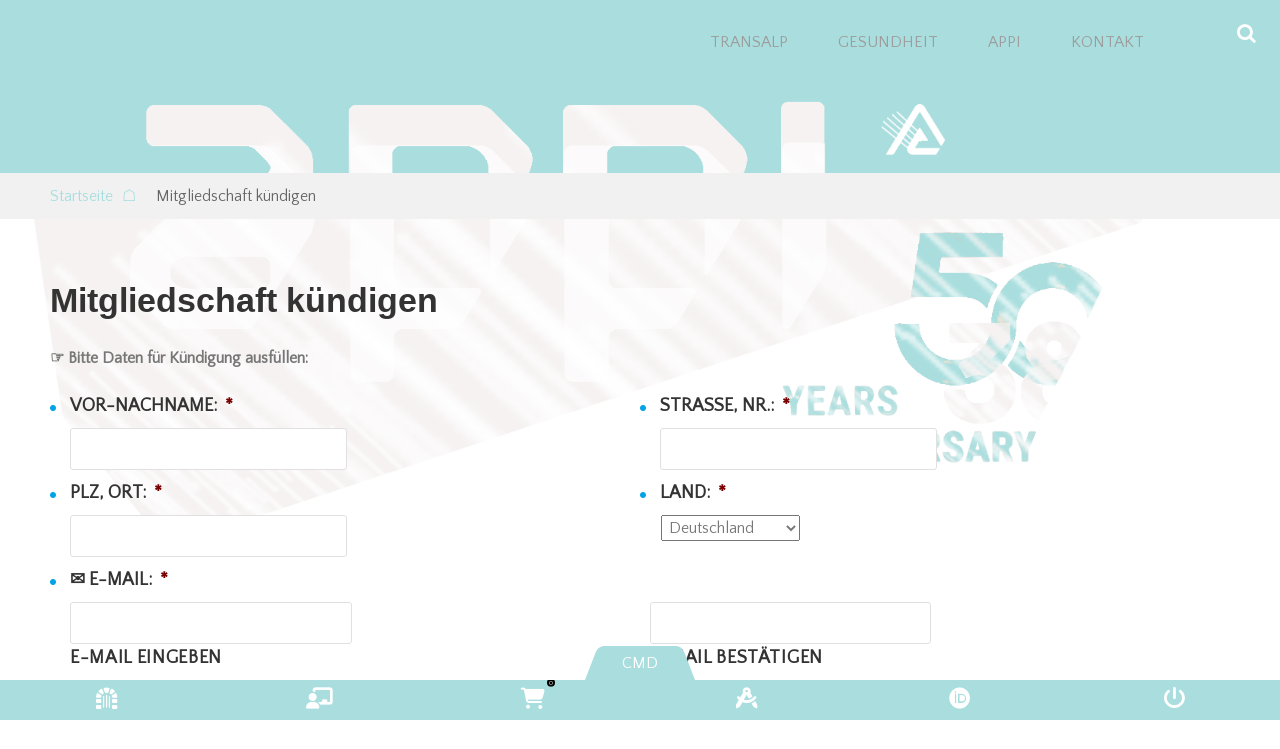

--- FILE ---
content_type: text/html; charset=UTF-8
request_url: https://www.appi.at/mitgliedschaft-kuendigen/
body_size: 19871
content:
		<!DOCTYPE html>
		<html lang="de">
		
<head>
<meta name="theme-color"
	  content="#aadede" />
		<meta charset="UTF-8">
<script type="text/javascript">
/* <![CDATA[ */
 var gform;gform||(document.addEventListener("gform_main_scripts_loaded",function(){gform.scriptsLoaded=!0}),window.addEventListener("DOMContentLoaded",function(){gform.domLoaded=!0}),gform={domLoaded:!1,scriptsLoaded:!1,initializeOnLoaded:function(o){gform.domLoaded&&gform.scriptsLoaded?o():!gform.domLoaded&&gform.scriptsLoaded?window.addEventListener("DOMContentLoaded",o):document.addEventListener("gform_main_scripts_loaded",o)},hooks:{action:{},filter:{}},addAction:function(o,n,r,t){gform.addHook("action",o,n,r,t)},addFilter:function(o,n,r,t){gform.addHook("filter",o,n,r,t)},doAction:function(o){gform.doHook("action",o,arguments)},applyFilters:function(o){return gform.doHook("filter",o,arguments)},removeAction:function(o,n){gform.removeHook("action",o,n)},removeFilter:function(o,n,r){gform.removeHook("filter",o,n,r)},addHook:function(o,n,r,t,i){null==gform.hooks[o][n]&&(gform.hooks[o][n]=[]);var e=gform.hooks[o][n];null==i&&(i=n+"_"+e.length),gform.hooks[o][n].push({tag:i,callable:r,priority:t=null==t?10:t})},doHook:function(n,o,r){var t;if(r=Array.prototype.slice.call(r,1),null!=gform.hooks[n][o]&&((o=gform.hooks[n][o]).sort(function(o,n){return o.priority-n.priority}),o.forEach(function(o){"function"!=typeof(t=o.callable)&&(t=window[t]),"action"==n?t.apply(null,r):r[0]=t.apply(null,r)})),"filter"==n)return r[0]},removeHook:function(o,n,t,i){var r;null!=gform.hooks[o][n]&&(r=(r=gform.hooks[o][n]).filter(function(o,n,r){return!!(null!=i&&i!=o.tag||null!=t&&t!=o.priority)}),gform.hooks[o][n]=r)}}); 
/* ]]> */
</script>

		<meta name="viewport" content="width=device-width, initial-scale=1, minimum-scale=1">
		<link rel="profile" href="http://gmpg.org/xfn/11">
		<link rel="pingback" href="https://www.appi.at/xmlrpc.php">
		<title>Mitgliedschaft kündigen &#8211; EXCEEDLIMITS</title>
<style type="text/css">body #gform_wrapper_36 {border-width: 0; border-style: solid;}/* Styling for Tablets */@media only screen and ( max-width: 800px ) and ( min-width:481px ) {}/* Styling for phones */@media only screen and ( max-width: 480px ) {}/*Option to add custom CSS */</style><meta name='robots' content='max-image-preview:large' />
<link rel="alternate" type="application/rss+xml" title="EXCEEDLIMITS &raquo; Feed" href="https://www.appi.at/feed/" />
<link rel="alternate" type="application/rss+xml" title="EXCEEDLIMITS &raquo; Kommentar-Feed" href="https://www.appi.at/comments/feed/" />
<link rel="alternate" title="oEmbed (JSON)" type="application/json+oembed" href="https://www.appi.at/wp-json/oembed/1.0/embed?url=https%3A%2F%2Fwww.appi.at%2Fmitgliedschaft-kuendigen%2F" />
<link rel="alternate" title="oEmbed (XML)" type="text/xml+oembed" href="https://www.appi.at/wp-json/oembed/1.0/embed?url=https%3A%2F%2Fwww.appi.at%2Fmitgliedschaft-kuendigen%2F&#038;format=xml" />
        <style id="mobile-contact-bar-css" type="text/css" media="screen">#mobile-contact-bar{box-sizing:border-box;display:block;font-size:100%;font-size:1rem;opacity:1;position:relative;width:100%;z-index:9998;}#mobile-contact-bar:before,#mobile-contact-bar:after{content:"";display:table;}#mobile-contact-bar:after{clear:both;}#mobile-contact-bar-outer{background-color:#aadede;box-sizing:border-box;height:40px;overflow:hidden;width:100%;}#mobile-contact-bar ul{box-sizing:border-box;line-height:0;list-style-type:none;margin:0;padding:0;position:relative;text-align:center;width:100%;}#mobile-contact-bar ul li{box-sizing:border-box;display:inline-block;height:40px;margin:0;padding:0;text-align:center;height:40px;width:16.666666666667%;}#mobile-contact-bar ul li a{color:#ffffff;cursor:pointer;display: block;height:100%;position:relative;z-index:9998;}#mobile-contact-bar ul li a:active,#mobile-contact-bar ul li a:focus{outline:none;}.fa-stack{height:2em;line-height:2em;width:2em;position:relative;top:50%;-webkit-transform:translateY(-50%);-ms-transform:translateY(-50%);transform:translateY(-50%);}#mobile-contact-bar-toggle-checkbox:checked ~ #mobile-contact-bar-outer{height:0;}#mobile-contact-bar-toggle-checkbox{display:none;position:absolute;}#mobile-contact-bar-toggle{cursor:pointer;display:table;line-height:0;margin:0 auto;padding:0;position:relative;z-index:2;}#mobile-contact-bar-toggle span{display:inline-block;color:#ffffff;font-size:1rem;position:absolute;bottom:50%;left:50%;transform:translate(-50%);text-align:center;width:100%;z-index:2;}#mobile-contact-bar-toggle svg{display:inline-block;pointer-events:none;fill:#aadede;z-index:1;}.mobile-contact-bar-badge{background-color:#000000;border-radius:100%;color:#ffffff;display:block;font-size:0.25em;height:1.5em;width:1.5em;line-height:1.5;position:absolute;top:0;right:0;text-indent:0;}body{border-bottom:44px solid #ffffff!important;}#mobile-contact-bar{position:fixed;left:0;bottom:0;}</style>
        <style id='wp-img-auto-sizes-contain-inline-css' type='text/css'>
img:is([sizes=auto i],[sizes^="auto," i]){contain-intrinsic-size:3000px 1500px}
/*# sourceURL=wp-img-auto-sizes-contain-inline-css */
</style>
<link rel='stylesheet' id='sbi_styles-css' href='https://www.appi.at/wp-content/plugins/instagram-feed/css/sbi-styles.min.css?ver=6.10.0' type='text/css' media='all' />
<style id='wp-emoji-styles-inline-css' type='text/css'>

	img.wp-smiley, img.emoji {
		display: inline !important;
		border: none !important;
		box-shadow: none !important;
		height: 1em !important;
		width: 1em !important;
		margin: 0 0.07em !important;
		vertical-align: -0.1em !important;
		background: none !important;
		padding: 0 !important;
	}
/*# sourceURL=wp-emoji-styles-inline-css */
</style>
<style id='wp-block-library-inline-css' type='text/css'>
:root{--wp-block-synced-color:#7a00df;--wp-block-synced-color--rgb:122,0,223;--wp-bound-block-color:var(--wp-block-synced-color);--wp-editor-canvas-background:#ddd;--wp-admin-theme-color:#007cba;--wp-admin-theme-color--rgb:0,124,186;--wp-admin-theme-color-darker-10:#006ba1;--wp-admin-theme-color-darker-10--rgb:0,107,160.5;--wp-admin-theme-color-darker-20:#005a87;--wp-admin-theme-color-darker-20--rgb:0,90,135;--wp-admin-border-width-focus:2px}@media (min-resolution:192dpi){:root{--wp-admin-border-width-focus:1.5px}}.wp-element-button{cursor:pointer}:root .has-very-light-gray-background-color{background-color:#eee}:root .has-very-dark-gray-background-color{background-color:#313131}:root .has-very-light-gray-color{color:#eee}:root .has-very-dark-gray-color{color:#313131}:root .has-vivid-green-cyan-to-vivid-cyan-blue-gradient-background{background:linear-gradient(135deg,#00d084,#0693e3)}:root .has-purple-crush-gradient-background{background:linear-gradient(135deg,#34e2e4,#4721fb 50%,#ab1dfe)}:root .has-hazy-dawn-gradient-background{background:linear-gradient(135deg,#faaca8,#dad0ec)}:root .has-subdued-olive-gradient-background{background:linear-gradient(135deg,#fafae1,#67a671)}:root .has-atomic-cream-gradient-background{background:linear-gradient(135deg,#fdd79a,#004a59)}:root .has-nightshade-gradient-background{background:linear-gradient(135deg,#330968,#31cdcf)}:root .has-midnight-gradient-background{background:linear-gradient(135deg,#020381,#2874fc)}:root{--wp--preset--font-size--normal:16px;--wp--preset--font-size--huge:42px}.has-regular-font-size{font-size:1em}.has-larger-font-size{font-size:2.625em}.has-normal-font-size{font-size:var(--wp--preset--font-size--normal)}.has-huge-font-size{font-size:var(--wp--preset--font-size--huge)}.has-text-align-center{text-align:center}.has-text-align-left{text-align:left}.has-text-align-right{text-align:right}.has-fit-text{white-space:nowrap!important}#end-resizable-editor-section{display:none}.aligncenter{clear:both}.items-justified-left{justify-content:flex-start}.items-justified-center{justify-content:center}.items-justified-right{justify-content:flex-end}.items-justified-space-between{justify-content:space-between}.screen-reader-text{border:0;clip-path:inset(50%);height:1px;margin:-1px;overflow:hidden;padding:0;position:absolute;width:1px;word-wrap:normal!important}.screen-reader-text:focus{background-color:#ddd;clip-path:none;color:#444;display:block;font-size:1em;height:auto;left:5px;line-height:normal;padding:15px 23px 14px;text-decoration:none;top:5px;width:auto;z-index:100000}html :where(.has-border-color){border-style:solid}html :where([style*=border-top-color]){border-top-style:solid}html :where([style*=border-right-color]){border-right-style:solid}html :where([style*=border-bottom-color]){border-bottom-style:solid}html :where([style*=border-left-color]){border-left-style:solid}html :where([style*=border-width]){border-style:solid}html :where([style*=border-top-width]){border-top-style:solid}html :where([style*=border-right-width]){border-right-style:solid}html :where([style*=border-bottom-width]){border-bottom-style:solid}html :where([style*=border-left-width]){border-left-style:solid}html :where(img[class*=wp-image-]){height:auto;max-width:100%}:where(figure){margin:0 0 1em}html :where(.is-position-sticky){--wp-admin--admin-bar--position-offset:var(--wp-admin--admin-bar--height,0px)}@media screen and (max-width:600px){html :where(.is-position-sticky){--wp-admin--admin-bar--position-offset:0px}}

/*# sourceURL=wp-block-library-inline-css */
</style><style id='wp-block-image-inline-css' type='text/css'>
.wp-block-image>a,.wp-block-image>figure>a{display:inline-block}.wp-block-image img{box-sizing:border-box;height:auto;max-width:100%;vertical-align:bottom}@media not (prefers-reduced-motion){.wp-block-image img.hide{visibility:hidden}.wp-block-image img.show{animation:show-content-image .4s}}.wp-block-image[style*=border-radius] img,.wp-block-image[style*=border-radius]>a{border-radius:inherit}.wp-block-image.has-custom-border img{box-sizing:border-box}.wp-block-image.aligncenter{text-align:center}.wp-block-image.alignfull>a,.wp-block-image.alignwide>a{width:100%}.wp-block-image.alignfull img,.wp-block-image.alignwide img{height:auto;width:100%}.wp-block-image .aligncenter,.wp-block-image .alignleft,.wp-block-image .alignright,.wp-block-image.aligncenter,.wp-block-image.alignleft,.wp-block-image.alignright{display:table}.wp-block-image .aligncenter>figcaption,.wp-block-image .alignleft>figcaption,.wp-block-image .alignright>figcaption,.wp-block-image.aligncenter>figcaption,.wp-block-image.alignleft>figcaption,.wp-block-image.alignright>figcaption{caption-side:bottom;display:table-caption}.wp-block-image .alignleft{float:left;margin:.5em 1em .5em 0}.wp-block-image .alignright{float:right;margin:.5em 0 .5em 1em}.wp-block-image .aligncenter{margin-left:auto;margin-right:auto}.wp-block-image :where(figcaption){margin-bottom:1em;margin-top:.5em}.wp-block-image.is-style-circle-mask img{border-radius:9999px}@supports ((-webkit-mask-image:none) or (mask-image:none)) or (-webkit-mask-image:none){.wp-block-image.is-style-circle-mask img{border-radius:0;-webkit-mask-image:url('data:image/svg+xml;utf8,<svg viewBox="0 0 100 100" xmlns="http://www.w3.org/2000/svg"><circle cx="50" cy="50" r="50"/></svg>');mask-image:url('data:image/svg+xml;utf8,<svg viewBox="0 0 100 100" xmlns="http://www.w3.org/2000/svg"><circle cx="50" cy="50" r="50"/></svg>');mask-mode:alpha;-webkit-mask-position:center;mask-position:center;-webkit-mask-repeat:no-repeat;mask-repeat:no-repeat;-webkit-mask-size:contain;mask-size:contain}}:root :where(.wp-block-image.is-style-rounded img,.wp-block-image .is-style-rounded img){border-radius:9999px}.wp-block-image figure{margin:0}.wp-lightbox-container{display:flex;flex-direction:column;position:relative}.wp-lightbox-container img{cursor:zoom-in}.wp-lightbox-container img:hover+button{opacity:1}.wp-lightbox-container button{align-items:center;backdrop-filter:blur(16px) saturate(180%);background-color:#5a5a5a40;border:none;border-radius:4px;cursor:zoom-in;display:flex;height:20px;justify-content:center;opacity:0;padding:0;position:absolute;right:16px;text-align:center;top:16px;width:20px;z-index:100}@media not (prefers-reduced-motion){.wp-lightbox-container button{transition:opacity .2s ease}}.wp-lightbox-container button:focus-visible{outline:3px auto #5a5a5a40;outline:3px auto -webkit-focus-ring-color;outline-offset:3px}.wp-lightbox-container button:hover{cursor:pointer;opacity:1}.wp-lightbox-container button:focus{opacity:1}.wp-lightbox-container button:focus,.wp-lightbox-container button:hover,.wp-lightbox-container button:not(:hover):not(:active):not(.has-background){background-color:#5a5a5a40;border:none}.wp-lightbox-overlay{box-sizing:border-box;cursor:zoom-out;height:100vh;left:0;overflow:hidden;position:fixed;top:0;visibility:hidden;width:100%;z-index:100000}.wp-lightbox-overlay .close-button{align-items:center;cursor:pointer;display:flex;justify-content:center;min-height:40px;min-width:40px;padding:0;position:absolute;right:calc(env(safe-area-inset-right) + 16px);top:calc(env(safe-area-inset-top) + 16px);z-index:5000000}.wp-lightbox-overlay .close-button:focus,.wp-lightbox-overlay .close-button:hover,.wp-lightbox-overlay .close-button:not(:hover):not(:active):not(.has-background){background:none;border:none}.wp-lightbox-overlay .lightbox-image-container{height:var(--wp--lightbox-container-height);left:50%;overflow:hidden;position:absolute;top:50%;transform:translate(-50%,-50%);transform-origin:top left;width:var(--wp--lightbox-container-width);z-index:9999999999}.wp-lightbox-overlay .wp-block-image{align-items:center;box-sizing:border-box;display:flex;height:100%;justify-content:center;margin:0;position:relative;transform-origin:0 0;width:100%;z-index:3000000}.wp-lightbox-overlay .wp-block-image img{height:var(--wp--lightbox-image-height);min-height:var(--wp--lightbox-image-height);min-width:var(--wp--lightbox-image-width);width:var(--wp--lightbox-image-width)}.wp-lightbox-overlay .wp-block-image figcaption{display:none}.wp-lightbox-overlay button{background:none;border:none}.wp-lightbox-overlay .scrim{background-color:#fff;height:100%;opacity:.9;position:absolute;width:100%;z-index:2000000}.wp-lightbox-overlay.active{visibility:visible}@media not (prefers-reduced-motion){.wp-lightbox-overlay.active{animation:turn-on-visibility .25s both}.wp-lightbox-overlay.active img{animation:turn-on-visibility .35s both}.wp-lightbox-overlay.show-closing-animation:not(.active){animation:turn-off-visibility .35s both}.wp-lightbox-overlay.show-closing-animation:not(.active) img{animation:turn-off-visibility .25s both}.wp-lightbox-overlay.zoom.active{animation:none;opacity:1;visibility:visible}.wp-lightbox-overlay.zoom.active .lightbox-image-container{animation:lightbox-zoom-in .4s}.wp-lightbox-overlay.zoom.active .lightbox-image-container img{animation:none}.wp-lightbox-overlay.zoom.active .scrim{animation:turn-on-visibility .4s forwards}.wp-lightbox-overlay.zoom.show-closing-animation:not(.active){animation:none}.wp-lightbox-overlay.zoom.show-closing-animation:not(.active) .lightbox-image-container{animation:lightbox-zoom-out .4s}.wp-lightbox-overlay.zoom.show-closing-animation:not(.active) .lightbox-image-container img{animation:none}.wp-lightbox-overlay.zoom.show-closing-animation:not(.active) .scrim{animation:turn-off-visibility .4s forwards}}@keyframes show-content-image{0%{visibility:hidden}99%{visibility:hidden}to{visibility:visible}}@keyframes turn-on-visibility{0%{opacity:0}to{opacity:1}}@keyframes turn-off-visibility{0%{opacity:1;visibility:visible}99%{opacity:0;visibility:visible}to{opacity:0;visibility:hidden}}@keyframes lightbox-zoom-in{0%{transform:translate(calc((-100vw + var(--wp--lightbox-scrollbar-width))/2 + var(--wp--lightbox-initial-left-position)),calc(-50vh + var(--wp--lightbox-initial-top-position))) scale(var(--wp--lightbox-scale))}to{transform:translate(-50%,-50%) scale(1)}}@keyframes lightbox-zoom-out{0%{transform:translate(-50%,-50%) scale(1);visibility:visible}99%{visibility:visible}to{transform:translate(calc((-100vw + var(--wp--lightbox-scrollbar-width))/2 + var(--wp--lightbox-initial-left-position)),calc(-50vh + var(--wp--lightbox-initial-top-position))) scale(var(--wp--lightbox-scale));visibility:hidden}}
/*# sourceURL=https://www.appi.at/wp-includes/blocks/image/style.min.css */
</style>
<style id='wp-block-columns-inline-css' type='text/css'>
.wp-block-columns{box-sizing:border-box;display:flex;flex-wrap:wrap!important}@media (min-width:782px){.wp-block-columns{flex-wrap:nowrap!important}}.wp-block-columns{align-items:normal!important}.wp-block-columns.are-vertically-aligned-top{align-items:flex-start}.wp-block-columns.are-vertically-aligned-center{align-items:center}.wp-block-columns.are-vertically-aligned-bottom{align-items:flex-end}@media (max-width:781px){.wp-block-columns:not(.is-not-stacked-on-mobile)>.wp-block-column{flex-basis:100%!important}}@media (min-width:782px){.wp-block-columns:not(.is-not-stacked-on-mobile)>.wp-block-column{flex-basis:0;flex-grow:1}.wp-block-columns:not(.is-not-stacked-on-mobile)>.wp-block-column[style*=flex-basis]{flex-grow:0}}.wp-block-columns.is-not-stacked-on-mobile{flex-wrap:nowrap!important}.wp-block-columns.is-not-stacked-on-mobile>.wp-block-column{flex-basis:0;flex-grow:1}.wp-block-columns.is-not-stacked-on-mobile>.wp-block-column[style*=flex-basis]{flex-grow:0}:where(.wp-block-columns){margin-bottom:1.75em}:where(.wp-block-columns.has-background){padding:1.25em 2.375em}.wp-block-column{flex-grow:1;min-width:0;overflow-wrap:break-word;word-break:break-word}.wp-block-column.is-vertically-aligned-top{align-self:flex-start}.wp-block-column.is-vertically-aligned-center{align-self:center}.wp-block-column.is-vertically-aligned-bottom{align-self:flex-end}.wp-block-column.is-vertically-aligned-stretch{align-self:stretch}.wp-block-column.is-vertically-aligned-bottom,.wp-block-column.is-vertically-aligned-center,.wp-block-column.is-vertically-aligned-top{width:100%}
/*# sourceURL=https://www.appi.at/wp-includes/blocks/columns/style.min.css */
</style>
<style id='wp-block-paragraph-inline-css' type='text/css'>
.is-small-text{font-size:.875em}.is-regular-text{font-size:1em}.is-large-text{font-size:2.25em}.is-larger-text{font-size:3em}.has-drop-cap:not(:focus):first-letter{float:left;font-size:8.4em;font-style:normal;font-weight:100;line-height:.68;margin:.05em .1em 0 0;text-transform:uppercase}body.rtl .has-drop-cap:not(:focus):first-letter{float:none;margin-left:.1em}p.has-drop-cap.has-background{overflow:hidden}:root :where(p.has-background){padding:1.25em 2.375em}:where(p.has-text-color:not(.has-link-color)) a{color:inherit}p.has-text-align-left[style*="writing-mode:vertical-lr"],p.has-text-align-right[style*="writing-mode:vertical-rl"]{rotate:180deg}
/*# sourceURL=https://www.appi.at/wp-includes/blocks/paragraph/style.min.css */
</style>
<style id='wp-block-table-inline-css' type='text/css'>
.wp-block-table{overflow-x:auto}.wp-block-table table{border-collapse:collapse;width:100%}.wp-block-table thead{border-bottom:3px solid}.wp-block-table tfoot{border-top:3px solid}.wp-block-table td,.wp-block-table th{border:1px solid;padding:.5em}.wp-block-table .has-fixed-layout{table-layout:fixed;width:100%}.wp-block-table .has-fixed-layout td,.wp-block-table .has-fixed-layout th{word-break:break-word}.wp-block-table.aligncenter,.wp-block-table.alignleft,.wp-block-table.alignright{display:table;width:auto}.wp-block-table.aligncenter td,.wp-block-table.aligncenter th,.wp-block-table.alignleft td,.wp-block-table.alignleft th,.wp-block-table.alignright td,.wp-block-table.alignright th{word-break:break-word}.wp-block-table .has-subtle-light-gray-background-color{background-color:#f3f4f5}.wp-block-table .has-subtle-pale-green-background-color{background-color:#e9fbe5}.wp-block-table .has-subtle-pale-blue-background-color{background-color:#e7f5fe}.wp-block-table .has-subtle-pale-pink-background-color{background-color:#fcf0ef}.wp-block-table.is-style-stripes{background-color:initial;border-collapse:inherit;border-spacing:0}.wp-block-table.is-style-stripes tbody tr:nth-child(odd){background-color:#f0f0f0}.wp-block-table.is-style-stripes.has-subtle-light-gray-background-color tbody tr:nth-child(odd){background-color:#f3f4f5}.wp-block-table.is-style-stripes.has-subtle-pale-green-background-color tbody tr:nth-child(odd){background-color:#e9fbe5}.wp-block-table.is-style-stripes.has-subtle-pale-blue-background-color tbody tr:nth-child(odd){background-color:#e7f5fe}.wp-block-table.is-style-stripes.has-subtle-pale-pink-background-color tbody tr:nth-child(odd){background-color:#fcf0ef}.wp-block-table.is-style-stripes td,.wp-block-table.is-style-stripes th{border-color:#0000}.wp-block-table.is-style-stripes{border-bottom:1px solid #f0f0f0}.wp-block-table .has-border-color td,.wp-block-table .has-border-color th,.wp-block-table .has-border-color tr,.wp-block-table .has-border-color>*{border-color:inherit}.wp-block-table table[style*=border-top-color] tr:first-child,.wp-block-table table[style*=border-top-color] tr:first-child td,.wp-block-table table[style*=border-top-color] tr:first-child th,.wp-block-table table[style*=border-top-color]>*,.wp-block-table table[style*=border-top-color]>* td,.wp-block-table table[style*=border-top-color]>* th{border-top-color:inherit}.wp-block-table table[style*=border-top-color] tr:not(:first-child){border-top-color:initial}.wp-block-table table[style*=border-right-color] td:last-child,.wp-block-table table[style*=border-right-color] th,.wp-block-table table[style*=border-right-color] tr,.wp-block-table table[style*=border-right-color]>*{border-right-color:inherit}.wp-block-table table[style*=border-bottom-color] tr:last-child,.wp-block-table table[style*=border-bottom-color] tr:last-child td,.wp-block-table table[style*=border-bottom-color] tr:last-child th,.wp-block-table table[style*=border-bottom-color]>*,.wp-block-table table[style*=border-bottom-color]>* td,.wp-block-table table[style*=border-bottom-color]>* th{border-bottom-color:inherit}.wp-block-table table[style*=border-bottom-color] tr:not(:last-child){border-bottom-color:initial}.wp-block-table table[style*=border-left-color] td:first-child,.wp-block-table table[style*=border-left-color] th,.wp-block-table table[style*=border-left-color] tr,.wp-block-table table[style*=border-left-color]>*{border-left-color:inherit}.wp-block-table table[style*=border-style] td,.wp-block-table table[style*=border-style] th,.wp-block-table table[style*=border-style] tr,.wp-block-table table[style*=border-style]>*{border-style:inherit}.wp-block-table table[style*=border-width] td,.wp-block-table table[style*=border-width] th,.wp-block-table table[style*=border-width] tr,.wp-block-table table[style*=border-width]>*{border-style:inherit;border-width:inherit}
/*# sourceURL=https://www.appi.at/wp-includes/blocks/table/style.min.css */
</style>
<link rel='stylesheet' id='wc-blocks-style-css' href='https://www.appi.at/wp-content/plugins/woocommerce/assets/client/blocks/wc-blocks.css?ver=wc-10.4.3' type='text/css' media='all' />
<style id='global-styles-inline-css' type='text/css'>
:root{--wp--preset--aspect-ratio--square: 1;--wp--preset--aspect-ratio--4-3: 4/3;--wp--preset--aspect-ratio--3-4: 3/4;--wp--preset--aspect-ratio--3-2: 3/2;--wp--preset--aspect-ratio--2-3: 2/3;--wp--preset--aspect-ratio--16-9: 16/9;--wp--preset--aspect-ratio--9-16: 9/16;--wp--preset--color--black: #000000;--wp--preset--color--cyan-bluish-gray: #abb8c3;--wp--preset--color--white: #ffffff;--wp--preset--color--pale-pink: #f78da7;--wp--preset--color--vivid-red: #cf2e2e;--wp--preset--color--luminous-vivid-orange: #ff6900;--wp--preset--color--luminous-vivid-amber: #fcb900;--wp--preset--color--light-green-cyan: #7bdcb5;--wp--preset--color--vivid-green-cyan: #00d084;--wp--preset--color--pale-cyan-blue: #8ed1fc;--wp--preset--color--vivid-cyan-blue: #0693e3;--wp--preset--color--vivid-purple: #9b51e0;--wp--preset--gradient--vivid-cyan-blue-to-vivid-purple: linear-gradient(135deg,rgb(6,147,227) 0%,rgb(155,81,224) 100%);--wp--preset--gradient--light-green-cyan-to-vivid-green-cyan: linear-gradient(135deg,rgb(122,220,180) 0%,rgb(0,208,130) 100%);--wp--preset--gradient--luminous-vivid-amber-to-luminous-vivid-orange: linear-gradient(135deg,rgb(252,185,0) 0%,rgb(255,105,0) 100%);--wp--preset--gradient--luminous-vivid-orange-to-vivid-red: linear-gradient(135deg,rgb(255,105,0) 0%,rgb(207,46,46) 100%);--wp--preset--gradient--very-light-gray-to-cyan-bluish-gray: linear-gradient(135deg,rgb(238,238,238) 0%,rgb(169,184,195) 100%);--wp--preset--gradient--cool-to-warm-spectrum: linear-gradient(135deg,rgb(74,234,220) 0%,rgb(151,120,209) 20%,rgb(207,42,186) 40%,rgb(238,44,130) 60%,rgb(251,105,98) 80%,rgb(254,248,76) 100%);--wp--preset--gradient--blush-light-purple: linear-gradient(135deg,rgb(255,206,236) 0%,rgb(152,150,240) 100%);--wp--preset--gradient--blush-bordeaux: linear-gradient(135deg,rgb(254,205,165) 0%,rgb(254,45,45) 50%,rgb(107,0,62) 100%);--wp--preset--gradient--luminous-dusk: linear-gradient(135deg,rgb(255,203,112) 0%,rgb(199,81,192) 50%,rgb(65,88,208) 100%);--wp--preset--gradient--pale-ocean: linear-gradient(135deg,rgb(255,245,203) 0%,rgb(182,227,212) 50%,rgb(51,167,181) 100%);--wp--preset--gradient--electric-grass: linear-gradient(135deg,rgb(202,248,128) 0%,rgb(113,206,126) 100%);--wp--preset--gradient--midnight: linear-gradient(135deg,rgb(2,3,129) 0%,rgb(40,116,252) 100%);--wp--preset--font-size--small: 13px;--wp--preset--font-size--medium: 20px;--wp--preset--font-size--large: 36px;--wp--preset--font-size--x-large: 42px;--wp--preset--spacing--20: 0.44rem;--wp--preset--spacing--30: 0.67rem;--wp--preset--spacing--40: 1rem;--wp--preset--spacing--50: 1.5rem;--wp--preset--spacing--60: 2.25rem;--wp--preset--spacing--70: 3.38rem;--wp--preset--spacing--80: 5.06rem;--wp--preset--shadow--natural: 6px 6px 9px rgba(0, 0, 0, 0.2);--wp--preset--shadow--deep: 12px 12px 50px rgba(0, 0, 0, 0.4);--wp--preset--shadow--sharp: 6px 6px 0px rgba(0, 0, 0, 0.2);--wp--preset--shadow--outlined: 6px 6px 0px -3px rgb(255, 255, 255), 6px 6px rgb(0, 0, 0);--wp--preset--shadow--crisp: 6px 6px 0px rgb(0, 0, 0);}:where(.is-layout-flex){gap: 0.5em;}:where(.is-layout-grid){gap: 0.5em;}body .is-layout-flex{display: flex;}.is-layout-flex{flex-wrap: wrap;align-items: center;}.is-layout-flex > :is(*, div){margin: 0;}body .is-layout-grid{display: grid;}.is-layout-grid > :is(*, div){margin: 0;}:where(.wp-block-columns.is-layout-flex){gap: 2em;}:where(.wp-block-columns.is-layout-grid){gap: 2em;}:where(.wp-block-post-template.is-layout-flex){gap: 1.25em;}:where(.wp-block-post-template.is-layout-grid){gap: 1.25em;}.has-black-color{color: var(--wp--preset--color--black) !important;}.has-cyan-bluish-gray-color{color: var(--wp--preset--color--cyan-bluish-gray) !important;}.has-white-color{color: var(--wp--preset--color--white) !important;}.has-pale-pink-color{color: var(--wp--preset--color--pale-pink) !important;}.has-vivid-red-color{color: var(--wp--preset--color--vivid-red) !important;}.has-luminous-vivid-orange-color{color: var(--wp--preset--color--luminous-vivid-orange) !important;}.has-luminous-vivid-amber-color{color: var(--wp--preset--color--luminous-vivid-amber) !important;}.has-light-green-cyan-color{color: var(--wp--preset--color--light-green-cyan) !important;}.has-vivid-green-cyan-color{color: var(--wp--preset--color--vivid-green-cyan) !important;}.has-pale-cyan-blue-color{color: var(--wp--preset--color--pale-cyan-blue) !important;}.has-vivid-cyan-blue-color{color: var(--wp--preset--color--vivid-cyan-blue) !important;}.has-vivid-purple-color{color: var(--wp--preset--color--vivid-purple) !important;}.has-black-background-color{background-color: var(--wp--preset--color--black) !important;}.has-cyan-bluish-gray-background-color{background-color: var(--wp--preset--color--cyan-bluish-gray) !important;}.has-white-background-color{background-color: var(--wp--preset--color--white) !important;}.has-pale-pink-background-color{background-color: var(--wp--preset--color--pale-pink) !important;}.has-vivid-red-background-color{background-color: var(--wp--preset--color--vivid-red) !important;}.has-luminous-vivid-orange-background-color{background-color: var(--wp--preset--color--luminous-vivid-orange) !important;}.has-luminous-vivid-amber-background-color{background-color: var(--wp--preset--color--luminous-vivid-amber) !important;}.has-light-green-cyan-background-color{background-color: var(--wp--preset--color--light-green-cyan) !important;}.has-vivid-green-cyan-background-color{background-color: var(--wp--preset--color--vivid-green-cyan) !important;}.has-pale-cyan-blue-background-color{background-color: var(--wp--preset--color--pale-cyan-blue) !important;}.has-vivid-cyan-blue-background-color{background-color: var(--wp--preset--color--vivid-cyan-blue) !important;}.has-vivid-purple-background-color{background-color: var(--wp--preset--color--vivid-purple) !important;}.has-black-border-color{border-color: var(--wp--preset--color--black) !important;}.has-cyan-bluish-gray-border-color{border-color: var(--wp--preset--color--cyan-bluish-gray) !important;}.has-white-border-color{border-color: var(--wp--preset--color--white) !important;}.has-pale-pink-border-color{border-color: var(--wp--preset--color--pale-pink) !important;}.has-vivid-red-border-color{border-color: var(--wp--preset--color--vivid-red) !important;}.has-luminous-vivid-orange-border-color{border-color: var(--wp--preset--color--luminous-vivid-orange) !important;}.has-luminous-vivid-amber-border-color{border-color: var(--wp--preset--color--luminous-vivid-amber) !important;}.has-light-green-cyan-border-color{border-color: var(--wp--preset--color--light-green-cyan) !important;}.has-vivid-green-cyan-border-color{border-color: var(--wp--preset--color--vivid-green-cyan) !important;}.has-pale-cyan-blue-border-color{border-color: var(--wp--preset--color--pale-cyan-blue) !important;}.has-vivid-cyan-blue-border-color{border-color: var(--wp--preset--color--vivid-cyan-blue) !important;}.has-vivid-purple-border-color{border-color: var(--wp--preset--color--vivid-purple) !important;}.has-vivid-cyan-blue-to-vivid-purple-gradient-background{background: var(--wp--preset--gradient--vivid-cyan-blue-to-vivid-purple) !important;}.has-light-green-cyan-to-vivid-green-cyan-gradient-background{background: var(--wp--preset--gradient--light-green-cyan-to-vivid-green-cyan) !important;}.has-luminous-vivid-amber-to-luminous-vivid-orange-gradient-background{background: var(--wp--preset--gradient--luminous-vivid-amber-to-luminous-vivid-orange) !important;}.has-luminous-vivid-orange-to-vivid-red-gradient-background{background: var(--wp--preset--gradient--luminous-vivid-orange-to-vivid-red) !important;}.has-very-light-gray-to-cyan-bluish-gray-gradient-background{background: var(--wp--preset--gradient--very-light-gray-to-cyan-bluish-gray) !important;}.has-cool-to-warm-spectrum-gradient-background{background: var(--wp--preset--gradient--cool-to-warm-spectrum) !important;}.has-blush-light-purple-gradient-background{background: var(--wp--preset--gradient--blush-light-purple) !important;}.has-blush-bordeaux-gradient-background{background: var(--wp--preset--gradient--blush-bordeaux) !important;}.has-luminous-dusk-gradient-background{background: var(--wp--preset--gradient--luminous-dusk) !important;}.has-pale-ocean-gradient-background{background: var(--wp--preset--gradient--pale-ocean) !important;}.has-electric-grass-gradient-background{background: var(--wp--preset--gradient--electric-grass) !important;}.has-midnight-gradient-background{background: var(--wp--preset--gradient--midnight) !important;}.has-small-font-size{font-size: var(--wp--preset--font-size--small) !important;}.has-medium-font-size{font-size: var(--wp--preset--font-size--medium) !important;}.has-large-font-size{font-size: var(--wp--preset--font-size--large) !important;}.has-x-large-font-size{font-size: var(--wp--preset--font-size--x-large) !important;}
:where(.wp-block-columns.is-layout-flex){gap: 2em;}:where(.wp-block-columns.is-layout-grid){gap: 2em;}
/*# sourceURL=global-styles-inline-css */
</style>
<style id='core-block-supports-inline-css' type='text/css'>
.wp-container-core-columns-is-layout-9d6595d7{flex-wrap:nowrap;}
/*# sourceURL=core-block-supports-inline-css */
</style>

<style id='classic-theme-styles-inline-css' type='text/css'>
/*! This file is auto-generated */
.wp-block-button__link{color:#fff;background-color:#32373c;border-radius:9999px;box-shadow:none;text-decoration:none;padding:calc(.667em + 2px) calc(1.333em + 2px);font-size:1.125em}.wp-block-file__button{background:#32373c;color:#fff;text-decoration:none}
/*# sourceURL=/wp-includes/css/classic-themes.min.css */
</style>
<link rel='stylesheet' id='wpsm_tabs_r-font-awesome-front-css' href='https://www.appi.at/wp-content/plugins/tabs-responsive/assets/css/font-awesome/css/font-awesome.min.css?ver=6.9' type='text/css' media='all' />
<link rel='stylesheet' id='wpsm_tabs_r_bootstrap-front-css' href='https://www.appi.at/wp-content/plugins/tabs-responsive/assets/css/bootstrap-front.css?ver=6.9' type='text/css' media='all' />
<link rel='stylesheet' id='wpsm_tabs_r_animate-css' href='https://www.appi.at/wp-content/plugins/tabs-responsive/assets/css/animate.css?ver=6.9' type='text/css' media='all' />
<link rel='stylesheet' id='woocommerce-layout-css' href='https://www.appi.at/wp-content/plugins/woocommerce/assets/css/woocommerce-layout.css?ver=10.4.3' type='text/css' media='all' />
<link rel='stylesheet' id='woocommerce-smallscreen-css' href='https://www.appi.at/wp-content/plugins/woocommerce/assets/css/woocommerce-smallscreen.css?ver=10.4.3' type='text/css' media='only screen and (max-width: 768px)' />
<link rel='stylesheet' id='woocommerce-general-css' href='https://www.appi.at/wp-content/plugins/woocommerce/assets/css/woocommerce.css?ver=10.4.3' type='text/css' media='all' />
<style id='woocommerce-inline-inline-css' type='text/css'>
.woocommerce form .form-row .required { visibility: visible; }
/*# sourceURL=woocommerce-inline-inline-css */
</style>
<link rel='stylesheet' id='fa-css' href='https://www.appi.at/wp-content/plugins/mobile-contact-bar/assets/css/public.min.css?ver=6.5.1' type='text/css' media='all' />
<link rel='stylesheet' id='sidr-light-css' href='https://www.appi.at/wp-content/themes/fabulous-fluid-pro/css/jquery.sidr.light.min.css?ver=2.1.0' type='text/css' media='all' />
<link rel='stylesheet' id='font-awesome-css' href='https://www.appi.at/wp-content/themes/fabulous-fluid-pro/css/font-awesome.css?ver=4.4.0' type='text/css' media='all' />
<link rel='stylesheet' id='fabulous-fluid-pro-fonts-css' href='//fonts.googleapis.com/css?family=Open+Sans%3A300%2C300italic%2Cregular%2Citalic%2C600%2C600italic%7CQuattrocento+Sans%3A300%2C300italic%2Cregular%2Citalic%2C600%2C600italic%7CIstok+Web%3A300%2C300italic%2Cregular%2Citalic%2C600%2C600italic&#038;ver=1.0.0#038;subset=latin' type='text/css' media='all' />
<link rel='stylesheet' id='fabulous-fluid-pro-style-css' href='https://www.appi.at/wp-content/themes/fabulous-fluid-pro/style.css?ver=6.9' type='text/css' media='all' />
<link rel='stylesheet' id='newsletter-css' href='https://www.appi.at/wp-content/plugins/newsletter/style.css?ver=9.1.2' type='text/css' media='all' />
<link rel='stylesheet' id='gforms_reset_css-css' href='https://www.appi.at/wp-content/plugins/gravityforms/legacy/css/formreset.min.css?ver=2.6.7' type='text/css' media='all' />
<link rel='stylesheet' id='gforms_formsmain_css-css' href='https://www.appi.at/wp-content/plugins/gravityforms/legacy/css/formsmain.min.css?ver=2.6.7' type='text/css' media='all' />
<link rel='stylesheet' id='gforms_ready_class_css-css' href='https://www.appi.at/wp-content/plugins/gravityforms/legacy/css/readyclass.min.css?ver=2.6.7' type='text/css' media='all' />
<link rel='stylesheet' id='gforms_browsers_css-css' href='https://www.appi.at/wp-content/plugins/gravityforms/legacy/css/browsers.min.css?ver=2.6.7' type='text/css' media='all' />
<link rel='stylesheet' id='ms-main-css' href='https://www.appi.at/wp-content/plugins/masterslider/public/assets/css/masterslider.main.css?ver=3.7.0' type='text/css' media='all' />
<link rel='stylesheet' id='ms-custom-css' href='https://www.appi.at/wp-content/uploads/masterslider/custom.css?ver=824.2' type='text/css' media='all' />
<script type="text/javascript" src="https://www.appi.at/wp-includes/js/jquery/jquery.min.js?ver=3.7.1" id="jquery-core-js"></script>
<script type="text/javascript" src="https://www.appi.at/wp-includes/js/jquery/jquery-migrate.min.js?ver=3.4.1" id="jquery-migrate-js"></script>
<script type="text/javascript" src="https://www.appi.at/wp-content/plugins/woocommerce/assets/js/jquery-blockui/jquery.blockUI.min.js?ver=2.7.0-wc.10.4.3" id="wc-jquery-blockui-js" defer="defer" data-wp-strategy="defer"></script>
<script type="text/javascript" id="wc-add-to-cart-js-extra">
/* <![CDATA[ */
var wc_add_to_cart_params = {"ajax_url":"/wp-admin/admin-ajax.php","wc_ajax_url":"/?wc-ajax=%%endpoint%%","i18n_view_cart":"Warenkorb anzeigen","cart_url":"https://www.appi.at/warenkorb/","is_cart":"","cart_redirect_after_add":"no"};
//# sourceURL=wc-add-to-cart-js-extra
/* ]]> */
</script>
<script type="text/javascript" src="https://www.appi.at/wp-content/plugins/woocommerce/assets/js/frontend/add-to-cart.min.js?ver=10.4.3" id="wc-add-to-cart-js" defer="defer" data-wp-strategy="defer"></script>
<script type="text/javascript" src="https://www.appi.at/wp-content/plugins/woocommerce/assets/js/js-cookie/js.cookie.min.js?ver=2.1.4-wc.10.4.3" id="wc-js-cookie-js" defer="defer" data-wp-strategy="defer"></script>
<script type="text/javascript" id="woocommerce-js-extra">
/* <![CDATA[ */
var woocommerce_params = {"ajax_url":"/wp-admin/admin-ajax.php","wc_ajax_url":"/?wc-ajax=%%endpoint%%","i18n_password_show":"Passwort anzeigen","i18n_password_hide":"Passwort ausblenden"};
//# sourceURL=woocommerce-js-extra
/* ]]> */
</script>
<script type="text/javascript" src="https://www.appi.at/wp-content/plugins/woocommerce/assets/js/frontend/woocommerce.min.js?ver=10.4.3" id="woocommerce-js" defer="defer" data-wp-strategy="defer"></script>
<script type="text/javascript" src="https://www.appi.at/wp-content/themes/fabulous-fluid-pro/js/jquery.sidr.min.js?ver=2.2.1.1" id="sidr-js"></script>
<script type="text/javascript" defer='defer' src="https://www.appi.at/wp-content/plugins/gravityforms/js/jquery.json.min.js?ver=2.6.7" id="gform_json-js"></script>
<script type="text/javascript" id="gform_gravityforms-js-extra">
/* <![CDATA[ */
var gf_global = {"gf_currency_config":{"name":"Euro","symbol_left":"","symbol_right":"&#8364;","symbol_padding":" ","thousand_separator":".","decimal_separator":",","decimals":2,"code":"EUR"},"base_url":"https://www.appi.at/wp-content/plugins/gravityforms","number_formats":[],"spinnerUrl":"https://www.appi.at/wp-content/plugins/gravityforms/images/spinner.svg","strings":{"newRowAdded":"Neue Zeile hinzugef\u00fcgt.","rowRemoved":"Zeile entfernt","formSaved":"Das Formular wurde gespeichert. Der Inhalt beinhaltet den Link zum Zur\u00fcckkehren und Vervollst\u00e4ndigen des Formulars."}};
var gform_i18n = {"datepicker":{"days":{"monday":"Mon","tuesday":"Die","wednesday":"Mit","thursday":"Don","friday":"Fre","saturday":"Sam","sunday":"Son"},"months":{"january":"Januar","february":"Februar","march":"M\u00e4rz","april":"April","may":"Mai","june":"Juni","july":"Juli","august":"August","september":"September","october":"Oktober","november":"November","december":"Dezember"},"firstDay":1,"iconText":"Datum ausw\u00e4hlen"}};
var gf_legacy_multi = {"36":"1"};
var gform_gravityforms = {"strings":{"invalid_file_extension":"Dieser Dateityp kann nicht hochgeladen werden. Zul\u00e4ssig sind die folgenden:","delete_file":"Diese Datei l\u00f6schen","in_progress":"In Bearbeitung","file_exceeds_limit":"Maximale Dateigr\u00f6\u00dfe \u00fcberschritten","illegal_extension":"Dateityp nicht zul\u00e4ssig.","max_reached":"Maximale Dateianzahl erreicht","unknown_error":"Ein Problem ist beim Speichern der Datei auf dem Server aufgetreten.","currently_uploading":"Bitte warte bis alle Dateien vollst\u00e4ndig hochgeladen wurden.","cancel":"Abbrechen","cancel_upload":"Upload abbrechen","cancelled":"Abgebrochen"},"vars":{"images_url":"https://www.appi.at/wp-content/plugins/gravityforms/images"}};
//# sourceURL=gform_gravityforms-js-extra
/* ]]> */
</script>
<script type="text/javascript" id="gform_gravityforms-js-before">
/* <![CDATA[ */

//# sourceURL=gform_gravityforms-js-before
/* ]]> */
</script>
<script type="text/javascript" defer='defer' src="https://www.appi.at/wp-content/plugins/gravityforms/js/gravityforms.min.js?ver=2.6.7" id="gform_gravityforms-js"></script>
<link rel="https://api.w.org/" href="https://www.appi.at/wp-json/" /><link rel="alternate" title="JSON" type="application/json" href="https://www.appi.at/wp-json/wp/v2/pages/15341" /><link rel="EditURI" type="application/rsd+xml" title="RSD" href="https://www.appi.at/xmlrpc.php?rsd" />
<meta name="generator" content="WordPress 6.9" />
<meta name="generator" content="WooCommerce 10.4.3" />
<link rel="canonical" href="https://www.appi.at/mitgliedschaft-kuendigen/" />
<link rel='shortlink' href='https://www.appi.at/?p=15341' />
<script>var ms_grabbing_curosr='https://www.appi.at/wp-content/plugins/masterslider/public/assets/css/common/grabbing.cur',ms_grab_curosr='https://www.appi.at/wp-content/plugins/masterslider/public/assets/css/common/grab.cur';</script>
<meta name="generator" content="MasterSlider 3.7.0 - Responsive Touch Image Slider" />
	<noscript><style>.woocommerce-product-gallery{ opacity: 1 !important; }</style></noscript>
	<style type="text/css" id="custom-background-css">
body.custom-background { background-color: #ffffff; background-image: url("https://www.appi.at/wp-content/uploads/2026/01/Header_BACKGROUND_5038.png"); background-position: center top; background-size: contain; background-repeat: no-repeat; background-attachment: fixed; }
</style>
	<link rel="icon" href="https://www.appi.at/wp-content/uploads/2019/08/cropped-ICON_BLACK-32x32.png" sizes="32x32" />
<link rel="icon" href="https://www.appi.at/wp-content/uploads/2019/08/cropped-ICON_BLACK-192x192.png" sizes="192x192" />
<link rel="apple-touch-icon" href="https://www.appi.at/wp-content/uploads/2019/08/cropped-ICON_BLACK-180x180.png" />
<meta name="msapplication-TileImage" content="https://www.appi.at/wp-content/uploads/2019/08/cropped-ICON_BLACK-270x270.png" />
<!-- EXCEEDLIMITS inline CSS Styles -->
<style type="text/css" media="screen" rel="ct-custom-css">
body.custom-background { background-color: #ffffff; }
body, button, input, select, textarea { color: #777777; }
a { color: #aadede; }
a:hover, a:focus, a:active { color: #aadede; }
.site-header .site-branding { position: absolute !important; clip: rect(1px 1px 1px 1px); }
.site-title a, .site-description { position: absolute !important; clip: rect(1px 1px 1px 1px); clip: rect(1px, 1px, 1px, 1px); }
.site-header { background-color: #aadede; }
.site-branding { background-color: #3a2e0d; }
#breadcrumb-list { background-color: #f1f1f1; color: #666666;  }
#breadcrumb-list a { color: #aadede; }
.meta-info a:hover, .meta-info a:focus, .entry-meta a:hover, .entry-meta a:focus, .entry-footer a:hover, .entry-footer a:focus { color: #3a2e0d; }
#secondary .widget a { color: #aadede; }
.main-pagination .prev, .main-pagination .next, .main-pagination .nav-previous a, .main-pagination .nav-next a, #main #infinite-handle button, .main-pagination .wp-pagenavi a.first, .main-pagination .wp-pagenavi a.last { background-color: #ffffff; border-color: #aadede; color: #aadede;  }
.main-pagination .nav-links a:hover, .main-pagination .nav-links a:focus, #main #infinite-handle button:hover, #main #infinite-handle button:focus, .main-pagination .nav-links .current, .main-pagination .wp-pagenavi a:hover, .main-pagination .wp-pagenavi a:focus, .main-pagination .wp-pagenavi span.current { background-color: #aadede; border-color: #aadede; color: #aadede;  }
.main-pagination a, .main-pagination .wp-pagenavi a { color: #aadede; }
.footer-b { background-color: #f1f1f1; color: #aadede; }
.site-footer .widget a { color: #aadede; }
#promotion-message { background-color: #aadede; }
#promotion-message a { color: #ffffff; }
#promotion-message .promotion-button { background-color: #ffffff; border-color: #ffffff; color: #ffffff; }
#promotion-message .promotion-button:hover { background-color: #ffffff; border-color: #ffffff; color: #ffffff; }
#scrollup { background-color: #ffffff; color: #000000; }
#scrollup:hover, #scrollup:focus, #scrollup:active { background-color: #aadede; color: #ffffff; }
#feature-slider .more { background-color: #aadede; border-color: #ffffff; color: #ffffff; }
#feature-slider .more:hover { background-color: #aadede; border-color: #ffffff; color: #ffffff; }
#featured-content .featured-content-wrap .entry-title, #featured-content .featured-content-wrap .entry-title a { color: #000000; }
#featured-content a { color: #aadede; }
#site-navigation { background-color: #aadede; }
#site-navigation ul li a:hover, #site-navigation ul .current-menu-item a, #site-navigation ul li:hover > a { background-color: #aadede; border-color: #ffffff; color: #ffffff; }
#site-navigation ul ul { background-color: #ffffff; }
body, button, input, select, textarea { font-family: "Quattrocento Sans", sans-serif; }
.site-title { font-family: Arial, Helvetica, sans-serif; }
h1, h2, h3, h4, h5, h6 { font-family: Arial, Helvetica, sans-serif; }
</style>
</head>

<body class="wp-singular page-template-default page page-id-15341 custom-background wp-theme-fabulous-fluid-pro theme-fabulous-fluid-pro _masterslider _msp_version_3.7.0 woocommerce-no-js full-width">

			<div id="page" class="hfeed site">
		<a class="skip-link screen-reader-text" href="#content">Direkt zum Inhalt</a>
				<header id="masthead" class="site-header" role="banner">
			<div class="wrapper">
				<div class="site-branding">
				<div class="header-site-details">
						<p class="site-title"><a href="https://www.appi.at/" rel="home">EXCEEDLIMITS</a></p>
						<p class="site-description">by αρρι.ατ ®</p>
				</div><!-- .site-details -->
				</div><!-- .site-branding -->
				<div id="mobile-header">
		    <a id="responsive-menu-button" href="#sidr-main"><span class="mobile-menu-text screen-reader-text">Menü</span></a>
		</div>
					<nav id="site-navigation" class="main-navigation" role="navigation">
				<div class="menu-mobile-main-container"><ul id="primary-menu" class="menu"><li id="menu-item-12817" class="menu-item menu-item-type-post_type menu-item-object-page menu-item-has-children menu-item-12817"><a href="https://www.appi.at/termine/">TRANSALP</a>
<ul class="sub-menu">
	<li id="menu-item-14139" class="menu-item menu-item-type-post_type menu-item-object-page menu-item-14139"><a href="https://www.appi.at/tourencheck/">1 1 1 ✓ Bike Touren &#038; Trail Check</a></li>
	<li id="menu-item-16506" class="menu-item menu-item-type-post_type menu-item-object-page menu-item-16506"><a href="https://www.appi.at/rechner/">1 1 1 ✓ Kostenrechner</a></li>
	<li id="menu-item-11413" class="menu-item menu-item-type-post_type menu-item-object-page menu-item-11413"><a href="https://www.appi.at/oetztaler/" title="ROADBIKE">Transalp Ötzi del Garda</a></li>
	<li id="menu-item-11959" class="menu-item menu-item-type-post_type menu-item-object-page menu-item-11959"><a href="https://www.appi.at/quattro/" title="BEGINNER">Via Claudia Quattro</a></li>
	<li id="menu-item-11720" class="menu-item menu-item-type-post_type menu-item-object-page menu-item-11720"><a href="https://www.appi.at/hofer/">Transalp Andreas Hofer</a></li>
	<li id="menu-item-11405" class="menu-item menu-item-type-post_type menu-item-object-page menu-item-11405"><a href="https://www.appi.at/albrecht/" title="CLASSIC">Transalp Albrecht Route Uina</a></li>
	<li id="menu-item-11581" class="menu-item menu-item-type-post_type menu-item-object-page menu-item-11581"><a href="https://www.appi.at/dolomiti/" title="VARIO">Transalp Dolomiti delle appi</a></li>
	<li id="menu-item-11447" class="menu-item menu-item-type-post_type menu-item-object-page menu-item-11447"><a href="https://www.appi.at/stappi/" title="NEW">Transalp STAPPI</a></li>
	<li id="menu-item-11438" class="menu-item menu-item-type-post_type menu-item-object-page menu-item-11438"><a href="https://www.appi.at/transalptirol/" title="11 YEARS TTT">Trail Transalp Tirol</a></li>
	<li id="menu-item-11712" class="menu-item menu-item-type-post_type menu-item-object-page menu-item-11712"><a href="https://www.appi.at/route66/">Transalp Route 66</a></li>
	<li id="menu-item-13374" class="menu-item menu-item-type-post_type menu-item-object-page menu-item-13374"><a href="https://www.appi.at/rabbi/">Transalp ‚Rabbi with Appi‘</a></li>
	<li id="menu-item-11397" class="menu-item menu-item-type-post_type menu-item-object-page menu-item-11397"><a href="https://www.appi.at/emtb/" title="NEW">Transalp EMTB PRO „Superior“</a></li>
	<li id="menu-item-11715" class="menu-item menu-item-type-post_type menu-item-object-page menu-item-11715"><a href="https://www.appi.at/inselhupfen/">Inselhüpfen Kroatien</a></li>
	<li id="menu-item-14066" class="menu-item menu-item-type-post_type menu-item-object-page menu-item-14066"><a href="https://www.appi.at/fahrtechnik/">Fahrtechnikkurse</a></li>
	<li id="menu-item-14572" class="menu-item menu-item-type-post_type menu-item-object-page menu-item-14572"><a href="https://www.appi.at/halltalexpress/">Halltalexpress</a></li>
	<li id="menu-item-13187" class="menu-item menu-item-type-post_type menu-item-object-page menu-item-13187"><a href="https://www.appi.at/444camps/">Freeride 444 Camp „Alto Brennero“</a></li>
</ul>
</li>
<li id="menu-item-15975" class="menu-item menu-item-type-post_type menu-item-object-page menu-item-has-children menu-item-15975"><a href="https://www.appi.at/gesundheitskultur/">GESUNDHEIT</a>
<ul class="sub-menu">
	<li id="menu-item-15980" class="menu-item menu-item-type-post_type menu-item-object-page menu-item-15980"><a href="https://www.appi.at/one/">organic natural essenz</a></li>
	<li id="menu-item-16499" class="menu-item menu-item-type-post_type menu-item-object-page menu-item-16499"><a href="https://www.appi.at/shop/">SHOP</a></li>
</ul>
</li>
<li id="menu-item-17033" class="menu-item menu-item-type-post_type menu-item-object-page menu-item-17033"><a href="https://www.appi.at/app/">appi</a></li>
<li id="menu-item-8881" class="menu-item menu-item-type-post_type menu-item-object-page menu-item-8881"><a href="https://www.appi.at/kontakt/">KONTAKT</a></li>
</ul></div>			</nav><!-- #site-navigation -->
	    
				<ul class="social-networks">
					<li><a href="javascript:void(0);" class="fa fa-search" id="social-search-anchor"></a></li>
				</ul>
						</div><!-- .wrapper -->
		</header><!-- #masthead -->
		<div id="header-featured-image" class="site-header-image">
					<div class="wrapper"><a title="HOME" href="https://www.appi.at/%20" target="_self"><img class="wp-post-image" alt="HOME" src="https://www.appi.at/wp-content/uploads/2026/01/Header-1.png" /></a></div><!-- .wrapper -->
				</div><!-- #header-featured-image --><div id="breadcrumb-list" class="clear">
					<div class="wrapper clear"><span class="breadcrumb" typeof="v:Breadcrumb"><a rel="v:url" property="v:title" href="https://www.appi.at/">Startseite <span class="sep">☖</span><!-- .sep --></a></span><span class="breadcrumb-current">Mitgliedschaft kündigen</span></div><!-- .wrapper -->
			</div><!-- #breadcrumb-list -->		<div id="content" class="site-content">
			<div id="content-wrapper" class="wrapper">
				<div id="primary" class="content-area">
				<main id="main" class="site-main" role="main">
		
<article id="post-15341" class="post-15341 page type-page status-publish hentry">
	<header class="entry-header">
		<h1 class="entry-title">Mitgliedschaft kündigen</h1>	</header><!-- .entry-header -->

	<div class="entry-content">
		<style type="text/css">body #gform_wrapper_36 {border-width: 0; border-style: solid;}/* Styling for Tablets */@media only screen and ( max-width: 800px ) and ( min-width:481px ) {}/* Styling for phones */@media only screen and ( max-width: 480px ) {}/*Option to add custom CSS */</style>
<p><strong>☞</strong> <strong>Bitte Daten für Kündigung ausfüllen:</strong></p>



                <div class='gf_browser_chrome gform_wrapper gform_legacy_markup_wrapper' id='gform_wrapper_36' >
                        <div class='gform_heading'>
                            <span class='gform_description'></span>
                        </div><form method='post' enctype='multipart/form-data'  id='gform_36'  action='/mitgliedschaft-kuendigen/' >
                        <div class='gform_body gform-body'><ul id='gform_fields_36' class='gform_fields top_label form_sublabel_below description_below'><li id="field_36_37"  class="gfield gf_left_half gfield_contains_required field_sublabel_below field_description_below gfield_visibility_visible"  data-js-reload="field_36_37"><label class='gfield_label' for='input_36_37' >Vor-Nachname:<span class="gfield_required"><span class="gfield_required gfield_required_asterisk">*</span></span></label><div class='ginput_container ginput_container_text'><input name='input_37' id='input_36_37' type='text' value='' class='medium'     aria-required="true" aria-invalid="false"   /> </div></li><li id="field_36_38"  class="gfield gf_right_half gfield_contains_required field_sublabel_below field_description_below gfield_visibility_visible"  data-js-reload="field_36_38"><label class='gfield_label' for='input_36_38' >Straße, Nr.:<span class="gfield_required"><span class="gfield_required gfield_required_asterisk">*</span></span></label><div class='ginput_container ginput_container_text'><input name='input_38' id='input_36_38' type='text' value='' class='medium'     aria-required="true" aria-invalid="false"   /> </div></li><li id="field_36_42"  class="gfield gf_left_half gfield_contains_required field_sublabel_below field_description_below gfield_visibility_visible"  data-js-reload="field_36_42"><label class='gfield_label' for='input_36_42' >PLZ, Ort:<span class="gfield_required"><span class="gfield_required gfield_required_asterisk">*</span></span></label><div class='ginput_container ginput_container_text'><input name='input_42' id='input_36_42' type='text' value='' class='medium'     aria-required="true" aria-invalid="false"   /> </div></li><li id="field_36_28"  class="gfield gf_right_half gfield_contains_required field_sublabel_below field_description_below gfield_visibility_visible"  data-js-reload="field_36_28"><label class='gfield_label' for='input_36_28' >Land:<span class="gfield_required"><span class="gfield_required gfield_required_asterisk">*</span></span></label><div class='ginput_container ginput_container_select'><select name='input_28' id='input_36_28' class='small gfield_select'    aria-required="true" aria-invalid="false" ><option value='Deutschland' >Deutschland</option><option value='Österreich' >Österreich</option><option value='Schweiz' >Schweiz</option><option value='Italien' >Italien</option><option value='Afghanistan' >Afghanistan</option><option value='Albanien' >Albanien</option><option value='Algerien' >Algerien</option><option value='Amerikanisch-Samoa' >Amerikanisch-Samoa</option><option value='Andorra' >Andorra</option><option value='Angola' >Angola</option><option value='Antigua und Barbuda' >Antigua und Barbuda</option><option value='Argentinien' >Argentinien</option><option value='Armenien' >Armenien</option><option value='Australien' >Australien</option><option value='Aserbaidschan' >Aserbaidschan</option><option value='Bahamas' >Bahamas</option><option value='Bahrain' >Bahrain</option><option value='Bangladesh' >Bangladesh</option><option value='Barbados' >Barbados</option><option value='Weißrussland' >Weißrussland</option><option value='Belgien' >Belgien</option><option value='Belize' >Belize</option><option value='Benin' >Benin</option><option value='Bermuda' >Bermuda</option><option value='Bhutan' >Bhutan</option><option value='Bolivien' >Bolivien</option><option value='Bosnien und Herzegowina' >Bosnien und Herzegowina</option><option value='Botswana' >Botswana</option><option value='Brasilien' >Brasilien</option><option value='Brunei' >Brunei</option><option value='Bulgarien' >Bulgarien</option><option value='Burkina Faso' >Burkina Faso</option><option value='Burundi' >Burundi</option><option value='Kambodscha' >Kambodscha</option><option value='Kamerun' >Kamerun</option><option value='Kanada' >Kanada</option><option value='Kap Verde' >Kap Verde</option><option value='Caymen Inseln' >Caymen Inseln</option><option value='Zentralafrikanische Republik' >Zentralafrikanische Republik</option><option value='Tschad' >Tschad</option><option value='Chile' >Chile</option><option value='China' >China</option><option value='Kolumbien' >Kolumbien</option><option value='Komoren' >Komoren</option><option value='Kongo, Demokratische Republik des' >Kongo, Demokratische Republik des</option><option value='Kongo, Republik des' >Kongo, Republik des</option><option value='Costa Rica' >Costa Rica</option><option value='Côte d&#039;Ivoire' >Côte d&#039;Ivoire</option><option value='Kroatien' >Kroatien</option><option value='Kuba' >Kuba</option><option value='Curaçao' >Curaçao</option><option value='Zypern' >Zypern</option><option value='Tschechische Republik' >Tschechische Republik</option><option value='Dänemark' >Dänemark</option><option value='Djibouti' >Djibouti</option><option value='Dominica' >Dominica</option><option value='Dominikanische Republik' >Dominikanische Republik</option><option value='Osttimor' >Osttimor</option><option value='Ecuador' >Ecuador</option><option value='Ägypten' >Ägypten</option><option value='El Salvador' >El Salvador</option><option value='Äquatorial Guinea' >Äquatorial Guinea</option><option value='Eritrea' >Eritrea</option><option value='Estland' >Estland</option><option value='Äthopien' >Äthopien</option><option value='Faroer-Inseln' >Faroer-Inseln</option><option value='Fidschi' >Fidschi</option><option value='Finnland' >Finnland</option><option value='Frankreich' >Frankreich</option><option value='Französisch-Polynesien' >Französisch-Polynesien</option><option value='Gabon' >Gabon</option><option value='Gambia' >Gambia</option><option value='Georgia' >Georgia</option><option value='Ghana' >Ghana</option><option value='Griechenland' >Griechenland</option><option value='Grönland' >Grönland</option><option value='Grenada' >Grenada</option><option value='Guam' >Guam</option><option value='Guatemala' >Guatemala</option><option value='Guinea' >Guinea</option><option value='Guinea-Bissau' >Guinea-Bissau</option><option value='Guyana' >Guyana</option><option value='Haiti' >Haiti</option><option value='Honduras' >Honduras</option><option value='Hongkong' >Hongkong</option><option value='Ungarn' >Ungarn</option><option value='Island' >Island</option><option value='Indien' >Indien</option><option value='Indonesien' >Indonesien</option><option value='Iran' >Iran</option><option value='Irak' >Irak</option><option value='Irland' >Irland</option><option value='Israel' >Israel</option><option value='Jamaika' >Jamaika</option><option value='Japan' >Japan</option><option value='Jordanien' >Jordanien</option><option value='Kasachstan' >Kasachstan</option><option value='Kenia' >Kenia</option><option value='Kiribati' >Kiribati</option><option value='Nordkorea (Volksrepublik)' >Nordkorea (Volksrepublik)</option><option value='Südkorea' >Südkorea</option><option value='Kosovo' >Kosovo</option><option value='Kuwait' >Kuwait</option><option value='Kirgistan' >Kirgistan</option><option value='Laos' >Laos</option><option value='Lettland' >Lettland</option><option value='Libanon' >Libanon</option><option value='Lesotho' >Lesotho</option><option value='Liberia' >Liberia</option><option value='Lybien' >Lybien</option><option value='Liechtenstein' >Liechtenstein</option><option value='Litauen' >Litauen</option><option value='Luxemburg' >Luxemburg</option><option value='Mazedonien' >Mazedonien</option><option value='Madagaskar' >Madagaskar</option><option value='Malawi' >Malawi</option><option value='Malaysia' >Malaysia</option><option value='Malediven' >Malediven</option><option value='Mali' >Mali</option><option value='Malta' >Malta</option><option value='Marshall-Inseln' >Marshall-Inseln</option><option value='Mauretanien' >Mauretanien</option><option value='Mauritius' >Mauritius</option><option value='Mexiko' >Mexiko</option><option value='Mikronesien' >Mikronesien</option><option value='Moldawien' >Moldawien</option><option value='Monaco' >Monaco</option><option value='Mongolai' >Mongolai</option><option value='Montenegro' >Montenegro</option><option value='Marokko' >Marokko</option><option value='Mosambik' >Mosambik</option><option value='Myanmar' >Myanmar</option><option value='Namibia' >Namibia</option><option value='Nauru' >Nauru</option><option value='Nepal' >Nepal</option><option value='Niederlande' >Niederlande</option><option value='Neuseeland' >Neuseeland</option><option value='Nicaragua' >Nicaragua</option><option value='Niger' >Niger</option><option value='Nigeria' >Nigeria</option><option value='Nördliche Marianen' >Nördliche Marianen</option><option value='Norwegen' >Norwegen</option><option value='Oman' >Oman</option><option value='Pakistan' >Pakistan</option><option value='Palau' >Palau</option><option value='Palästina, Bundesstaat' >Palästina, Bundesstaat</option><option value='Panama' >Panama</option><option value='Papua Neu Guinea' >Papua Neu Guinea</option><option value='Paraguay' >Paraguay</option><option value='Peru' >Peru</option><option value='Philippinen' >Philippinen</option><option value='Polen' >Polen</option><option value='Portugal' >Portugal</option><option value='Puerto Rico' >Puerto Rico</option><option value='Katar' >Katar</option><option value='Rumänien' >Rumänien</option><option value='Russland' >Russland</option><option value='Ruanda' >Ruanda</option><option value='St. Kitts und Nevis' >St. Kitts und Nevis</option><option value='St. Lucia' >St. Lucia</option><option value='St. Vincent und die Grenadinen' >St. Vincent und die Grenadinen</option><option value='Samoa' >Samoa</option><option value='San Marino' >San Marino</option><option value='São Tomé und Príncipe' >São Tomé und Príncipe</option><option value='Saudi-Arabien' >Saudi-Arabien</option><option value='Senegal' >Senegal</option><option value='Serbien' >Serbien</option><option value='Seychellen' >Seychellen</option><option value='Sierra Leone' >Sierra Leone</option><option value='Singapur' >Singapur</option><option value='Sint Maarten' >Sint Maarten</option><option value='Slowakei' >Slowakei</option><option value='Slovenien' >Slovenien</option><option value='Salomonen' >Salomonen</option><option value='Somalia' >Somalia</option><option value='Südafrika' >Südafrika</option><option value='Spanien' >Spanien</option><option value='Sri Lanka' >Sri Lanka</option><option value='Sudan' >Sudan</option><option value='Südsudan' >Südsudan</option><option value='Surinam' >Surinam</option><option value='Swasiland' >Swasiland</option><option value='Schweden' >Schweden</option><option value='Syrien' >Syrien</option><option value='Taiwan' >Taiwan</option><option value='Tadschikistan' >Tadschikistan</option><option value='Tanzania' >Tanzania</option><option value='Thailand' >Thailand</option><option value='Togo' >Togo</option><option value='Tonga' >Tonga</option><option value='Trinidad und Tobago' >Trinidad und Tobago</option><option value='Tunesien' >Tunesien</option><option value='Türkei' >Türkei</option><option value='Turkmenistan' >Turkmenistan</option><option value='Tuvalu' >Tuvalu</option><option value='Uganda' >Uganda</option><option value='Ukraine' >Ukraine</option><option value='Vereinigte Arabische Emirate' >Vereinigte Arabische Emirate</option><option value='Großbritannien' >Großbritannien</option><option value='U.S.A.' >U.S.A.</option><option value='Uruguay' >Uruguay</option><option value='Usbekistan' >Usbekistan</option><option value='Vanuatu' >Vanuatu</option><option value='Vatikanstadt' >Vatikanstadt</option><option value='Venezuela' >Venezuela</option><option value='Vietnam' >Vietnam</option><option value='Britische Jungferninseln' >Britische Jungferninseln</option><option value='Amerikanische Jungferninseln' >Amerikanische Jungferninseln</option><option value='Jemen' >Jemen</option><option value='Sambia' >Sambia</option><option value='Simbabwe' >Simbabwe</option></select></div></li><li id="field_36_2"  class="gfield gfield_contains_required field_sublabel_below field_description_below gfield_visibility_visible"  data-js-reload="field_36_2"><label class='gfield_label gfield_label_before_complex'  >✉ E-Mail:<span class="gfield_required"><span class="gfield_required gfield_required_asterisk">*</span></span></label><div class='ginput_complex ginput_container ginput_container_email' id='input_36_2_container'>
                                <span id='input_36_2_1_container' class='ginput_left'>
                                    <input class='' type='text' name='input_2' id='input_36_2' value=''    aria-required="true" aria-invalid="false"  />
                                    <label for='input_36_2' >E-Mail eingeben</label>
                                </span>
                                <span id='input_36_2_2_container' class='ginput_right'>
                                    <input class='' type='text' name='input_2_2' id='input_36_2_2' value=''    aria-required="true" aria-invalid="false"  />
                                    <label for='input_36_2_2' >E-Mail bestätigen</label>
                                </span>
                                <div class='gf_clear gf_clear_complex'></div>
                            </div></li><li id="field_36_14"  class="gfield gfield--width-full gf_left_half gfield_contains_required field_sublabel_below field_description_below gfield_visibility_visible"  data-js-reload="field_36_14"><label class='gfield_label' for='input_36_14' >Geburtsdatum:<span class="gfield_required"><span class="gfield_required gfield_required_asterisk">*</span></span></label><div class='ginput_container ginput_container_text'><input name='input_14' id='input_36_14' type='text' value='' class='small'     aria-required="true" aria-invalid="false"   /> </div></li><li id="field_36_46"  class="gfield gfield--width-full gf_right_half field_sublabel_below field_description_below gfield_visibility_visible"  data-js-reload="field_36_46"><label class='gfield_label' for='input_36_46' >VEREINS - ID:</label><div class='ginput_container ginput_container_text'><input name='input_46' id='input_36_46' type='text' value='' class='small'  aria-describedby="gfield_description_36_46"    aria-invalid="false"   /> </div><div class='gfield_description' id='gfield_description_36_46'>Deine Vereins-ID findest Du hier: <a rel="noreferrer noopener" href="https://www.appi.at/club/" target="_blank">CLUB - Login</a>!</div></li><li id="field_36_47"  class="gfield gform_validation_container field_sublabel_below field_description_below gfield_visibility_visible"  data-js-reload="field_36_47"><label class='gfield_label' for='input_36_47' >Comments</label><div class='ginput_container'><input name='input_47' id='input_36_47' type='text' value='' /></div><div class='gfield_description' id='gfield_description_36_47'>Dieses Feld dient zur Validierung und sollte nicht verändert werden.</div></li></ul></div>
        <div class='gform_footer top_label'> <input type='submit' id='gform_submit_button_36' class='gform_button button' value='Mitglied kündigen'  onclick='if(window["gf_submitting_36"]){return false;}  window["gf_submitting_36"]=true;  ' onkeypress='if( event.keyCode == 13 ){ if(window["gf_submitting_36"]){return false;} window["gf_submitting_36"]=true;  jQuery("#gform_36").trigger("submit",[true]); }' /> 
            <input type='hidden' class='gform_hidden' name='is_submit_36' value='1' />
            <input type='hidden' class='gform_hidden' name='gform_submit' value='36' />
            
            <input type='hidden' class='gform_hidden' name='gform_unique_id' value='' />
            <input type='hidden' class='gform_hidden' name='state_36' value='WyJbXSIsIjQxZGMwYzAyMDZiZGY4YjA1NWQzOTdkNzg1OTJmZjYyIl0=' />
            <input type='hidden' class='gform_hidden' name='gform_target_page_number_36' id='gform_target_page_number_36' value='0' />
            <input type='hidden' class='gform_hidden' name='gform_source_page_number_36' id='gform_source_page_number_36' value='1' />
            <input type='hidden' name='gform_field_values' value='' />
            
        </div>
                        </form>
                        </div>	</div><!-- .entry-content -->

	<footer class="entry-footer">
			</footer><!-- .entry-footer -->
</article><!-- #post-## -->	    </main><!-- #main -->
			    </div><!-- #primary -->
			    </div><!-- #content-wrapper -->
			    </div><!-- #content -->
			<footer id="colophon" class="site-footer" role="contentinfo">
        <div id="supplementary" class="four">
        <div class="wrapper">
                        <div id="first" class="widget-area" role="complementary">
                <aside id="block-68" class="widget widget_block widget_text">
<p>❖  446.00625 MHz ❖  660.2010404 Markus Apperle | Knappen 16 | A-6094 Axams Mail: <a href="mailto:111@appi.at">111@appi.at</a> &amp; <a href="https://t.me/Marco_Weih" target="_blank" rel="noreferrer noopener">Telegram</a></p>
</aside>            </div><!-- #first .widget-area -->
                    
                        <div id="second" class="widget-area" role="complementary">
                <aside id="block-35" class="widget widget_block widget_media_image"><div class="wp-block-image">
<figure class="aligncenter size-full is-resized"><a href="https://www.bike-magazin.de/touren/oesterreich/e-mtb-bunker-tour-auf-dem-brenner-grenzkamm/" target="_blank"><img loading="lazy" decoding="async" src="https://www.appi.at/wp-content/uploads/2023/05/EMTB_.png" alt="" class="wp-image-15696" width="300" height="79" srcset="https://www.appi.at/wp-content/uploads/2023/05/EMTB_.png 600w, https://www.appi.at/wp-content/uploads/2023/05/EMTB_-300x79.png 300w" sizes="auto, (max-width: 300px) 100vw, 300px" /></a></figure>
</div></aside>            </div><!-- #second .widget-area -->
                    
                        <div id="third" class="widget-area" role="complementary">
                <aside id="block-25" class="widget widget_block widget_media_image"><div class="wp-block-image">
<figure class="aligncenter size-full"><a href="https://top20radio.tv/" target="_blank" rel=" noreferrer noopener"><img loading="lazy" decoding="async" width="300" height="146" src="https://www.appi.at/wp-content/uploads/2023/05/logotop20_.png" alt="" class="wp-image-15688"/></a></figure>
</div></aside>            </div><!-- #third .widget-area -->
            
                        <div id="fourth" class="widget-area" role="complementary">
                <aside id="block-29" class="widget widget_block">
<div class="wp-block-columns is-layout-flex wp-container-core-columns-is-layout-9d6595d7 wp-block-columns-is-layout-flex">
<div class="wp-block-column is-layout-flow wp-block-column-is-layout-flow"></div>



<div class="wp-block-column is-layout-flow wp-block-column-is-layout-flow"></div>



<div class="wp-block-column is-layout-flow wp-block-column-is-layout-flow"></div>
</div>
</aside><aside id="block-79" class="widget widget_block">
<figure class="wp-block-table is-style-regular"><table class="has-fixed-layout"><tbody><tr><td class="has-text-align-center" data-align="center"><a href="https://t.me/EXCEEDLIMITS_BILDUNG_FORSCHUNG" target="_blank" rel="noreferrer noopener">Bildung</a></td><td class="has-text-align-center" data-align="center"><a href="https://t.me/EXCEEDLIMITS_GESUNDHEIT" target="_blank" rel="noreferrer noopener">Gesundheit</a></td><td class="has-text-align-center" data-align="center"><a href="https://t.me/exceedlimits" target="_blank" rel="noreferrer noopener">Transalp</a></td></tr></tbody></table></figure>
</aside>            </div><!-- #fourth .widget-area -->
                    </div> <!-- .wrapper -->
    </div><!-- #supplementary -->	<div id="site-details" class="footer-b">
		<div class="wrapper">
	<nav class="footer-nav"><ul id="menu-mobile-footer" class="menu"><li id="menu-item-10499" class="menu-item menu-item-type-post_type menu-item-object-page menu-item-10499"><a href="https://www.appi.at/kontakt/">KONTAKT</a></li>
<li id="menu-item-15367" class="menu-item menu-item-type-post_type menu-item-object-page menu-item-15367"><a href="https://www.appi.at/mitgliedschaft/">Mitgliedschaft</a></li>
<li id="menu-item-15368" class="menu-item menu-item-type-post_type menu-item-object-page current-menu-item page_item page-item-15341 current_page_item menu-item-15368"><a href="https://www.appi.at/mitgliedschaft-kuendigen/" aria-current="page">Mitgliedschaft kündigen</a></li>
</ul></nav><!-- #footer-nav --><div class="site-info">αρρι.ατ ®</div>		</div><!-- .wrapper -->
	</div><!-- #site-details.footer-b -->
		</footer><!-- #colophon -->
			</div><!-- #page -->
		
			<div id="social-search-inline" style="display:none;">
				<div class="wrapper">
<form role="search" method="get" class="search-form" action="https://www.appi.at/">
	<label>
		<span class="screen-reader-text">Suche nach:</span>
		<input type="search" class="search-field" placeholder="wonach suchst Du / what are you looking for?" value="" name="s" title="Suche nach:">
	</label>
	<button type="submit" class="search-submit"><span class="screen-reader-text">Suche</span></button>
</form>
				</div><!-- .wrapper -->
			</div><!-- #social-search-inline --><a href="#masthead" id="scrollup" class="genericon"><span class="screen-reader-text">Zum Seitenanfang</span></a><nav id="sidr-main" class="mobile-menu sidr right" role="navigation"><ul id="header-left-nav" class="menu"><li class="menu-item menu-item-type-post_type menu-item-object-page menu-item-has-children menu-item-12817"><a href="https://www.appi.at/termine/">TRANSALP</a>
<ul class="sub-menu">
	<li class="menu-item menu-item-type-post_type menu-item-object-page menu-item-14139"><a href="https://www.appi.at/tourencheck/">1 1 1 ✓ Bike Touren &#038; Trail Check</a></li>
	<li class="menu-item menu-item-type-post_type menu-item-object-page menu-item-16506"><a href="https://www.appi.at/rechner/">1 1 1 ✓ Kostenrechner</a></li>
	<li class="menu-item menu-item-type-post_type menu-item-object-page menu-item-11413"><a href="https://www.appi.at/oetztaler/" title="ROADBIKE">Transalp Ötzi del Garda</a></li>
	<li class="menu-item menu-item-type-post_type menu-item-object-page menu-item-11959"><a href="https://www.appi.at/quattro/" title="BEGINNER">Via Claudia Quattro</a></li>
	<li class="menu-item menu-item-type-post_type menu-item-object-page menu-item-11720"><a href="https://www.appi.at/hofer/">Transalp Andreas Hofer</a></li>
	<li class="menu-item menu-item-type-post_type menu-item-object-page menu-item-11405"><a href="https://www.appi.at/albrecht/" title="CLASSIC">Transalp Albrecht Route Uina</a></li>
	<li class="menu-item menu-item-type-post_type menu-item-object-page menu-item-11581"><a href="https://www.appi.at/dolomiti/" title="VARIO">Transalp Dolomiti delle appi</a></li>
	<li class="menu-item menu-item-type-post_type menu-item-object-page menu-item-11447"><a href="https://www.appi.at/stappi/" title="NEW">Transalp STAPPI</a></li>
	<li class="menu-item menu-item-type-post_type menu-item-object-page menu-item-11438"><a href="https://www.appi.at/transalptirol/" title="11 YEARS TTT">Trail Transalp Tirol</a></li>
	<li class="menu-item menu-item-type-post_type menu-item-object-page menu-item-11712"><a href="https://www.appi.at/route66/">Transalp Route 66</a></li>
	<li class="menu-item menu-item-type-post_type menu-item-object-page menu-item-13374"><a href="https://www.appi.at/rabbi/">Transalp ‚Rabbi with Appi‘</a></li>
	<li class="menu-item menu-item-type-post_type menu-item-object-page menu-item-11397"><a href="https://www.appi.at/emtb/" title="NEW">Transalp EMTB PRO „Superior“</a></li>
	<li class="menu-item menu-item-type-post_type menu-item-object-page menu-item-11715"><a href="https://www.appi.at/inselhupfen/">Inselhüpfen Kroatien</a></li>
	<li class="menu-item menu-item-type-post_type menu-item-object-page menu-item-14066"><a href="https://www.appi.at/fahrtechnik/">Fahrtechnikkurse</a></li>
	<li class="menu-item menu-item-type-post_type menu-item-object-page menu-item-14572"><a href="https://www.appi.at/halltalexpress/">Halltalexpress</a></li>
	<li class="menu-item menu-item-type-post_type menu-item-object-page menu-item-13187"><a href="https://www.appi.at/444camps/">Freeride 444 Camp „Alto Brennero“</a></li>
</ul>
</li>
<li class="menu-item menu-item-type-post_type menu-item-object-page menu-item-has-children menu-item-15975"><a href="https://www.appi.at/gesundheitskultur/">GESUNDHEIT</a>
<ul class="sub-menu">
	<li class="menu-item menu-item-type-post_type menu-item-object-page menu-item-15980"><a href="https://www.appi.at/one/">organic natural essenz</a></li>
	<li class="menu-item menu-item-type-post_type menu-item-object-page menu-item-16499"><a href="https://www.appi.at/shop/">SHOP</a></li>
</ul>
</li>
<li class="menu-item menu-item-type-post_type menu-item-object-page menu-item-17033"><a href="https://www.appi.at/app/">appi</a></li>
<li class="menu-item menu-item-type-post_type menu-item-object-page menu-item-8881"><a href="https://www.appi.at/kontakt/">KONTAKT</a></li>
</ul></nav><!-- #sidr-main --><script type="speculationrules">
{"prefetch":[{"source":"document","where":{"and":[{"href_matches":"/*"},{"not":{"href_matches":["/wp-*.php","/wp-admin/*","/wp-content/uploads/*","/wp-content/*","/wp-content/plugins/*","/wp-content/themes/fabulous-fluid-pro/*","/*\\?(.+)"]}},{"not":{"selector_matches":"a[rel~=\"nofollow\"]"}},{"not":{"selector_matches":".no-prefetch, .no-prefetch a"}}]},"eagerness":"conservative"}]}
</script>
<div id="mobile-contact-bar"><input id="mobile-contact-bar-toggle-checkbox" name="mobile-contact-bar-toggle-checkbox" type="checkbox"><label for="mobile-contact-bar-toggle-checkbox" id="mobile-contact-bar-toggle"><span>CMD</span><svg viewBox="0 0 550 170" width="110" height="34"><path d="M 550 170 L 496.9 32.8 C 490.4 13.2 474.1 0 451.4 0 H 98.6 C 77.9 0 59.6 13.2 53.1 32.8 L 0 170 z"></svg></label><div id="mobile-contact-bar-outer"><ul><li><a data-rel="external" href="https://www.appi.at/bunkergate/"><span class="fa-stack fa-lg"><i class="fa-fw fas fa-dungeon"></i><span class="screen-reader-text">B21GATE</span></span></a></li><li><a data-rel="external" href="https://www.appi.at/mein-konto/"><span class="fa-stack fa-lg"><i class="fa-fw fas fa-chalkboard-user"></i><span class="screen-reader-text">MYSHOP</span></span></a></li><li><a data-rel="external" href="https://www.appi.at/shop"><span class="fa-stack fa-lg"><i class="fa-fw fas fa-cart-shopping"></i><span class="mobile-contact-bar-badge">0</span><span class="screen-reader-text">SHOP</span></span></a></li><li><a data-rel="external" href="https://www.appi.at/termine"><span class="fa-stack fa-lg"><i class="fa-fw fas fa-compass-drafting"></i><span class="screen-reader-text">TERMINE</span></span></a></li><li><a data-rel="external" href="https://www.appi.at/club/"><span class="fa-stack fa-lg"><i class="fa-fw fab fa-orcid"></i><span class="screen-reader-text">CLUB ID</span></span></a></li><li><a data-rel="external" href="https://www.appi.at/mitgliedschaft"><span class="fa-stack fa-lg"><i class="fa-fw fas fa-power-off"></i><span class="screen-reader-text">MEMBERS</span></span></a></li></ul></div></div><!-- YouTube Feeds JS -->
<script type="text/javascript">

</script>
<!-- Instagram Feed JS -->
<script type="text/javascript">
var sbiajaxurl = "https://www.appi.at/wp-admin/admin-ajax.php";
</script>
	<script type='text/javascript'>
		(function () {
			var c = document.body.className;
			c = c.replace(/woocommerce-no-js/, 'woocommerce-js');
			document.body.className = c;
		})();
	</script>
	<script type="text/javascript" src="https://www.appi.at/wp-content/plugins/tabs-responsive/assets/js/tabs-custom.js?ver=6.9" id="wpsm_tabs_r_custom-js-front-js"></script>
<script type="text/javascript" src="https://www.appi.at/wp-content/plugins/mobile-contact-bar/assets/js/public.min.js?ver=3.0.5" id="mobile-contact-bar-js"></script>
<script type="text/javascript" src="https://www.appi.at/wp-content/themes/fabulous-fluid-pro/js/navigation.js?ver=20120206" id="fabulous-fluid-pro-navigation-js"></script>
<script type="text/javascript" src="https://www.appi.at/wp-content/themes/fabulous-fluid-pro/js/skip-link-focus-fix.js?ver=20130115" id="fabulous-fluid-pro-skip-link-focus-fix-js"></script>
<script type="text/javascript" src="https://www.appi.at/wp-content/themes/fabulous-fluid-pro/js/custom.js?ver=1.0.0" id="fabulous-fluid-pro-custom-script-js"></script>
<script type="text/javascript" src="https://www.appi.at/wp-content/themes/fabulous-fluid-pro/js/scrollup.js?ver=20141223" id="fabulous-fluid-pro-scrollup-js"></script>
<script type="text/javascript" id="newsletter-js-extra">
/* <![CDATA[ */
var newsletter_data = {"action_url":"https://www.appi.at/wp-admin/admin-ajax.php"};
//# sourceURL=newsletter-js-extra
/* ]]> */
</script>
<script type="text/javascript" src="https://www.appi.at/wp-content/plugins/newsletter/main.js?ver=9.1.2" id="newsletter-js"></script>
<script type="text/javascript" src="https://www.appi.at/wp-content/plugins/woocommerce/assets/js/sourcebuster/sourcebuster.min.js?ver=10.4.3" id="sourcebuster-js-js"></script>
<script type="text/javascript" id="wc-order-attribution-js-extra">
/* <![CDATA[ */
var wc_order_attribution = {"params":{"lifetime":1.0e-5,"session":30,"base64":false,"ajaxurl":"https://www.appi.at/wp-admin/admin-ajax.php","prefix":"wc_order_attribution_","allowTracking":true},"fields":{"source_type":"current.typ","referrer":"current_add.rf","utm_campaign":"current.cmp","utm_source":"current.src","utm_medium":"current.mdm","utm_content":"current.cnt","utm_id":"current.id","utm_term":"current.trm","utm_source_platform":"current.plt","utm_creative_format":"current.fmt","utm_marketing_tactic":"current.tct","session_entry":"current_add.ep","session_start_time":"current_add.fd","session_pages":"session.pgs","session_count":"udata.vst","user_agent":"udata.uag"}};
//# sourceURL=wc-order-attribution-js-extra
/* ]]> */
</script>
<script type="text/javascript" src="https://www.appi.at/wp-content/plugins/woocommerce/assets/js/frontend/order-attribution.min.js?ver=10.4.3" id="wc-order-attribution-js"></script>
<script type="text/javascript" src="https://www.appi.at/wp-includes/js/dist/dom-ready.min.js?ver=f77871ff7694fffea381" id="wp-dom-ready-js"></script>
<script type="text/javascript" src="https://www.appi.at/wp-includes/js/dist/hooks.min.js?ver=dd5603f07f9220ed27f1" id="wp-hooks-js"></script>
<script type="text/javascript" src="https://www.appi.at/wp-includes/js/dist/i18n.min.js?ver=c26c3dc7bed366793375" id="wp-i18n-js"></script>
<script type="text/javascript" id="wp-i18n-js-after">
/* <![CDATA[ */
wp.i18n.setLocaleData( { 'text direction\u0004ltr': [ 'ltr' ] } );
//# sourceURL=wp-i18n-js-after
/* ]]> */
</script>
<script type="text/javascript" id="wp-a11y-js-translations">
/* <![CDATA[ */
( function( domain, translations ) {
	var localeData = translations.locale_data[ domain ] || translations.locale_data.messages;
	localeData[""].domain = domain;
	wp.i18n.setLocaleData( localeData, domain );
} )( "default", {"translation-revision-date":"2026-01-29 07:27:37+0000","generator":"GlotPress\/4.0.3","domain":"messages","locale_data":{"messages":{"":{"domain":"messages","plural-forms":"nplurals=2; plural=n != 1;","lang":"de"},"Notifications":["Benachrichtigungen"]}},"comment":{"reference":"wp-includes\/js\/dist\/a11y.js"}} );
//# sourceURL=wp-a11y-js-translations
/* ]]> */
</script>
<script type="text/javascript" src="https://www.appi.at/wp-includes/js/dist/a11y.min.js?ver=cb460b4676c94bd228ed" id="wp-a11y-js"></script>
<script id="wp-emoji-settings" type="application/json">
{"baseUrl":"https://s.w.org/images/core/emoji/17.0.2/72x72/","ext":".png","svgUrl":"https://s.w.org/images/core/emoji/17.0.2/svg/","svgExt":".svg","source":{"concatemoji":"https://www.appi.at/wp-includes/js/wp-emoji-release.min.js?ver=6.9"}}
</script>
<script type="module">
/* <![CDATA[ */
/*! This file is auto-generated */
const a=JSON.parse(document.getElementById("wp-emoji-settings").textContent),o=(window._wpemojiSettings=a,"wpEmojiSettingsSupports"),s=["flag","emoji"];function i(e){try{var t={supportTests:e,timestamp:(new Date).valueOf()};sessionStorage.setItem(o,JSON.stringify(t))}catch(e){}}function c(e,t,n){e.clearRect(0,0,e.canvas.width,e.canvas.height),e.fillText(t,0,0);t=new Uint32Array(e.getImageData(0,0,e.canvas.width,e.canvas.height).data);e.clearRect(0,0,e.canvas.width,e.canvas.height),e.fillText(n,0,0);const a=new Uint32Array(e.getImageData(0,0,e.canvas.width,e.canvas.height).data);return t.every((e,t)=>e===a[t])}function p(e,t){e.clearRect(0,0,e.canvas.width,e.canvas.height),e.fillText(t,0,0);var n=e.getImageData(16,16,1,1);for(let e=0;e<n.data.length;e++)if(0!==n.data[e])return!1;return!0}function u(e,t,n,a){switch(t){case"flag":return n(e,"\ud83c\udff3\ufe0f\u200d\u26a7\ufe0f","\ud83c\udff3\ufe0f\u200b\u26a7\ufe0f")?!1:!n(e,"\ud83c\udde8\ud83c\uddf6","\ud83c\udde8\u200b\ud83c\uddf6")&&!n(e,"\ud83c\udff4\udb40\udc67\udb40\udc62\udb40\udc65\udb40\udc6e\udb40\udc67\udb40\udc7f","\ud83c\udff4\u200b\udb40\udc67\u200b\udb40\udc62\u200b\udb40\udc65\u200b\udb40\udc6e\u200b\udb40\udc67\u200b\udb40\udc7f");case"emoji":return!a(e,"\ud83e\u1fac8")}return!1}function f(e,t,n,a){let r;const o=(r="undefined"!=typeof WorkerGlobalScope&&self instanceof WorkerGlobalScope?new OffscreenCanvas(300,150):document.createElement("canvas")).getContext("2d",{willReadFrequently:!0}),s=(o.textBaseline="top",o.font="600 32px Arial",{});return e.forEach(e=>{s[e]=t(o,e,n,a)}),s}function r(e){var t=document.createElement("script");t.src=e,t.defer=!0,document.head.appendChild(t)}a.supports={everything:!0,everythingExceptFlag:!0},new Promise(t=>{let n=function(){try{var e=JSON.parse(sessionStorage.getItem(o));if("object"==typeof e&&"number"==typeof e.timestamp&&(new Date).valueOf()<e.timestamp+604800&&"object"==typeof e.supportTests)return e.supportTests}catch(e){}return null}();if(!n){if("undefined"!=typeof Worker&&"undefined"!=typeof OffscreenCanvas&&"undefined"!=typeof URL&&URL.createObjectURL&&"undefined"!=typeof Blob)try{var e="postMessage("+f.toString()+"("+[JSON.stringify(s),u.toString(),c.toString(),p.toString()].join(",")+"));",a=new Blob([e],{type:"text/javascript"});const r=new Worker(URL.createObjectURL(a),{name:"wpTestEmojiSupports"});return void(r.onmessage=e=>{i(n=e.data),r.terminate(),t(n)})}catch(e){}i(n=f(s,u,c,p))}t(n)}).then(e=>{for(const n in e)a.supports[n]=e[n],a.supports.everything=a.supports.everything&&a.supports[n],"flag"!==n&&(a.supports.everythingExceptFlag=a.supports.everythingExceptFlag&&a.supports[n]);var t;a.supports.everythingExceptFlag=a.supports.everythingExceptFlag&&!a.supports.flag,a.supports.everything||((t=a.source||{}).concatemoji?r(t.concatemoji):t.wpemoji&&t.twemoji&&(r(t.twemoji),r(t.wpemoji)))});
//# sourceURL=https://www.appi.at/wp-includes/js/wp-emoji-loader.min.js
/* ]]> */
</script>
<script type="text/javascript">
/* <![CDATA[ */
 gform.initializeOnLoaded( function() { jQuery(document).on('gform_post_render', function(event, formId, currentPage){if(formId == 36) {} } );jQuery(document).bind('gform_post_conditional_logic', function(event, formId, fields, isInit){} ) } ); 
/* ]]> */
</script>
<script type="text/javascript">
/* <![CDATA[ */
 gform.initializeOnLoaded( function() { jQuery(document).trigger('gform_post_render', [36, 1]) } ); 
/* ]]> */
</script>
</body>
</html>

--- FILE ---
content_type: text/css
request_url: https://www.appi.at/wp-content/themes/fabulous-fluid-pro/style.css?ver=6.9
body_size: 12877
content:
/*
Theme Name: Fabulous Fluid Pro
Theme URI: https://catchthemes.com/themes/fabulous-fluid-pro
Author: Catch Themes
Author URI: https://catchthemes.com
Description: Fabulous Fluid Pro is an advanced version of Fabulous Fluid free WordPress theme. Fabulous Fluid Pro theme is beautifully crafted Premium WordPress theme for Blogger, Photographers, Personal Website with flexible and customizable theme customizer options. Its responsive design perfectly displays on all devices and platforms where each element has been carefully configured. It is based on HTML5, CSS3 and WordPress Theme Customizer for real time customization. It comes with an array of useful options so you can modify layout, styling, colors, fonts, featured content, featured slider, featured grid, promotion headline, pagination, icons, menus, breadcrumb, widgets and much more directly from theme customizer. This theme is translation ready and also currently translated in German and Danish languages. Check out Theme Instructions at <a href="https://catchthemes.com/theme-instructions/fabulous-fluid-pro/">https://catchthemes.com/theme-instructions/fabulous-fluid-pro/</a>, Support at <a href="https://catchthemes.com/support-forum/forum/fabulous-fluid-pro-premium/">https://catchthemes.com/support-forum/forum/fabulous-fluid-pro-premium/</a> and Demo at <a href="https://catchthemes.com/demo/fabulous-fluid/">https://catchthemes.com/demo/fabulous-fluid/</a>
Version: 2.2
License: GNU General Public License v3 or later
License URI: http://www.gnu.org/licenses/gpl-3.0.html
Text Domain: fabulous-fluid-pro
Tags: blog, e-commerce, one-column, two-columns, right-sidebar, flexible-header, grid-layout,  custom-background, custom-colors, custom-header, custom-menu, editor-style, featured-image-header, featured-images, footer-widgets, post-formats, sticky-post, theme-options, threaded-comments, photography, translation-ready

This theme, like WordPress, is licensed under the GPL.
Use it to make something cool, have fun, and share what youve learned with others.

Fabulous Fluid Pro is based on Underscores http://underscores.me/, (C) 2012-2015 Automattic, Inc.
Underscores is distributed under the terms of the GNU GPL v3 or later.

Normalizing styles have been helped along thanks to the fine work of
Nicolas Gallagher and Jonathan Neal http://necolas.github.com/normalize.css/
*/

/*--------------------------------------------------------------
>>> TABLE OF CONTENTS:
----------------------------------------------------------------
# Normalize
# Typography
# Elements
# Global Padding/Margin
# Forms
# FontAwesome
# Navigation
    ## Links
    ## Menus
    ## Pagination
    ## Scrollup
    ## Breadcrumb
# Accessibility
# Alignments
# Clearings
# Layouts
# Header Area
# Content
    ## Posts and pages
    ## Asides
    ## Comments
# Widgets
# Inner Banner
# Featured Slider
# Featured Content
# Featured Grid Content
# Promotion Headlines
# Social Icons
# Search
# Media
    ## Captions
    ## Galleries
# Footer
# Media Queries
    ## <= 1338px
    ## <= 1199px
    ## <= 990px
    ## <= 767px
--------------------------------------------------------------*/

/*--------------------------------------------------------------
# Normalize
--------------------------------------------------------------*/
html {
    font-family: 'Open Sans', sans-serif;
    -webkit-text-size-adjust: 100%;
    -ms-text-size-adjust:     100%;
}

body {
    margin: 0;
}

article,
aside,
details,
figcaption,
figure,
footer,
header,
main,
menu,
nav,
section,
summary {
    display: block;
}

audio,
canvas,
progress,
video {
    display: inline-block;
    vertical-align: baseline;
}

audio:not([controls]) {
    display: none;
    height: 0;
}

[hidden],
template {
    display: none;
}

a {
    text-decoration:none;
    color:#bbbcc1;
    outline:none;
}

a:active,
a:hover {
    text-decoration:underline;
    color: #bbbcc1;
}

a:focus {
    outline: none;
}

abbr[title] {
    border-bottom: 1px dotted;
}

b,
strong {
    font-weight: bold;
}

dfn {
    font-style: italic;
}

h1 {
    font-size: 2em;
    margin: 0.67em 0;
}

mark {
    background-color: #ff0;
    color: #000;
}

small {
    font-size: 80%;
}

sub,
sup {
    font-size: 75%;
    line-height: 0;
    position: relative;
    vertical-align: baseline;
}

sup {
    top: -0.5em;
}

sub {
    bottom: -0.25em;
}

img {
    border: 0;
}

svg:not(:root) {
    overflow: hidden;
}

figure {
    margin: 0;
}

hr {
    -webkit-box-sizing: content-box;
    -moz-box-sizing: content-box;
    box-sizing: content-box;
    height: 0;
}

pre {
    overflow: auto;
}

code,
kbd,
pre,
samp {
    font-family: monospace, monospace;
    font-size: 1em;
}

button,
input,
optgroup,
select,
textarea {
    color: inherit;
    font: inherit;
    margin: 0;
}

button {
    overflow: visible;
}

button,
select {
    text-transform: none;
}

button,
html input[type="button"],
input[type="reset"],
input[type="submit"] {
    -webkit-appearance: button;
    cursor: pointer;
}

button[disabled],
html input[disabled] {
    cursor: default;
}

button::-moz-focus-inner,
input::-moz-focus-inner {
    border: 0;
    padding: 0;
}

input {
    line-height: normal;
}

input[type="checkbox"],
input[type="radio"] {
    -webkit-box-sizing: border-box;
    -moz-box-sizing: border-box;
    box-sizing: border-box;
    padding: 0;
}

input[type="number"]::-webkit-inner-spin-button,
input[type="number"]::-webkit-outer-spin-button {
    height: auto;
}

input[type="search"] {
    -webkit-appearance: textfield;
    -webkit-box-sizing: content-box;
    -moz-box-sizing: content-box;
    box-sizing: content-box;
}

input[type="search"]::-webkit-search-cancel-button,
input[type="search"]::-webkit-search-decoration {
    -webkit-appearance: none;
}

fieldset {
    border: 1px solid #c0c0c0;
    margin: 0 2px;
    padding: 0.35em 0.625em 0.75em;
}

legend {
    border: 0;
    padding: 0;
}

textarea {
    overflow: auto;
}

optgroup {
    font-weight: bold;
}

table {
    border-collapse: collapse;
    border-spacing: 0;
}

td,
th {
    padding: 0;
}

/*--------------------------------------------------------------
# Typography
--------------------------------------------------------------*/
body,
button,
input,
select,
textarea {
    color: #666;
    font-family: 'Open Sans', sans-serif;
    line-height: 1.65;
}

h1,
h2,
h3,
h4,
h5,
h6 {
    clear: both;
    color: #333;
    line-height: 1.25;
}

dfn,
cite,
em,
i {
    font-style: italic;
}

pre {
    position: relative;
    background-color: #f7f7f7;
    font-family: "Courier 10 Pitch", Courier, monospace;
    color: #333;
    line-height: 1.6;
    overflow: auto;
    max-width: 100%;
}

code,
kbd,
tt,
var {
    font-family: Monaco, Consolas, "Andale Mono", "DejaVu Sans Mono", monospace;
}

abbr,
acronym {
    border-bottom: 1px dotted #666;
    cursor: help;
}

mark,
ins {
    background-color: #fff9c0;
    text-decoration: none;
}

big {
    font-size: 125%;
}

.banner-inner .entry-header .entry-title {
    font-size: 36px;
}

#primary .entry-content h1,
.entry-title {
    font-size: 34px;
}

#featured-content .featured-heading-wrap .entry-title,
#primary .entry-content h2 {
    font-size: 30px;
}

.site-branding .site-title {
    font-size: 28px;
    line-height: 1.25;
}

#primary .entry-content h3,
.blog .entry-title,
.archive .entry-title {
    font-size: 26px;
}

#primary .entry-content h4 {
    font-size: 22px;
}

#primary .entry-content h5 {
    font-size: 18px;
}

body,
button,
input,
select,
textarea {
    font-family: 16px;
}

code,
kbd,
tt,
var,
pre {
    font-size: 15px;
}

#primary .entry-content h6 {
    font-size: 14px;
}

/*--------------------------------------------------------------
# Elements
--------------------------------------------------------------*/
html {
    -webkit-box-sizing: border-box;
    -moz-box-sizing: border-box;
    box-sizing: border-box;
}

*,
*:before,
*:after { /* Inherit box-sizing to make it easier to change the property for components that leverage other behavior; see http://css-tricks.com/inheriting-box-sizing-probably-slightly-better-best-practice/ */
    -webkit-box-sizing: inherit;
    -moz-box-sizing: inherit;
    box-sizing: inherit;
}

body {
    background-color: #fff;
    -webkit-text-size-adjust: 100%;
    -ms-text-size-adjust: none;
}

blockquote:before,
blockquote:after,
q:before,
q:after {
    content: "";
}

blockquote,
q {
    quotes: "" "";
}

hr {
    background-color: #ccc;
    border: 0;
    height: 1px;
    margin-bottom: 1.5em;
}

ul,
ol {
    margin: 0 0 1.5em 1.5em;
    padding: 0;
}

ul {
    list-style: square;
}

ol {
    list-style: decimal;
}

li > ul,
li > ol {
    margin-bottom: 0;
    margin-left: 1.5em;
}

dt {
    font-weight: bold;
}

dd {
    margin: 0 1.5em 1.5em;
}

img {
    height: auto; /* Make sure images are scaled correctly. */
    max-width: 100%; /* Adhere to container width. */
}

table {
    margin: 0 0 1.5em;
    width: 100%;
}

.site-branding .site-logo a,
.featured-image a,
#header-featured-image img,
#feature-slider .wp-post-image,
#per-slide-template .thumbnail img {
    display: block;
    line-height: 0;
}

/*--------------------------------------------------------------
# Global Padding/Margin
--------------------------------------------------------------*/

blockquote,
.site-footer .widget .widget-title {
    margin: 0 0 30px;
}

p,
pre,
address {
    margin: 0 0 1.5em;
}

h1,
h2,
h3,
h4,
h5,
h6,
blockquote p {
    margin: 0 0 10px;
}

.widget_fabulous_fluid_page_widget .entry-summery,
.widget_fabulous_fluid_post_widget .entry-summery {
    margin-top: 20px;
}

.widget_fabulous_fluid_page_widget .featured-image,
.widget_fabulous_fluid_post_widget .featured-image {
    margin-bottom: 20px;
}

#primary .entry-content h3,
#primary .entry-content h4,
#primary .entry-content h5,
#primary .entry-content h6 {
    margin: 0 0 20px;
}

#primary .entry-content h1,
#primary .entry-content h2 {
    margin: 0 0 10px;
}

.widget_fabulous_fluid_page_widget .readmore,
.widget_fabulous_fluid_post_widget .readmore {
    clear: both;
    display: block;
    margin-top: 10px;
}

.widget_fabulous_fluid_page_widget p,
.widget_fabulous_fluid_post_widget p {
    margin-bottom: 0;
}

blockquote {
    padding: 0 0 0 40px;
}

.container-fluid,
.wrapper {
    padding: 0 20px;
}

#content .wrapper {
    padding-top: 40px;
    padding-bottom: 40px
}

#featured-content .wrapper {
    padding-top: 55px;
    padding-bottom: 40px;
}

.main-pagination,
#infinite-handle,
.post-navigation,
#main .hentry,
#main .page-header,
#secondary,
#secondary .widget,
#promotion-message .left,
#promotion-message .right,
#comments {
    padding: 20px;
}

pre {
    padding: 1.6em;
}

.main-pagination .nav-previous a,
.main-pagination .nav-next a,
#main #infinite-handle button {
    padding: 10px 20px;
}

.page-header .page-title {
    padding-bottom: 20px;
}

#featured-content .hentry {
    padding: 15px;
}

#featured-content .entry-container {
    padding-top: 20px;
}

.blog #main .has-post-thumbnail.excerpt-image-top .entry-container,
.archive #main .has-post-thumbnail.excerpt-image-top .entry-container {
    padding: 20px 0 0;
}

#secondary .widget-title,
.widget_fabulous_fluid_page_widget .entry-title,
.widget_fabulous_fluid_post_widget .entry-title {
    margin: -20px -20px 20px;
    padding: 15px 20px;
}

/*--------------------------------------------------------------
# Forms
--------------------------------------------------------------*/
button,
input[type="button"],
input[type="reset"],
input[type="submit"] {
    border: 1px solid;
    border-color: #ccc #ccc #bbb;
    border-radius: 3px;
    -moz-border-radius: 3px;
    -webkit-border-radius: 3px;
    background-color: #e6e6e6;
    box-shadow: inset 0 1px 0 rgba(255, 255, 255, 0.5), inset 0 15px 17px rgba(255, 255, 255, 0.5), inset 0 -5px 12px rgba(0, 0, 0, 0.05);
    color: rgba(0, 0, 0, .8);
    font-size: 12px;
    font-size: 0.75rem;
    line-height: 1;
    padding: .6em 1em .4em;
    text-shadow: 0 1px 0 rgba(255, 255, 255, 0.8);
}

button:hover,
input[type="button"]:hover,
input[type="reset"]:hover,
input[type="submit"]:hover {
    border-color: #ccc #bbb #aaa;
    box-shadow: inset 0 1px 0 rgba(255, 255, 255, 0.8), inset 0 15px 17px rgba(255, 255, 255, 0.8), inset 0 -5px 12px rgba(0, 0, 0, 0.02);
}

button:focus,
input[type="button"]:focus,
input[type="reset"]:focus,
input[type="submit"]:focus,
button:active,
input[type="button"]:active,
input[type="reset"]:active,
input[type="submit"]:active {
    border-color: #aaa #bbb #bbb;
    box-shadow: inset 0 -1px 0 rgba(255, 255, 255, 0.5), inset 0 2px 5px rgba(0, 0, 0, 0.15);
}

input[type="text"],
input[type="email"],
input[type="url"],
input[type="password"],
input[type="search"],
textarea {
    color: #666;
    border: 1px solid #ccc;
    border-radius: 3px;
    -moz-border-radius: 3px;
    -webkit-border-radius: 3px;
}

input[type="text"]:focus,
input[type="email"]:focus,
input[type="url"]:focus,
input[type="password"]:focus,
input[type="search"]:focus,
textarea:focus {
    color: #111;
}

input[type="text"],
input[type="email"],
input[type="url"],
input[type="password"],
input[type="search"] {
    padding: 3px;
}

textarea {
    padding-left: 3px;
    width: 100%;
}

/*--------------------------------------------------------------
# FontAwesome
--------------------------------------------------------------*/
.search-submit,
.social-networks li a,
#responsive-menu-button,
.meta-info span:before,
.readmore:after,
#scrollup {
    font-family: FontAwesome;
    display: inline-block;
    text-rendering: auto;
    -webkit-font-smoothing: antialiased;
    -moz-osx-font-smoothing: grayscale;
}

.search-submit:before {
    content: "\f002";
}

.meta-info span:before {
    margin-right: 6px;
}

.meta-info .category:before {
    content: "\f02b";
}

.widget_recent_comments .meta-info .category::before {
    content: none;
}

.meta-info .posted-on:before {
    content: "\f133";
}

#responsive-menu-button:before {
    content: "\f0c9";
}

.sidr-main-open #responsive-menu-button:before {
    content: "\f00d";
}


/*--------------------------------------------------------------
# Navigation
--------------------------------------------------------------*/
/*--------------------------------------------------------------
## Links
--------------------------------------------------------------*/
a {
    color: #aadede;
}

a:visited {
    color: #aadede;
}

a:hover,
a:focus,
a:active {
    color: #aadede;
    outline: none;
}

/*--------------------------------------------------------------
## Menus
--------------------------------------------------------------*/
.main-navigation ul {
    display: block;
    list-style: none;
    margin: 0;
    padding-left: 0;
}

.main-navigation li {
    float: left;
    position: relative;
}

.main-navigation a {
    display: block;
    text-decoration: none;
}

.main-navigation ul ul {
    box-shadow: 0 3px 3px rgba(0, 0, 0, 0.2);
    float: left;
    position: absolute;
    top: 1.5em;
    left: -999em;
    z-index: 99999;
}

.main-navigation ul ul ul {
    left: -999em;
    top: 0;
}

.main-navigation ul ul a {
    width: 200px;
}

.main-navigation ul li:hover > ul,
.main-navigation ul li:focus > ul {
    left: auto;
}

.main-navigation ul ul li:hover > ul,
.main-navigation ul ul li:focus > ul {
    left: 100%;
}

#site-navigation {
    float: right;
    margin-right: 121px;
}

#site-navigation ul {
    font-size: 16px;
    margin: 0;
    padding: 0;
    list-style: none;
    text-transform: uppercase;
}

#site-navigation ul:after {
    content: '';
    display: block;
    clear: both;
}

#site-navigation ul li {
    float: left;
    list-style: none;
    margin-left: 20px;
}

#site-navigation ul li:first-child {
    margin-left: 0;
}

#site-navigation ul li a {
    border-bottom: 4px solid transparent;
    display: block;
    color: #9d9d9d;
    padding: 29px 15px;
}

#site-navigation ul li a:hover,
#site-navigation ul li a:focus,
#site-navigation ul .current-menu-item a,
#site-navigation ul li:hover > a,
#site-navigation ul li:focus > a {
    text-decoration: none;
    color: #fff;
    border-bottom: 4px solid #00a2e5;
}

#site-navigation ul ul {
    background-color: #181818;
    display: none;
    font-size: 14px;
    left: 0;
    top: 100%;
    width: 250px;
}

#site-navigation ul li:hover ul,
#site-navigation ul li:focus ul {
    display: block;
}

#site-navigation ul li:hover ul ul,
#site-navigation ul li:focus ul ul {
    display: none;
}

#site-navigation ul ul li:hover > ul,
#site-navigation ul ul li:focus > ul {
    display: block;
}

#site-navigation ul ul li {
    float: none;
    margin: 0;
    display: block;
}

#site-navigation ul ul li a {
    display: block;
    width: 100%;
    padding: 15px;
}

#site-navigation ul ul li a:hover,
#site-navigation ul ul li a:focus,
#site-navigation ul ul li:hover > a,
#site-navigation ul ul li:focus > a {
    border-bottom: 0;
}

#site-navigation ul ul ul {
    left: 100%;
    top: 0;
}

/* Mobile menu. */
.menu-toggle {
    display: none;
}

/*--------------------------------------------------------------
## Pagination
--------------------------------------------------------------*/
/* Globally hidden elements when Infinite Scroll is supported and in use. */
.infinite-scroll .posts-navigation, /* Older / Newer Posts Navigation (always hidden) */
.infinite-scroll.neverending .site-footer { /* Theme Footer (when set to scrolling) */
    display: none;
}

/* When Infinite Scroll has reached its end we need to re-display elements that were hidden (via .neverending) before. */
.infinity-end.neverending .site-footer {
    display: block;
}

.main-pagination,
.main-pagination .wp-pagenavi .pages {
    color: #666;
}

.main-pagination a,
.main-pagination .wp-pagenavi a {
    color: #aadede;
}

.main-pagination .nav-links {
    display: block;
    overflow: hidden;
    text-align: center;
}

.post-navigation .nav-previous,
.comment-navigation .nav-previous,
.main-pagination .nav-previous {
    float: left;
    width: 50%;
}

.post-navigation .nav-next,
.comment-navigation .nav-next,
.main-pagination .nav-next {
    float: right;
    text-align: right;
    width: 50%;
}

.main-pagination .nav-links a,
.main-pagination .nav-links span,
.main-pagination .wp-pagenavi a,
.main-pagination .wp-pagenavi span {
    display: inline-block;
    padding: 6px 15px;
}

.main-pagination .prev,
.main-pagination .next,
.main-pagination .nav-previous a,
.main-pagination .nav-next a,
#main #infinite-handle button,
.main-pagination .wp-pagenavi a.first,
.main-pagination .wp-pagenavi a.last {
    background-color: #fff;
    border: 1px solid #aadede;
    border-radius: 3px;
    -moz-border-radius: 3px;
    -webkit-border-radius: 3px;
    color: #aadede;
    display: inline-block;
}

.main-pagination .nav-previous a,
.main-pagination .prev {
    float: left;
}

.main-pagination .nav-next a,
.main-pagination .next {
    float: right;
}

#main #infinite-handle span {
    background-color: transparent;
    display: block;
    padding: 0;
    text-align: center;
    width: 100%;
}

#main #infinite-handle button {
    box-shadow: none;
    -webkit-box-sizing: border-box;
    -moz-box-sizing: border-box;
    box-sizing: border-box;
    font-size: 16px;
    text-shadow: none;
    width: 100%;
}

.main-pagination .nav-links a:hover,
.main-pagination .nav-links a:focus,
#main #infinite-handle button:hover,
#main #infinite-handle button:focus,
.main-pagination .nav-links .current,
.main-pagination .wp-pagenavi a:hover,
.main-pagination .wp-pagenavi a:focus,
.main-pagination .wp-pagenavi span.current {
    background-color: #aadede;
    border-color: #aadede;
    color: #fff;
    text-decoration: none;
}

.pagination-pagenavi {
    display: block;
}

.wp-pagenavi {
    clear: both;
    display: inline-block;
    float: right;
}

.main-pagination .wp-pagenavi a,
.main-pagination .wp-pagenavi span {
    background-color: #fff;
    border: none;
    text-align: center;
    text-decoration: none;
}

.main-pagination .wp-pagenavi .pages {
    background-color: transparent;
}

.main-pagination .wp-pagenavi a:hover,
.main-pagination .wp-pagenavi a:focus,
.main-pagination .wp-pagenavi span.current {
    border-radius: 3px;
    -moz-border-radius: 3px;
    -webkit-border-radius: 3px;
    text-decoration: none;
}

/*--------------------------------------------------------------
## Scrollup
--------------------------------------------------------------*/
#scrollup:before {
    content: "\f106";
}

#scrollup {
    background-color: #666;
    border-radius: 3px;
    -moz-border-radius: 3px;
    -webkit-border-radius: 3px;
    -webkit-box-shadow: 0 2px 6px rgba(0, 0, 0, 0.5);
    -moz-box-shadow:    0 2px 6px rgba(0, 0, 0, 0.5);
    box-shadow:         0 2px 6px rgba(0, 0, 0, 0.5);
    color: #eee;
    cursor: pointer;
    display: none;
    font-size: 28px;
    height: 40px;
    line-height: 1.35;
    position: fixed;
    bottom: 20px;
    right: 20px;
    text-align: center;
    text-decoration: none;
    width: 40px;
    z-index: 9999;
}

#scrollup:hover {
    background-color: #000;
    color: #fff;
    text-decoration: none;
}

/*--------------------------------------------------------------
## Breadcrumb
--------------------------------------------------------------*/
#breadcrumb-list {
    background-color: #f8f8f8;
    color: #666;
}

#breadcrumb-list span {
    display: inline-block;
    padding: 5px 0 5px 20px;
}

#breadcrumb-list span.sep {
    padding-left: 5px;
}

#breadcrumb-list a {
    color: #aadede;
}

#breadcrumb-list a:hover,
#breadcrumb-list a:focus {
    color: #666;
    text-decoration: none;
}

/*--------------------------------------------------------------
# Accessibility
--------------------------------------------------------------*/
/* Text meant only for screen readers. */
.screen-reader-text {
    clip: rect(1px, 1px, 1px, 1px);
    position: absolute !important;
    height: 1px;
    width: 1px;
    overflow: hidden;
}

.screen-reader-text:focus {
    background-color: #f1f1f1;
    border-radius: 3px;
    -moz-border-radius: 3px;
    -webkit-border-radius: 3px;
    box-shadow: 0 0 2px 2px rgba(0, 0, 0, 0.6);
    clip: auto !important;
    color: #21759b;
    display: block;
    font-size: 14px;
    font-size: 0.875rem;
    font-weight: bold;
    height: auto;
    left: 5px;
    line-height: normal;
    padding: 15px 23px 14px;
    text-decoration: none;
    top: 5px;
    width: auto;
    z-index: 100000; /* Above WP toolbar. */
}

/* Do not show the outline on the skip link target. */
#content[tabindex="-1"]:focus {
    outline: 0;
}

/*--------------------------------------------------------------
# Alignments
--------------------------------------------------------------*/
.alignleft {
    display: inline;
    float: left;
    margin-right: 1.5em;
}

.alignright {
    display: inline;
    float: right;
    margin-left: 1.5em;
}

.aligncenter {
    clear: both;
    display: block;
    margin-left: auto;
    margin-right: auto;
}

/*--------------------------------------------------------------
# Clearings
--------------------------------------------------------------*/
.clear:before,
.clear:after,
.wrapper:before,
.wrapper:after,
.hentry:before,
.hentry:after,
#secondary .widget:before,
#secondary .widget:after,
.row:before,
.row:after,
.entry-content:before,
.entry-content:after,
.comment-content:before,
.comment-content:after,
.site-header:before,
.site-header:after,
.site-content:before,
.site-content:after,
.site-footer:before,
.site-footer:after {
    content: "";
    display: table;
    table-layout: fixed;
}

.clear:after,
.wrapper:after,
.hentry:after,
#secondary .widget:after,
.row:after,
.entry-content:after,
.comment-content:after,
.site-header:after,
.site-content:after,
.site-footer:after {
    clear: both;
}

/*--------------------------------------------------------------
# Layouts
--------------------------------------------------------------*/
#masthead .wrapper,
#featured-content .wrapper,
#site-details .wrapper,
#promotion-message .wrapper,
#content .wrapper,
#breadcrumb-list .wrapper {
    -webkit-box-sizing: border-box;
    -moz-box-sizing: border-box;
    box-sizing: border-box;
    clear: both;
    display: block;
    margin: 0 auto;
    width: 100%;
}

#masthead .wrapper,
#featured-content .wrapper,
#site-details .wrapper {
    max-width: 1680px;
}

#promotion-message .wrapper,
#content .wrapper,
#breadcrumb-list .wrapper {
    max-width: 1260px;
}

#header-featured-image .wrapper,
#masthead .wrapper,
#feature-slider .wrapper {
    clear: both;
    display: block;
    padding: 0;
    width: 100%;
}

#primary {
    float: left;
    max-width: 880px;
    width: 72.132%;
}

#secondary {
    float: right;
    max-width: 340px;
    width: 27.862%;
}

#main .hentry,
#main .page-header,
#comments {
    -webkit-box-sizing: border-box;
    -moz-box-sizing: border-box;
    box-sizing: border-box;
    width: 100%;
}

.page-header .page-title {
    border-bottom: 1px solid #f1f1f1;
    margin: 0;
}

.left-sidebar #primary {
    float: right;
}

.left-sidebar #secondary {
    float: left;
}

.blog #main .hentry,
.archive #main .hentry {
    clear: both;
}

.blog #main .has-post-thumbnail .featured-image,
.archive #main .has-post-thumbnail .featured-image {
    float: left;
    width: 47.8%;
}

.blog #main .has-post-thumbnail .entry-container,
.archive #main .has-post-thumbnail .entry-container {
    -webkit-box-sizing: border-box;
    -moz-box-sizing: border-box;
    box-sizing: border-box;
    float: right;
    padding-left: 30px;
    width: 52.2%;
}

/* No Sidebar */
.no-sidebar #primary {
    display: block;
    float: none;
    margin: 0 auto;
}

/* Full Width */
.full-width #primary {
    max-width: 100%;
    width: 100%;
}

.full-width.blog #main .has-post-thumbnail .featured-image,
.full-width.archive #main .has-post-thumbnail .featured-image {
    width: 33.4%;
}

.full-width.blog #main .has-post-thumbnail .entry-container,
.full-width.archive #main .has-post-thumbnail .entry-container {
    width: 66.6%;
}

/* Image Right */
.blog #main .has-post-thumbnail.excerpt-image-right .featured-image,
.archive #main .has-post-thumbnail.excerpt-image-right .featured-image {
    float: right;
}

.blog #main .has-post-thumbnail.excerpt-image-right .entry-container,
.archive #main .has-post-thumbnail.excerpt-image-right .entry-container {
    float: left;
    padding-left: 0;
    padding-right: 30px;
}

/* Image Top */
.blog #main .has-post-thumbnail.excerpt-image-top .featured-image,
.archive #main .has-post-thumbnail.excerpt-image-top .featured-image {
    display: block;
    float: none;
    width: 100%;
}
.blog #main .has-post-thumbnail.excerpt-image-top .entry-container,
.archive #main .has-post-thumbnail.excerpt-image-top .entry-container {
    display: block;
    float: none;
    width: 100%;
}

/*--------------------------------------------------------------
# Header Area
--------------------------------------------------------------*/
#site-details {
    clear: both;
    display: block;
}

.site-header {
    background-color: #181818;
    clear: both;
    display: block;
    position: relative;
}

.site-branding {
    background-color: #aadede;
    display: inline-block;
    float: left;
    padding: 15px 20px 15px 10px;
}

.site-branding .site-logo {
    display: inline-block;
    float: left;
    max-width: 100%;
    padding-left: 10px;
}

.site-branding .header-site-details {
    display: inline-block;
    float: left;
    padding-left: 10px;
}

.site-branding .site-title {
    font-weight: bold;
    margin: 0;
    text-transform: uppercase;
}

.site-branding .site-title a {
    color: #fff;
}

.site-branding .site-description {
    color: #eee;
    font-size: 14px;
    margin: 0;
}

.site-branding .site-title a:hover {
    text-decoration: none;
}

#mobile-header {
    display: none;
}

/*--------------------------------------------------------------
# Content
--------------------------------------------------------------*/
.container-fluid:after {
    content: '';
    display: block;
    clear: both;
}

#content:after {
    content: '';
    display: block;
    clear: both;
}

/*--------------------------------------------------------------
## Posts and pages
--------------------------------------------------------------*/
#primary .entry-content p {
    margin: 0 0 1.5em;
}

#primary .post ul,
#primary .page ul {
    margin: 0;
    padding: 0;
    list-style: none;
}

#primary .post ul li,
#primary .page ul li {
    background: url(images/bullet.png) no-repeat 0 10px;
    padding-left: 20px;
    margin: 0 0 12px;
}

#primary .post ol > li,
#primary .page ol > li {
    background: none;
    padding-left: 0;
    margin: 0 0 12px;
}

#primary .post ul ol,
#primary .post ol ul,
#primary .post ul ul,
#primary .post ol ol,
#primary .page ul ol,
#primary .page ol ul,
#primary .page ul ul,
#primary .page ol ol {
    margin-top: 12px;
    margin-left: 0;
}

#primary .post ol li,
#primary .page ol li {
    margin-bottom: 15px;
}

#primary .post dl dt,
#primary .page dl dt {
    font-size: 18px;
    color: #333;
    text-transform: uppercase;
    display: block;
    float: none;
    margin: 0 0 15px;
}

#primary .post dl dd,
#primary .page dl dd {
    padding-left: 20px;
    margin-bottom: 15px;
}

#primary .post blockquote,
#primary .page blockquote {
    border-left: 0;
    position: relative;
    font-style: italic;
}

#primary .post blockquote:before,
#primary .page blockquote:before {
    position: absolute;
    left: 0;
    top: 0;
    background: url(images/bg-quote.png) no-repeat;
    width: 27px;
    height: 21px;
    content: '';
}

#primary .post cite,
#primary .page cite {
    font-size: 14px;
    line-height: 38px;
    color: #999;
    text-transform: uppercase;
    letter-spacing: 2px;
    font-style: normal;
}

#primary .entry-content .pull-right {
    float: right;
    width: 262px;
    text-align: right;
    margin: 0 0 30px 30px;
}

#primary .entry-content .pull-left {
    float: left;
    width: 262px;
    text-align: left;
    margin: 0 30px 30px 0;
}

#primary .entry-content .dropcap {
    font-size: 106px;
    line-height: 80px;
    float: left;
    margin-right: 15px;
    margin-bottom: 15px;
    height: 60px;
}

#primary .entry-content .highlight {
    background-color: #cdeaf6;
}

#primary .entry-content table tr {
    border: 1px solid #e2e2e2;
}

#primary .entry-content table th {
    background-color: #f1f1f1;
    font-weight: 700;
    text-align: left;
    text-transform: uppercase;
    color: #333;
    padding: 20px 27px;
}

#primary .entry-content table td {
    padding: 20px 27px;
}

#primary .entry-content table tbody tr:nth-child(2n) {
    background-color: #f8f8f8;
}

#primary .entry-content form p {
    margin: 0 0 35px;
}

#primary .entry-content form label,
#primary .entry-content form .label {
    display: block;
    font-size: 18px;
    font-weight: 700;
    text-transform: uppercase;
    color: #333;
    margin: 0 0 10px;
}

#primary .entry-content form input[type="text"] {
    border: 1px solid #e0e0e0;
    border-radius: 3px;
    -moz-border-radius: 3px;
    -webkit-border-radius: 3px;
    padding: 7px 10px;
    width: 50%;
}

#primary .entry-content form textarea {
    width: 100%;
    border-radius: 3px;
    -moz-border-radius: 3px;
    -webkit-border-radius: 3px;
    padding: 7px 10px;
    height: 190px;
    resize: none;
}

#primary .entry-content form .radio-group,
#primary .entry-content form .checkbox-group {
    float: left;
    margin-right: 30px;
}

#primary .entry-content form input[type="radio"] {
    float: left;
}

#primary .entry-content form .radio-group label,
#primary .entry-content form .checkbox-group label {
    float: left;
    font-size: 16px;
    font-weight: 400;
    color: #666;
    text-transform: none;
}

#primary .entry-content form p {
    overflow: hidden;
    float: left;
    width: 100%;
}

#primary .entry-content form input[type="submit"] {
    font-size: 16px;
    line-height: 30px;
    color: #fff;
    letter-spacing: 2px;
    font-weight: 700;
    background-color: #aadede;
    border: 0;
    padding: 10px 50px;
    box-shadow: none;
}

#primary .entry-content form input[type="submit"]:hover {
    background-color: #0099d8;
}

.entry-title,
.entry-title a {
    color: #333
}

.entry-title a:hover,
.entry-title a:focus {
    color: #aadede;
    text-decoration: none;
}

.sticky {
    display: block;
}

.hentry {
    margin: 0 0 1.5em;
}

.byline,
.updated:not(.published) {
    display: none;
}

.single .byline,
.group-blog .byline {
    display: inline;
}

.page-content,
.entry-content,
.entry-summary {
    margin: 1.5em 0 0;
}

.page-links {
    clear: both;
    margin: 0 0 1.5em;
}

/* Read More */
.readmore,
.readmore a {
    color: #aadede;
    font-weight: bold;
}

.readmore a:hover {
    text-decoration: none;
}

.readmore:after {
    content: "\f0da";
    margin-left: 8px;
    -webkit-transition: all 0.2s;
    -moz-transition: all 0.2s;
    transition: all 0.2s;
}

.readmore:hover:after {
     margin-left: 16px;
}

/* Meta Info */
.meta-info,
.entry-meta,
.entry-footer {
    font-size: 13px;
    font-weight: normal;
    margin: 0;
}

.meta-info {
    text-transform: uppercase;
}

.meta-info,
.meta-info a,
.entry-meta,
.entry-meta a,
.entry-footer,
.entry-footer a {
    color: #999;
}

.meta-info a:hover,
.meta-info a:focus,
.entry-meta a:hover,
.entry-meta a:focus,
.entry-footer a:hover,
.entry-footer a:focus {
    color: #aadede;
    text-decoration: none;
}

.entry-footer .cat-links,
.entry-footer .tags-links,
.meta-info .category {
    margin: 0 12px 0 0;
}

.entry-footer .edit-link {
    margin: 0 0 0 12px;
}

/*--------------------------------------------------------------
## Asides
--------------------------------------------------------------*/
.blog .format-aside .entry-title,
.archive .format-aside .entry-title {
    display: none;
}

/*--------------------------------------------------------------
## Comments
--------------------------------------------------------------*/
.comment-content a {
    word-wrap: break-word;
}

.bypostauthor {
    display: block;
}

.comments-area {
    background-color: #fff;
    padding: 40px 0 40px;
    margin: 0 0 32px;
}

.comments-title {
    font-size: 32px;
    font-weight: 700;
    color: #020202;
    margin: 0 0 33px;
    text-transform: uppercase;
}

.comment-list {
    padding: 0;
    margin: 0;
    list-style-type: none;
}

.comment-author .avatar {
    width: 68px;
    height: 68px;
    float: left;
    vertical-align: top;
    margin-right: 24px;
    border-radius: 50%;
    -moz-border-radius: 50%;
    -webkit-border-radius: 50%;
}

.says {
    display: none;
}

.comment-author .fn {
    font-size: 16px;
    line-height: 25px;
    font-weight: 700;
    color: #262626;
    position: relative;
    top: 0;
    font-style: normal;
}

.comment-metadata {
    position: relative;
    top: -5px;
}

.comment-metadata a {
    font-size: 13px;
    color: #999;
    font-style: normal;
    padding: 0 0 0 17px;
    background: url(images/icon-calander2.png) 0 4px no-repeat;
}

.comment-awaiting-moderation {
    position: relative;
    top: 85px;
    font-weight: 700;
}

.comment-content {
    position: relative;
    left: 92px;
    top: -5px;
    font-style: normal;
    width: 85%;
}

.comment-content p {
    margin-top: 0;
}

.reply a {
    font-weight: 700;
    font-size: 16px;
    text-transform: uppercase;
    position: relative;
    left: 92px;
    top: -10px;
    background: url("images/arrow-right-blue.png") no-repeat scroll 95% 6px;
    color: #aadede;
    padding: 0 20px 0 0;
    text-transform: uppercase;
    -webkit-transition: all 0.2s;
    -moz-transition: all 0.2s;
    transition: all 0.2s;
}

.reply a:hover {
    text-decoration: none;
    background-position: 100% 6px;
}

.comment-meta:after {
    content: '';
    display: block;
    clear: both;
}

.comment-list .comment {
    margin-bottom: 20px;
    padding-bottom: 30px;
}

.comment-list .comment:last-child {
    border-bottom: 0;
    margin-bottom: 0;
    padding-bottom: 0;
}

.comment-list .children {
    padding: 20px 0 0 92px;
    list-style: none;
}

.comment-list .children li {
    background-color: #f6f6f6;
    padding: 35px 0 20px 20px !important;
}

/*--------------------------------------------------------------
# Widgets
--------------------------------------------------------------*/
.widget {
    margin: 0 0 1.5em;
}

/* Make sure select elements fit in widgets. */
.widget select {
    max-width: 100%;
}

/* Sidebar: Seconday Widget Area; */
#secondary .widget {
    background-color: #f8f8f8;
    color: #666;
    margin-bottom: 30px;
}

#secondary .widget:last-child {
    margin-bottom: 0;
}

#secondary .widget-title,
.widget_fabulous_fluid_page_widget .entry-title,
.widget_fabulous_fluid_post_widget .entry-title {
    background-color: #f1f1f1;
    font-size: 18px;
    font-weight: 700;
}

.widget_fabulous_fluid_page_widget .entry-title,
.widget_fabulous_fluid_post_widget .entry-title,
.widget_fabulous_fluid_page_widget .entry-title a,
.widget_fabulous_fluid_post_widget .entry-title a,
#secondary .widget-title,
#secondary .widget-title a {
    color: #333;
}

#secondary .search-form {
    background-color: #fff;
    margin-bottom: 0;
}

#secondary .search-form .screen-reader-text {
    display: none;
}

#secondary .widget-text .text {
    background-color: #f8f8f8;
    padding: 18px 10px 18px 25px;
}

#secondary .widget ul li:last-child {
    margin-bottom: 0;
}

#secondary .widget ul {
    font-style: italic;
    margin-bottom: 0;
}

#secondary .widget.widget_fabulous_fluid_social_icons ul {
    margin-left: -15px;
    margin-top: -15px;
    list-style: none;
}

.widget_nav_menu ul,
.widget_meta ul {
    color: #999;
}

#secondary .widget ul li a {
    color: #999;
}

#secondary .widget ul li a:hover{
    text-decoration: none;
    color: #aadede;
}

#secondary .widget.widget_recent_entries ul {
    font-style: normal;
}

#secondary .widget_recent_entries ul li{
    margin-bottom: 14px;
    padding-left: 0;
    background: none;
}

#secondary .widget_recent_entries ul li:last-child {
    margin-bottom: 0;
}

#secondary .widget_recent_entries .post-thumbnail {
    float: left;
    width: 68px;
    margin-right: 17px;
}

#secondary .widget_recent_entries .text {
    overflow: hidden;
}

#secondary .widget_recent_entries .text a {
    font-size: 15px;
    line-height: 20px;
    font-weight: 700;
    display: block;
    color: #666;
    text-transform: uppercase;
}

#secondary .widget_recent_entries .text a:hover {
    text-decoration: none;
    color: #aadede;
}

/* Calendar Widget */
.widget_calendar caption {
    font-size: 18px;
    color: #333;
    font-weight: 700;
    text-transform: uppercase;
    background-color: #f1f1f1;
    padding: 18px 10px 18px 25px;
    margin-bottom: 0;
}

#wp-calendar {
    width: 100%;
    font-size: 15px;
    color: #999;
    border-bottom: 0;
}

#wp-calendar th,
#wp-calendar td {
    border: 0;
}

#wp-calendar td {
    padding: 5px 7px;
}

#wp-calendar th {
    font-size: 15px;
    font-weight: 700;
    color: #4c4c4c;
    background-color: #f8f8f8;
    padding: 8px 11px;
    border-bottom: 1px solid #ebebeb;
}

#wp-calendar td {
    text-align: center;
}

#wp-calendar td a {
    background-color: #aadede;
    color: #fff;
    display: block;
}
#wp-calendar tbody {
    background-color: #f8f8f8;
}

/* Recent Post/Comment Widget */
.widget_recent_comments ul,
.widget_recent_entries ul {
    margin: 0;
    padding: 0;
    list-style: none;
}

.widget_recent_comments ul li,
.widget_recent_entries ul li {
    border-bottom: 1px solid #ebebeb;
    clear: both;
    display: block;
    list-style: none;
    margin: 0 0 1.5em;
    overflow: hidden;
    padding: 0 0 20px;
}

.widget_recent_comments ul li:last-child,
.widget_recent_entries ul li:last-child {
    border-bottom: 0;
    padding-bottom: 0;
}

.widget_recent_comments .img-holder,
.widget_recent_entries .img-holder {
    width: 68px;
    float: left;
    margin-right: 18px;
}

.widget_recent_comments .img-holder img {
    width: 68px;
    height: 68px;
    vertical-align: top;
    border-radius: 50%;
    -moz-border-radius: 50%;
    -webkit-border-radius: 50%;
}

.widget_recent_comments .text-holder {
    overflow: hidden;
    font-size: 15px;
    line-height: 22px;
}

.widget_recent_comments .text-holder a {
    color: #666;
    display: block;
    margin: 0 0 6px;
}

.widget_recent_comments .text-holder a.url {
    color: #999;
}

.widget_recent_comments .text-holder a:hover {
    color: #aadede;
    text-decoration: none;
}

.widget_recent_comments .text-holder .meta-info {
    font-size: 14px;
    color: #999;
    text-transform: none;
}

.widget_recent_comments .meta-info .category {
    margin: 0;
}

.widget_recent_comments .text-holder .meta-info em {
    color: #666;
}

.widget_recent_entries .text-holder {
    font-size: 15px;
    line-height: 24px;
    font-weight: 700;
    overflow: hidden;
    text-transform: uppercase;
}

.widget_recent_entries .text-holder a {
    color: #333;
}

.widget_recent_entries .text-holder a:hover {
    text-decoration: none;
    color: #aadede;
}

/* Tag Cloud Widget */
.widget.cttagcloud a {
    border: 1px solid #e7e7e7;
    color: #999;
    display: inline;
    float: left;
    margin-bottom: 6px;
    margin-right: 6px;
    padding: 3px 18px;
    -webkit-transition: all 0.2s;
    -moz-transition: all 0.2s;
    transition: all 0.2s;
}

.widget.cttagcloud a:hover {
    text-decoration: none;
    background-color: #aadede;
    border-color: #aadede;
    color: #fff;
}

.widget.cttagcloud .box a {
    border-radius: 0;
    -moz-border-radius: 0;
    -webkit-border-radius: 0;
}

.widget.cttagcloud .rounded-corners a{
    border-radius: 40px;
    -moz-border-radius: 40px;
    -webkit-border-radius: 40px;
}

/*--------------------------------------------------------------
# Inner Banner
--------------------------------------------------------------*/
.banner-inner {
    position: relative;
}

.banner-inner img {
    width: 100%;
    vertical-align: top;
}

.banner-inner .entry-header{
    position: absolute;
    width: 100%;
    left: 0;
    bottom: 40px;
    color: #fff;
}

.banner-inner .entry-header .entry-title {
    font-weight: 700;
    text-transform: uppercase;
    margin: 0 0 14px;
}

/*--------------------------------------------------------------
# Featured Slider
--------------------------------------------------------------*/
#feature-slider .cycle-slideshow {
    clear: both;
    display: block;
    position: relative;
    z-index: 98;
}

#feature-slider .slider-box {
    display: none;
    margin: 0;
    padding: 0;
    width: 100%;
}

#feature-slider .slider-box.first {
    display: block;
}

#feature-slider .wp-post-image {
    width: 100%
}

#feature-slider .caption {
    position: absolute;
    width: 100%;
    height: 100%;
    top: 0;
    left: 0;
    line-height: normal;
    text-align: center;
    -webkit-transition: all .2s 0 linear;
    -moz-transition: all .2s 0 linear;
    -ms-transition: all .2s 0 linear;
    -o-transition: all .2s 0 linear;
    transition: all .2s 0 linear;
}

#feature-slider .caption>.vcenter {
    display: block;
    margin: 0 auto;
    max-width: 50vw;
    position: relative;
    top: 50%;
    -webkit-transform: translateY(-55%) scale(1.2);
    -ms-transform: translateY(-55%) scale(1.2);
    transform: translateY(-55%) scale(1.2);
    -webkit-transition: all .2s 0 linear;
    -moz-transition: all .2s 0 linear;
    -ms-transition: all .2s 0 linear;
    -o-transition: all .2s 0 linear;
    transition: all .2s 0 linear;
}

#feature-slider .entry-title {
    display: block;
    font-size: 38px;
    text-transform: uppercase;
    margin: 0 0 14px;
}

#feature-slider .entry-title,
#feature-slider .entry-title a {
    color: #fff;
}

#feature-slider .entry-content {
    display: block;
    margin: 0 auto;
    text-align: center;
    color: #fff;
    font-size: 18px;
    line-height: 30px;
    margin-bottom: 25px;
}

#feature-slider .more {
    border-radius: 3px;
    -moz-border-radius: 3px;
    -webkit-border-radius: 3px;
    font-size: 16px;
    line-height: 1.5;
    font-weight: 400;
    color: #fff;
    background: none;
    display: inline-block;
    border: 2px solid #fff;
    text-transform: uppercase;
    padding: 8px 30px;
    -webkit-transition: all 0.2s;
    -moz-transition: all 0.2s;
    transition: all 0.2s;
}

#feature-slider .more:hover{
    text-decoration: none;
    background-color: #aadede;
    border-color: #aadede;
    color: #fff;
}

#per-slide-template {
    clear: both;
    display: block;
    position: relative;
    overflow: visible;
    z-index: 99;
}

#per-slide-template .thumbnail {
    cursor: pointer;
    display: inline-block;
    float: left;
    margin: 0;
    padding: 0;
    position: relative;
}

#per-slide-template.slide-numbers-1 {
    display: none;
}

#per-slide-template.slide-numbers-2 .thumbnail {
    width: 50%;
}

#per-slide-template.slide-numbers-3 .thumbnail {
    width: 33.33%;
}

#per-slide-template.slide-numbers-4 .thumbnail {
    width: 25%;
}

#per-slide-template.slide-numbers-5 .thumbnail {
    width: 20%;
}

#per-slide-template.slide-numbers-6 .thumbnail {
    width: 16.66%;
}

#per-slide-template.slide-numbers-7 .thumbnail {
    width: 14.28%;
}

#per-slide-template.slide-numbers-8 .thumbnail {
    width: 12.5%;
}

#per-slide-template.slide-numbers-9 .thumbnail {
    width: 11.11%;
}

#per-slide-template.slide-numbers-10 .thumbnail {
    width: 10%;
}

#header-featured-image img {
    width: 100%;
}

#per-slide-template h2 {
    bottom: 2.8vw;
    color: #fff;
    font-size: 1.63vw;
    font-weight: 700;
    line-height: 1.63vw;
    margin: 0;
    padding-bottom: 5px;
    padding-left: 45px;
    padding-right: 45px;
    position: absolute;
    text-transform: uppercase;
    width: 100%;
    z-index: 1;
}

#per-slide-template.slide-numbers-6 h2,
#per-slide-template.slide-numbers-7 h2 {
    font-size: 1.2vw;
    padding-left: 20px;
    padding-right: 20px;
}

#per-slide-template.slide-numbers-8 h2,
per-slide-template.slide-numbers-9 h2,
#per-slide-template.slide-numbers-10 h2 {
    display: none;
}

#per-slide-template .cover {
    background: rgba(0, 0, 0, 0.7);
    position: absolute;
    top: 0; bottom: 0; left: 0; right: 0;
}

#per-slide-template .thumbnail:hover .cover,
#per-slide-template .cycle-pager-active .cover {
    display: none;
}

#per-slide-template .cycle-pager-active:after {
    background-color: #fff;
    top: 0;
    left: 0;
    width: 100%;
    width: 100%;
    height: 100%;
    content: '';
    position: absolute;

}

#per-slide-template .cycle-pager-active:before {
    width: 0;
    height: 0;
    border-left: 13px solid transparent;
    border-right: 13px solid transparent;
    border-bottom: 12px solid #fff;
    position: absolute;
    top: -12px;
    left: 45%;
    content: '';
    z-index: 1;
}

#per-slide-template .cycle-pager-active h2,
#per-slide-template .cycle-pager-active {
    color: #000;
}

/*--------------------------------------------------------------
# Featured Content
--------------------------------------------------------------*/
#featured-content {
    background-color: #f1f1f1;
    clear: both;
    display: block;
}

#featured-content .wrapper {
    width: 100%;
}

#featured-content .featured-heading-wrap {
    text-align: center;
    padding: 0 20px;
}

#featured-content .featured-content-image {
    display: block;
    line-height: 0;
    margin: 0;
}

#featured-content .hentry {
    border: none;
    float: left;
    margin: 0;
}

#featured-content .hentry:hover {
    background-color: #d8e9f0;
}

#featured-content.layout-six .hentry {
    width: 16.666%;
}

#featured-content.layout-five .hentry {
    width: 20%;
}

#featured-content.layout-four .hentry {
    width: 25%;
}

#featured-content.layout-three .hentry {
    width: 33.33%;
}

#featured-content.layout-two .hentry {
    width: 50%;
}

#featured-content.layout-one .hentry {
    width: 100%;
}

#featured-content.layout-six .hentry:nth-child(6n+1),
#featured-content.layout-five .hentry:nth-child(5n+1),
#featured-content.layout-four .hentry:nth-child(4n+1),
#featured-content.layout-three .hentry:nth-child(3n+1),
#featured-content.layout-two .hentry:nth-child(2n+1) {
    clear: both;
}

#featured-content .featured-content-wrap .entry-title {
    font-size: 18px;
    line-height: 24px;
    font-weight: 700;
    text-transform: uppercase;
    padding: 0 40px 0 0;
    margin: 0 0 14px;
}

#featured-content .featured-content-wrap .entry-title,
#featured-content .featured-content-wrap .entry-title a {
    color: #333;
}

#featured-content .featured-content-wrap .entry-title a:hover{
    border-bottom: 2px solid #333;
    text-decoration: none;
}

#featured-content .entry-content,
#featured-content .entry-summary {
    margin-top: 15px;
}

#featured-content .featured-content-wrap p {
    margin-bottom: 14px;
}

/*--------------------------------------------------------------
# Featured Grid Content
--------------------------------------------------------------*/
#featured-grid-content .entry-content {
    margin-top: 0;
}

#featured-grid-content .entry-content p {
    margin: 0 0 14px;
}

#featured-grid-content .wrapper {
    display: block;
    padding: 0;
    width: 100%;
}

#featured-grid-content .col {
    float: left;
    overflow: hidden;
    position: relative;
    width: 50%;
}

#featured-grid-content .even .col-large {
    float: right;
}

#featured-grid-content .col-small .img-holder {
    float: left;
    width: 49.94%;
}

#featured-grid-content .col-small .text-holder {
    float: left;
    width: 50.06%;
    padding: 25px 25px 0;
    position: relative;
}

#featured-grid-content .col img {
    width: 100%;
}

#featured-grid-content .img-holder {
    line-height: 0;
}

#featured-grid-content .row .col:last-child .text-holder:after {
    width: 0;
    height: 0;
    border-top: 20px solid transparent;
    border-right: 20px solid #fff;
    border-bottom: 20px solid transparent;
    position: absolute;
    content: '';
    top: 45%;
    left: -20px;
    border-left: 0;
}

#featured-grid-content .row .col:last-child .text-holder {
    float: right;
}

#featured-grid-content .col-small .text-holder:after{
    width: 0;
    height: 0;
    border-top: 20px solid transparent;
    border-left: 20px solid #fff;
    border-bottom: 20px solid transparent;
    position: absolute;
    content: '';
    top: 45%;
    right: -20px;
}

#featured-grid-content .col-large .text-holder {
    position: absolute;
    bottom: 75px;
    left: 40px;
    color: #fff;
    max-width: 465px;
}

#featured-grid-content .col-large a {
    color: #fff;
}

#featured-grid-content .col-large .entry-title {
    font-size: 38px;
    text-transform: uppercase;
    margin: 0 0 14px;
}

#featured-grid-content .col-small .entry-title {
    font-size: 24px;
    font-weight: bold;
    color: #333;
    text-transform: uppercase;
    margin: 0 0 5px;
}

#featured-grid-content .col-large .entry-title a {
    display: inline-block;
    padding-bottom: 2px;
}

#featured-grid-content .col-small .entry-title a {
    color: #333;
    padding: 0 0 2px;
    display: inline-block;
}

#featured-grid-content .entry-title a:hover {
    text-decoration: none;
    padding: 0;
}

#featured-grid-content .col-large .entry-title a:hover {
    border-bottom: 2px solid #fff;
}

#featured-grid-content .col-small .entry-title a:hover{
    border-bottom: 2px solid #333;
}

#featured-grid-content .readmore {
    font-weight: 800;
}

#featured-grid-content .readmore:hover {
    text-decoration: none;
}

#featured-grid-content .col-small .text-holder.right:after{
    width: 0;
    height: 0;
    border-top: 20px solid transparent;
    border-right: 20px solid #fff;
    border-bottom: 20px solid transparent;
    position: absolute;
    content: '';
    top: 45%;
    left: -20px;
}

#featured-grid-content .meta-info {
    font-size: 12px;
    margin: 0 0 10px;
}

#featured-grid-content .col-large .category {
    margin: 0 30px 0 0;
}

#featured-grid-content .col-large .meta-info,
#featured-grid-content .col-large .readmore,
#featured-grid-content .col-large .readmore a,
#featured-grid-content .col-large .readmore:hover,
#featured-grid-content .col-large .readmore a:hover {
    color: #fff;
}

#featured-grid-content .col-small .readmore,
#featured-content .readmore {
    clear: both;
    display: block;
    margin-top: 15px;
    text-transform: uppercase;
}

#loadMore {
    background-color: #aadede;
    font-size: 18px;
    line-height: 36px;
    display: block;
    font-weight: 700;
    text-transform: uppercase;
    color: #fff;
    text-align: center;
    padding: 10px;
    cursor: pointer;
}

#loadMore:hover {
    background-color: #0099d8;
}

/*--------------------------------------------------------------
# Promotion Headlines
--------------------------------------------------------------*/
#promotion-message {
    background-color: #f8f8f8;
}

#promotion-message .promotion-headline,
#promotion-message .promotion-headline a {
    color: #333;
}

#promotion-message p {
    color: #666;
}

#promotion-message a {
    color: #aadede;
}

#promotion-message a:hover {
    color: #fff;
}

#promotion-message .left {
    float: left;
    max-width: 70%;
}

#promotion-message .promotion-headline,
#promotion-message p {
    margin: 0 0 5px;
}

#promotion-message .right {
    float: right;
    max-width: 30%;
    text-align: center;
}

#promotion-message .promotion-button {
    background-color: #9bc23c;
    border: 2px solid #fff;
    border-radius: 3px;
    -moz-border-radius: 3px;
    -webkit-border-radius: 3px;
    box-shadow: 0 -3px 0 rgba(0, 0, 0, 0.2) inset;
    color: #fff;
    display: inline-block;
    font-weight: bold;
    padding: 10px 25px;
    text-transform: uppercase;
}

#promotion-message .promotion-button:hover {
    background-color: #87ae28;
    box-shadow: 0 3px 0 rgba(0, 0, 0, 0.2) inset;
    text-decoration: none;
}


/*--------------------------------------------------------------
# Social Icons
--------------------------------------------------------------*/
.site-header .social-networks {
    position: absolute;
    top: 0;
    right: 0;
    margin: 0;
    padding: 0;
    list-style: none;
    font-size: 20px;
    text-align: center;
    line-height: 67px;
    z-index: 199;
}

.site-header .social-networks li {
    list-style: none;
}

.site-header .social-networks li a {
    color: #fff;
    width: 67px;
    height: 67px;
    color: #fff;
    display: inline-block;
    line-height: 67px;
    vertical-align: top;
}

.site-header .social-networks li .fa-search {
    background-color: #aadede;
}

.social-networks li a[href*="facebook.com"]:before {
    content: "\f09a";
}

.site-header .social-networks li a[href*="facebook.com"] {
    background-color: #3a56a0;
}

.social-networks li a[href*="twitter.com"]:before {
    content: "\f099";
}

.site-header .social-networks li a[href*="twitter.com"] {
    background-color: #1aa9e3;
}

.social-networks li a[href*="plus.google.com"]:before {
    content: "\f0d5";
}

.site-header .social-networks li a[href*="plus.google.com"] {
    background-color: #e04a31;
}

.social-networks li a[href$="/feed/"]:before {
    content: "\f09e";
}

.site-header .social-networks li a[href$="/feed/"]{
    background-color: #dc622c;
}

.social-networks li a[href*="wordpress.com"]:before,
.social-networks li a[href*="wordpress.org"]:before {
    content: "\f19a";
}

.site-header .social-networks li a[href*="wordpress.com"],
.site-header .social-networks li a[href*="wordpress.org"] {
    background-color: #1b8be0;
}

.social-networks li a[href*="github.com"]:before {
    content: "\f1d3";
}

.site-header .social-networks li a[href*="github.com"] {
    background-color: #4183c4;
}

.social-networks li a[href*="linkedin.com"]:before {
    content: "\f0e1";
}

.site-header .social-networks li a[href*="linkedin.com"] {
    background-color: #007bb6;
}

.social-networks li a[href*="pinterest.com"]:before {
    content: "\f231";
}

.site-header .social-networks li a[href*="pinterest.com"] {
    background-color: #cb2027;
}

.social-networks li a[href*="flickr.com"]:before {
    content: "\f16e";
}

.site-header .social-networks li a[href*="flickr.com"] {
    background-color: #ff0084;
}

.social-networks li a[href*="vimeo.com"]:before {
    content: "\f16e";
}

.site-header .social-networks li a[href*="vimeo.com"] {
    background-color: #aad450;
}

.social-networks li a[href*="youtube.com"]:before {
    content: "\f16a";
}

.site-header .social-networks li a[href*="youtube.com"] {
    background-color: #bb0000;
}

.social-networks li a[href*="tumblr.com"]:before {
    content: "\f173";
}

.site-header .social-networks li a[href*="tumblr.com"] {
    background-color: #32506d;
}

.social-networks li a[href*="instagram.com"]:before {
    content: "\f16d";
}

.site-header .social-networks li a[href*="instagram.com"] {
    background-color: #517fa4;
}

.social-networks li a[href*="codepen.io"]:before {
    content: "\f1cb";
}
.site-header .social-networks li a[href*="codepen.io"] {
    background-color: #000;
}

.social-networks li a[href*="path.com"]:before {
    content: "\f20c";
}

.site-header .social-networks li a[href*="path.com"] {
    background-color: #ff442c;
}

.social-networks li a[href*="dribbble.com"]:before {
    content: "\f17d";
}

.site-header .social-networks li a[href*="dribbble.com"] {
    background-color: #ea4c89;
}

.social-networks li a[href*="skype.com"]:before {
    content: "\f17e";
}

.site-header .social-networks li a[href*="skype.com"] {
    background-color: #12a5f4;
}

.social-networks li a[href*="digg.com"]:before {
    content: "\f1a6";
}

.site-header .social-networks li a[href*="digg.com"] {
    background-color: #12a5f4;
}

.social-networks li a[href*="reddit.com"]:before {
    content: "\f1a1";
}

.site-header .social-networks li a[href*="reddit.com"] {
    background-color: #ff4500;
}

.social-networks li a[href*="stumbleupon.com"]:before {
    content: "\f1a4";
}

.site-header .social-networks li a[href*="stumbleupon.com"] {
    background-color: #eb4924;
}

.social-networks li a[href*="getpocket.com"]:before {
    content: "\f265";
}

.site-header .social-networks li a[href*="getpocket.com"] {
    background-color: #f13753;
}

.social-networks li a[href*="dropbox.com"]:before {
    content: "\f16b";
}

.site-header .social-networks li a[href*="dropbox.com"] {
    background-color: #2281cf;
}

.social-networks li a[href*="spotify.com"]:before {
    content: "\f1bc";
}

.site-header .social-networks li a[href*="spotify.com"] {
    background-color: #81b900;
}

.social-networks li a[href*="foursquare.com"]:before {
    content: "\f180";
}
.site-header .social-networks li a[href*="foursquare.com"] {
    background-color: #f94877;
}

.social-networks li a[href*="twitch.tv"]:before {
    content: "\f1e8";
}

.site-header .social-networks li a[href*="twitch.tv"] {
    background-color: #6441a5;
}

.social-networks li a[href*="mailto:"]:before {
    content: "\f0e0";
}

.site-header .social-networks li a[href*="mailto:"] {
    background-color: #1d62f0;
}

.social-networks li a[href*="vk.com"]:before {
    content: "\f189";
}

.site-header .social-networks li a[href*="vk.com"] {
    background-color: #6383a8;
}

.social-networks li a[href*="xing.com"]:before {
    content: "\f168";
}

.site-header .social-networks li a[href*="xing.com"] {
    background-color: #1a7576;
}

.site-header .social-networks li a:hover {
    text-decoration: none;
    opacity: 0.8;
}

/* Sidebar Social Icons */
#secondary .widget_fabulous_fluid_social_icons ul li {
    float: left;
    margin: 15px 0 0 15px;
    padding-left: 0;
    background: none;
    font-style: normal;
}

#secondary .widget_fabulous_fluid_social_icons ul li a {
    font-size: 21px;
    line-height: 22px;
    color: #4c4c4c;
    -webkit-transition: all 0.2s;
    -moz-transition: all 0.2s;
    transition: all 0.2s;
}

#secondary .widget_fabulous_fluid_social_icons ul li a:hover,
#secondary .widget_fabulous_fluid_social_icons ul li a:focus {
    text-decoration: none;
    color: #000;
}

/*--------------------------------------------------------------
# Search
--------------------------------------------------------------*/
.search-form {
    overflow: hidden;
    border: 1px solid #e0e0e0;
    padding: 7px 12px;
    border-radius: 3px;
    -moz-border-radius: 3px;
    -webkit-border-radius: 3px;
    position: relative;
}

.popup .search-form {
    border: none;
}

.search-form label {
    float: left;
    margin: 0;
    padding: 0;
    width: 100%;
}

.search-form .search-field {
    border: none;
    -webkit-box-sizing: border-box;
    -moz-box-sizing: border-box;
    box-sizing: border-box;
    padding: 0 32px 0 0;
    width: 100%;
}

.search-submit {
    background-color: transparent;
    border: medium none;
    box-shadow: none;
    color: #ccc;
    font-size: 20px;
    padding: 5px;
    position: absolute;
    right: 10px;
    top: 4px;
}

#social-search-inline {
    position: absolute;
    top: 0;
    left: 0;
    background: rgba(0, 0, 0, 0.8);
    width: 100%;
    height: 100%;
    z-index: 999;
}

#social-search-inline .wrapper {
    background-color: #fff;
    border-radius: 3px;
    -moz-border-radius: 3px;
    -webkit-border-radius: 3px;
    box-shadow: 0 3px 10px #222;
    left: 10%;
    margin-top: -20px;
    padding: 15px 25px;
    position: fixed;
    top: 50%;
    width: 80%;
}

#social-search-inline .search-form {
    border: none;
}

/*--------------------------------------------------------------
# Media
--------------------------------------------------------------*/
.page-content .wp-smiley,
.entry-content .wp-smiley,
.comment-content .wp-smiley {
    border: none;
    margin-bottom: 0;
    margin-top: 0;
    padding: 0;
}

/* Make sure embeds and iframes fit their containers. */
embed,
iframe,
object {
    max-width: 100%;
}

/*--------------------------------------------------------------
## Captions
--------------------------------------------------------------*/
.wp-caption {
    margin-bottom: 1.5em;
    max-width: 100%;
}

.wp-caption img[class*="wp-image-"] {
    display: block;
    margin-left: auto;
    margin-right: auto;
}

.wp-caption .wp-caption-text {
    margin: 0.8075em 0;
}

.wp-caption-text {
    text-align: center;
}

/*--------------------------------------------------------------
## Galleries
--------------------------------------------------------------*/
.gallery {
    margin-bottom: 1.5em;
}

.gallery-item {
    display: inline-block;
    text-align: center;
    vertical-align: top;
    width: 100%;
}

.gallery-columns-2 .gallery-item {
    max-width: 50%;
}

.gallery-columns-3 .gallery-item {
    max-width: 33.33%;
}

.gallery-columns-4 .gallery-item {
    max-width: 25%;
}

.gallery-columns-5 .gallery-item {
    max-width: 20%;
}

.gallery-columns-6 .gallery-item {
    max-width: 16.66%;
}

.gallery-columns-7 .gallery-item {
    max-width: 14.28%;
}

.gallery-columns-8 .gallery-item {
    max-width: 12.5%;
}

.gallery-columns-9 .gallery-item {
    max-width: 11.11%;
}

.gallery-caption {
    display: block;
}

/*--------------------------------------------------------------
# Footer
--------------------------------------------------------------*/
.footer-t {
    padding: 57px 0 0;
}

#supplementary,
#supplementary .widget-area {
    background-color: #fff;
}

#supplementary .wrapper {
    clear: both;
    display: block;
    overflow: hidden;
    padding-bottom: 20px;
    padding-top: 40px;
}

#supplementary .widget-area {
    float: left;
    width: 100%;
}

#supplementary.two .widget-area {
    width: 50%;
}

#supplementary.three .widget-area {
    width: 33.33%;
}

#supplementary.four .widget-area {
    width: 25%;
}

#supplementary .widget {
    margin: 0;
    padding: 15px;
}

.site-footer .col {
    float: left;
    width: 33.333%;
    padding: 0 15px;
    -webkit-box-sizing: border-box;
    -moz-box-sizing: border-box;
    box-sizing: border-box;
}

.site-footer .widget .widget-title,
.site-footer .widget .widget-title a {
    font-size: 18px;
    line-height: 32px;
    color: #333;
    font-weight: 700;
    text-transform: uppercase;
}

.footer-b {
    background-color: #181818;
    color: #9d9d9d;
    padding: 28px 0;
}

.footer-b a {
    color: #9d9d9d;
}

.footer-b a:hover,
.footer-b a:focus {
    text-decoration: none;
    color: #fff;
}

.footer-b .footer-nav {
    float: left;
}

.footer-b .footer-nav ul {
    margin: 0;
    padding: 0;
    list-style: none;
    overflow: hidden;
    font-size: 14px;
    line-height: 28px;
    text-transform: uppercase;
    font-weight: 700;
}

.footer-b .footer-nav a {
    color: #9d9d9d;
}

.footer-b .footer-nav ul li {
    float: left;
    margin-left: 48px;
    list-style: none;
}

.footer-b .footer-nav ul li:first-child {
    margin-left: 0;
}

.footer-b .footer-nav ul li a:hover {
    text-decoration: none;
    color: #fff;
}

.footer-b .site-info {
    float: right;
}

.site-info .social-networks {
    float: left;
    margin: 0 26px 0 0;
    padding: 0;
    list-style: none;
    overflow: hidden;
    font-size: 20px;
}

.site-info .social-networks li {
    margin-left: 25px;
    list-style: none;
    float: left;
}

.site-info .social-networks li:first-child {
    margin-left: 0;
}

.site-info .copyright {
    text-transform: uppercase;
}

.site-info .copyright a:hover {
    text-decoration: none;
    color: #fff;
}

.site-info .sep {
    margin: 0 5px;
}

.footer-b .social-networks a {
    color: #9d9d9d;
}

.footer-b .social-networks a:hover,
.footer-b .social-networks a:focus {
    color: #fff;
}

/*--------------------------------------------------------------
# Media Queries
--------------------------------------------------------------*/
/**
 * Does the same thing as <meta name="viewport" content="width=device-width">,
 * but in the future W3C standard way. -ms- prefix is required for IE10+ to
 * render responsive styling in Windows 8 "snapped" views; IE10+ does not honor
 * the meta tag. See https://core.trac.wordpress.org/ticket/25888.
 */
@-ms-viewport {
    width: device-width;
}

@viewport {
    width: device-width;
}

/*--------------------------------------------------------------
## <= 1199px
--------------------------------------------------------------*/
@media screen and (max-width: 1199px) {
    /* Navigation */
    #site-navigation {
        margin-right: 67px;
    }

    /* Featured Grid Content */
    #featured-grid-content .col-small .text-holder {
        font-size: 14px;
    }

    #featured-grid-content .col-small .entry-title {
        font-size: 20px;
    }

    .featured-posts .col-large, .featured-posts .col-small {
        max-height: 397px;
    }

    #featured-grid-content .col-large .entry-title {
        font-size: 30px;
    }

    /* Featured Content */
    #featured-content.layout-six .hentry {
        width: 33.333%;
    }
    #featured-content.layout-six .hentry:nth-child(3n+1) {
        clear: both;
    }

    #per-slide-template h2 {
        padding-left: 20px;
        padding-right: 20px;
    }
}

/*--------------------------------------------------------------
## <= 990px (iPad Portrait)
--------------------------------------------------------------*/
@media screen and (max-width: 990px) {
    /* Navigation */
    .site-header .social-networks,
    .main-navigation ul,
    #site-navigation {
        display: none;
    }

    .site-branding {
        margin-right: 65px;
    }

    .menu-toggle,
    .main-navigation.toggled ul {
        display: block;
    }

    #mobile-header {
        display: block;
        float: right;
    }

    #responsive-menu-button {
        color: #fff;
        display: block;
        float: right;
        font-size: 28px;
        line-height: 1;
        padding: 30px 20px;
        position: absolute;
        right: 0;
        top: 0;
    }

    #responsive-menu-button:hover,
    #responsive-menu-button:focus {
        color: #aadede;
        text-decoration: none;
    }

    #site-navigation {
        margin-right: 0;
    }

    #site-navigation ul {
        margin-right: 67px;
    }

    /* Featured Grid Content */
    #featured-grid-content .col {
        width: 100%;
    }

    #featured-grid-content .col-large .text-holder {
        bottom: 20px;
        left: 20px;
    }

    #featured-grid-content .col-small .text-holder,
    #featured-grid-content .col-small .img-holder {
        width: 50%;
    }

    /* Featured Content/Footer Widgets */
    #featured-content.layout-four .hentry,
    #supplementary.four .widget-area {
        width: 50%;
    }

    #featured-content.layout-four .hentry:nth-child(2n+1) {
        clear: both;
    }

    #content .wrapper {
        padding-bottom: 20px;
        padding-top: 20px;
    }

    #primary {
        margin-bottom: 10px;
    }

    .footer-b .footer-nav {
        text-align: center;
    }

    .footer-b .footer-nav ul li {
        float: none;
        display: inline-block;
    }

    .footer-b .site-info {
        text-align: center;
    }

    .site-info .social-networks {
        display: block;
        float: none;
        margin: 0;
        text-align: center;
        width: 100%;
    }
    .site-info .social-networks li {
        display: inline-block;
        float: none;
        margin: 0;
    }
    .site-info .social-networks a {
        padding: 5px 10px;
    }

    #primary,
    #secondary,
    #site-navigation,
    .featured-posts .col-small,
    .featured-posts .col-large,
    .footer-b .footer-nav,
    .footer-b .site-info {
        width: 100%;
        max-width: 100%;
    }

    #featured-content .wrapper {
        padding-top: 40px;
        padding-bottom: 20px;
    }

    #supplementary .wrapper {
        padding-top: 20px;
    }

    .comments-area {
        margin-bottom: 0;
    }

    /* Font Size */
    .banner-inner .entry-header .entry-title {
        font-size: 34px;
    }

    #primary .entry-content h1,
    .entry-title {
        font-size: 32px;
    }

    #featured-content .featured-heading-wrap .entry-title,
    #primary .entry-content h2 {
        font-size: 28px;
    }

    #primary .entry-content h3,
    .blog .entry-title,
    .archive .entry-title {
        font-size: 24px;
    }

    #primary .entry-content h4 {
        font-size: 20px;
    }

    #primary .entry-content h5 {
        font-size: 17px;
    }
}

/*--------------------------------------------------------------
## <= 767px
--------------------------------------------------------------*/
@media screen and (max-width: 767px) {
    /* Featured Slider */
    #feature-slider .entry-title {
        margin-bottom: 0;
    }

    #feature-slider .entry-content {
        margin-bottom: 10px;
    }

    #feature-slider .more {
        padding: 5px 20px;
    }

    #per-slide-template .cycle-pager-active:before {
        left: 40%;
    }

    #per-slide-template h2 {
        padding-left: 20px;
        padding-right: 20px;
    }

    #featured-grid-content .col-large .entry-title {
        font-size: 22px;
        margin-bottom: 5px;
    }

    /* Featured Content */
    #featured-content.layout-six .hentry,
    #featured-content.layout-five .hentry {
        width: 50%;
    }
    #featured-content.layout-six .hentry:nth-child(3n+1),
    #featured-content.layout-five .hentry:nth-child(5n+1) {
        clear: none;
    }

    #featured-content.layout-six .hentry:nth-child(2n+1),
    #featured-content.layout-five .hentry:nth-child(2n+1) {
        clear: both;
    }

    .footer-b .footer-nav ul li {
        display: block;
        margin: 0 0 5px;
    }

    .site-info .social-networks {
        display: block;
        margin: 0 0 10px;
    }

    .site-info .social-networks li {
        float: none;
        display: inline-block;
    }

    .banner-inner .entry-header {
        bottom: 15px;
    }

    .banner-inner .entry-header .entry-title {
        margin: 0;
    }

    #primary .entry-content table th,
    #primary .entry-content table td {
        font-size: 14px;
        padding: 10px;
    }

    .jcf-select {
        min-width: 290px;
    }

    .comment-content {
        top: 0;
        left: 0;
    }

    .comment-list .children {
        padding-left: 0;
    }

    .reply a {
        left: 0;
    }

    #promotion-message .left,
    #promotion-message .right {
        max-width: 100%;
        width: 100%;
    }

    #promotion-message .right {
        padding-top: 0;
    }

    /* Font Size */
    .banner-inner .entry-header .entry-title {
        font-size: 26px;
    }

    #primary .entry-content h1,
    .entry-title {
        font-size: 28px;
    }

    #featured-content .featured-heading-wrap .entry-title,
    #primary .entry-content h2 {
        font-size: 24px;
    }

    #primary .entry-content h3,
    .blog .entry-title,
    .archive .entry-title,
    #feature-slider .entry-title {
        font-size: 20px;
    }
}

/*--------------------------------------------------------------
## <= 480px (iPhone Portrait)
--------------------------------------------------------------*/
@media screen and (max-width: 480px) {
    /* Featured Slider */
    #feature-slider .entry-content {
        font-size: 15px;
        margin-bottom: 2px;
    }

    #feature-slider .more {
        display: none;
    }

    #per-slide-template .cycle-pager-active:before {
        left: 35%;
    }

    #per-slide-template .cycle-pager-active:after {
        background-color: transparent;
    }

    #per-slide-template h2 {
        display: none;
    }

    #featured-grid-content .col-small .text-holder,
    #featured-grid-content .col-small .img-holder,
    #featured-content .featured-content-wrap .hentry,
    #colophon #supplementary .widget-area,
    .blog #content #main .has-post-thumbnail .featured-image,
    .archive #content #main .has-post-thumbnail .featured-image,
    .blog #content #main .has-post-thumbnail .entry-container,
    .archive #content #main .has-post-thumbnail .entry-container {
        width: 100%;
    }

    #featured-grid-content .col-small .text-holder:after,
    #featured-grid-content .col-small .post:last-child .text-holder:after {
        border-right: 20px solid transparent;
        border-left: 20px solid transparent;
        border-top: 20px solid #fff;
        content: "";
        height: 0;
        position: absolute;
        right: 50%;
        top: 100%;
        width: 0;
    }
    #featured-grid-content .col-small .post:last-child .text-holder:after {
        left: 40%;
    }

    .blog #content #main .has-post-thumbnail .entry-container,
    .archive #content #main .has-post-thumbnail .entry-container {
        padding: 20px 0 0;
    }

    /* Font Size */
    .banner-inner .entry-header .entry-title {
        font-size: 24px;
    }

    #primary .entry-content h1,
    .entry-title {
        font-size: 26px;
    }

    #featured-content .featured-heading-wrap .entry-title,
    #primary .entry-content h2 {
        font-size: 22px;
    }
}

--- FILE ---
content_type: text/css
request_url: https://www.appi.at/wp-content/uploads/masterslider/custom.css?ver=824.2
body_size: 5127
content:
/*
===============================================================
 # CUSTOM CSS
 - Please do not edit this file. this file is generated by server-side code
 - Every changes here will be overwritten
===============================================================*/

.msp-preset-1 { font-family:"Lato";font-weight:700;font-size:48px;line-height:normal;color:#ffffff; } 
.msp-preset-3 { font-family:"Lato";font-weight:300;font-size:18px;line-height:normal;color:#f2f2f2; } 
.msp-preset-5 { font-family:"Kaushan Script";font-weight:normal;font-size:30px;text-align:center;line-height:normal;white-space:nowrap;color:#d4d4d4; } 
.msp-preset-6 { font-family:"Raleway";font-weight:600;font-size:48px;text-align:center;line-height:normal;white-space:nowrap;color:#d4d4d4; } 
.msp-preset-7 { font-family:"Raleway";font-weight:600;font-size:48px;text-align:center;line-height:normal;white-space:nowrap;color:#77cba9; } 
.msp-preset-8 { font-family:"Montserrat";font-weight:700;font-size:36px;line-height:normal;color:#ffffff; } 
.msp-preset-12 { font-family:"Raleway";font-weight:600;font-size:72px;line-height:normal;white-space:nowrap;color:#ffffff;text-transform:uppercase; } 
.msp-preset-13 { font-family:"Raleway";font-weight:600;font-size:18px;text-align:center;line-height:normal;color:#f8f8f8; } 
.msp-preset-14 { font-family:"Yanone Kaffeesatz";font-weight:normal;font-size:60px;text-align:center;letter-spacing:2px;line-height:normal;white-space:nowrap;color:#ffffff; } 
.msp-preset-15 { font-family:"Oswald";font-weight:normal;font-size:55px;text-align:center;line-height:normal;white-space:nowrap;color:#e38181; } 
.msp-preset-16 { font-family:"Montserrat";font-weight:normal;font-size:54px;line-height:normal;white-space:nowrap;color:#dddddd; } 
.msp-preset-17 { font-family:"Playfair Display";font-weight:normal;font-size:16px;text-align:center;line-height:normal;color:#c2b273;background-color:transparent; } 
.msp-preset-18 { font-family:"Quicksand";font-weight:normal;font-size:18px;text-align:center;line-height:normal;color:#fdfdfd;background-color:transparent; } 
.msp-preset-19 { font-family:"Montserrat";font-weight:normal;font-size:12px;line-height:normal;color:#dddddc;text-transform:uppercase; } 
.msp-preset-20 { font-family:"Lato";font-weight:normal;font-size:12px;letter-spacing:2px;line-height:normal;color:#a9a8a8; } 
.msp-preset-21 { background-color:#a9a8a8;font-weight:normal;line-height:normal; } 
.msp-preset-22 { font-family:"Oswald";font-weight:700;font-size:48px;line-height:60px;color:#ffffff; } 
.msp-preset-23 { font-family:"Lato";font-weight:normal;font-size:16px;line-height:normal;color:#c0c0c0; } 
.msp-preset-25 { padding-top:10px;padding-right:24px;padding-bottom:10px;padding-left:24px;font-family:"Lato";font-weight:normal;font-size:10px;text-align:center;letter-spacing:2px;line-height:normal;text-transform:uppercase; } 
.msp-preset-26 { font-family:"Lato";font-weight:normal;font-size:16px;line-height:normal;color:#ffffff; } 
.msp-preset-27 { background-color:#ffffff;font-weight:normal;line-height:normal; } 
.msp-preset-28 { font-family:"Lato";font-weight:normal;font-size:12px;letter-spacing:2px;line-height:normal;color:#ffffff; } 
.msp-preset-29 { font-family:"Raleway";font-weight:800;font-size:120px;letter-spacing:1px;line-height:normal;color:#ffffff; } 
.msp-preset-30 { font-family:"Source Code Pro";font-weight:normal;font-size:22px;line-height:normal;color:#ffffff; } 
.msp-preset-31 { font-family:"Source Code Pro";font-weight:normal;font-size:14px;letter-spacing:1px;line-height:normal;color:#ba895d; } 
.msp-preset-32 { font-family:"Source Code Pro";font-weight:normal;font-size:14px;line-height:normal;color:#6a6a6a; } 
.msp-preset-33 { font-family:"Montserrat";font-weight:normal;font-size:36px;line-height:normal;color:#ffffff; } 
.msp-preset-34 { background-color:#ffffff;font-weight:normal;line-height:normal; } 
.msp-preset-35 { background-color:#f4cb68;padding-top:20px;padding-right:20px;padding-bottom:20px;padding-left:20px;font-family:"Lato";font-weight:normal;font-size:11px;line-height:16px;color:#333333; } 
.msp-preset-37 { font-family:"Spartan";font-weight:800;font-size:60px;line-height:80px;color:#12233c; } 
.msp-preset-38 { font-family:"Spartan";font-weight:500;font-size:18px;line-height:30px;color:#5d6f8a; } 
.msp-preset-btn-84{ background-color: transparent; } .msp-preset-btn-84:hover{ color: #fff; } .msp-preset-btn-84:active{ top:1px } .msp-preset-btn-85{ background-color: #b97ebb;color: #fff; } .msp-preset-btn-85:hover{ background-color:#ca89cc;color: #fff; } .msp-preset-btn-85:active{ top:1px } .msp-preset-btn-86{ color: #b97ebb;border:solid 1px #b97ebb; } .msp-preset-btn-86:hover{ border-color:#ca89cc;color:#ca89cc } .msp-preset-btn-86:active{ top:1px } .msp-preset-btn-87{ background-color: #b97ebb;color: #fff; } .msp-preset-btn-87:hover{ background-color:#ca89cc;color: #fff; } .msp-preset-btn-87:active{ top:1px } .msp-preset-btn-88{ background-color: #b97ebb;color: #fff;box-shadow:0 5px #9a699c; } .msp-preset-btn-88:hover{ background-color:#ca89cc;box-shadow:0 4px #9a699c;top:1px;color: #fff; } .msp-preset-btn-88:active{ box-shadow:0 2px #9a699c;top:3px; } .msp-preset-btn-89{ background-color: #5472D2;color: #fff; } .msp-preset-btn-89:hover{ background-color:#5d7fe9;color: #fff; } .msp-preset-btn-89:active{ top:1px } .msp-preset-btn-90{ background-color: #5472D2;color: #fff; } .msp-preset-btn-90:hover{ background-color:#5d7fe9;color: #fff; } .msp-preset-btn-90:active{ top:1px } .msp-preset-btn-91{ color: #5472D2;border:solid 1px #5472D2; } .msp-preset-btn-91:hover{ border-color:#5d7fe9;color:#5d7fe9 } .msp-preset-btn-91:active{ top:1px } .msp-preset-btn-92{ background-color: #5472D2;color: #fff; } .msp-preset-btn-92:hover{ background-color:#5d7fe9;color: #fff; } .msp-preset-btn-92:active{ top:1px } .msp-preset-btn-93{ background-color: #5472D2;color: #fff;box-shadow:0 5px #4c68be; } .msp-preset-btn-93:hover{ background-color:#5d7fe9;box-shadow:0 4px #4c68be;top:1px;color: #fff; } .msp-preset-btn-93:active{ box-shadow:0 2px #4c68be;top:3px; } .msp-preset-btn-94{ background-color: #00c1cf;color: #fff; } .msp-preset-btn-94:hover{ background-color:#01D4E4;color: #fff; } .msp-preset-btn-94:active{ top:1px } .msp-preset-btn-95{ background-color: #00c1cf;color: #fff; } .msp-preset-btn-95:hover{ background-color:#01D4E4;color: #fff; } .msp-preset-btn-95:active{ top:1px } .msp-preset-btn-96{ color: #00c1cf;border:solid 1px #00c1cf; } .msp-preset-btn-96:hover{ border-color:#01D4E4;color:#01D4E4 } .msp-preset-btn-96:active{ top:1px } .msp-preset-btn-97{ background-color: #00c1cf;color: #fff; } .msp-preset-btn-97:hover{ background-color:#01D4E4;color: #fff; } .msp-preset-btn-97:active{ top:1px } .msp-preset-btn-98{ background-color: #00c1cf;color: #fff;box-shadow:0 5px #00afbc; } .msp-preset-btn-98:hover{ background-color:#01D4E4;box-shadow:0 4px #00afbc;top:1px;color: #fff; } .msp-preset-btn-98:active{ box-shadow:0 2px #00afbc;top:3px; } .msp-preset-btn-99{ background-color: #4cadc9;color: #fff; } .msp-preset-btn-99:hover{ background-color:#63b2c9;color: #fff; } .msp-preset-btn-99:active{ top:1px } .msp-preset-btn-100{ background-color: #4cadc9;color: #fff; } .msp-preset-btn-100:hover{ background-color:#63b2c9;color: #fff; } .msp-preset-btn-100:active{ top:1px } .msp-preset-btn-101{ color: #4cadc9;border:solid 1px #4cadc9; } .msp-preset-btn-101:hover{ border-color:#63b2c9;color:#63b2c9 } .msp-preset-btn-101:active{ top:1px } .msp-preset-btn-102{ background-color: #4cadc9;color: #fff; } .msp-preset-btn-102:hover{ background-color:#63b2c9;color: #fff; } .msp-preset-btn-102:active{ top:1px } .msp-preset-btn-103{ background-color: #4cadc9;color: #fff;box-shadow:0 5px #1aa2c9; } .msp-preset-btn-103:hover{ background-color:#63b2c9;box-shadow:0 4px #1aa2c9;top:1px;color: #fff; } .msp-preset-btn-103:active{ box-shadow:0 2px #1aa2c9;top:3px; } .msp-preset-btn-104{ background-color: #cec2ab;color: #fff; } .msp-preset-btn-104:hover{ background-color:#cebd9d;color: #fff; } .msp-preset-btn-104:active{ top:1px } .msp-preset-btn-105{ background-color: #cec2ab;color: #fff; } .msp-preset-btn-105:hover{ background-color:#cebd9d;color: #fff; } .msp-preset-btn-105:active{ top:1px } .msp-preset-btn-106{ color: #cec2ab;border:solid 1px #cec2ab; } .msp-preset-btn-106:hover{ border-color:#cebd9d;color:#cebd9d } .msp-preset-btn-106:active{ top:1px } .msp-preset-btn-107{ background-color: #cec2ab;color: #fff; } .msp-preset-btn-107:hover{ background-color:#cebd9d;color: #fff; } .msp-preset-btn-107:active{ top:1px } .msp-preset-btn-108{ background-color: #cec2ab;color: #fff;box-shadow:0 5px #C2B7A2; } .msp-preset-btn-108:hover{ background-color:#cebd9d;box-shadow:0 4px #C2B7A2;top:1px;color: #fff; } .msp-preset-btn-108:active{ box-shadow:0 2px #C2B7A2;top:3px; } .msp-preset-btn-109{ background-color: #50485b;color: #fff; } .msp-preset-btn-109:hover{ background-color:#6a6176;color: #fff; } .msp-preset-btn-109:active{ top:1px } .msp-preset-btn-110{ background-color: #50485b;color: #fff; } .msp-preset-btn-110:hover{ background-color:#6a6176;color: #fff; } .msp-preset-btn-110:active{ top:1px } .msp-preset-btn-111{ color: #50485b;border:solid 1px #50485b; } .msp-preset-btn-111:hover{ border-color:#6a6176;color:#6a6176 } .msp-preset-btn-111:active{ top:1px } .msp-preset-btn-112{ background-color: #50485b;color: #fff; } .msp-preset-btn-112:hover{ background-color:#6a6176;color: #fff; } .msp-preset-btn-112:active{ top:1px } .msp-preset-btn-113{ background-color: #50485b;color: #fff;box-shadow:0 5px #412d5b; } .msp-preset-btn-113:hover{ background-color:#6a6176;box-shadow:0 4px #412d5b;top:1px;color: #fff; } .msp-preset-btn-113:active{ box-shadow:0 2px #412d5b;top:3px; } .msp-preset-btn-114{ background-color: #8d6dc4;color: #fff; } .msp-preset-btn-114:hover{ background-color:#977cc4;color: #fff; } .msp-preset-btn-114:active{ top:1px } .msp-preset-btn-115{ background-color: #8d6dc4;color: #fff; } .msp-preset-btn-115:hover{ background-color:#977cc4;color: #fff; } .msp-preset-btn-115:active{ top:1px } .msp-preset-btn-116{ color: #8d6dc4;border:solid 1px #8d6dc4; } .msp-preset-btn-116:hover{ border-color:#977cc4;color:#977cc4 } .msp-preset-btn-116:active{ top:1px } .msp-preset-btn-117{ background-color: #8d6dc4;color: #fff; } .msp-preset-btn-117:hover{ background-color:#977cc4;color: #fff; } .msp-preset-btn-117:active{ top:1px } .msp-preset-btn-118{ background-color: #8d6dc4;color: #fff;box-shadow:0 5px #7c51c4; } .msp-preset-btn-118:hover{ background-color:#977cc4;box-shadow:0 4px #7c51c4;top:1px;color: #fff; } .msp-preset-btn-118:active{ box-shadow:0 2px #7c51c4;top:3px; } .msp-preset-btn-119{ background-color: #75d69c;color: #fff; } .msp-preset-btn-119:hover{ background-color:#7de5a7;color: #fff; } .msp-preset-btn-119:active{ top:1px } .msp-preset-btn-120{ background-color: #75d69c;color: #fff; } .msp-preset-btn-120:hover{ background-color:#7de5a7;color: #fff; } .msp-preset-btn-120:active{ top:1px } .msp-preset-btn-121{ color: #75d69c;border:solid 1px #75d69c; } .msp-preset-btn-121:hover{ border-color:#7de5a7;color:#7de5a7 } .msp-preset-btn-121:active{ top:1px } .msp-preset-btn-122{ background-color: #75d69c;color: #fff; } .msp-preset-btn-122:hover{ background-color:#7de5a7;color: #fff; } .msp-preset-btn-122:active{ top:1px } .msp-preset-btn-123{ background-color: #75d69c;color: #fff;box-shadow:0 5px #41d67d; } .msp-preset-btn-123:hover{ background-color:#7de5a7;box-shadow:0 4px #41d67d;top:1px;color: #fff; } .msp-preset-btn-123:active{ box-shadow:0 2px #41d67d;top:3px; } .msp-preset-btn-124{ background-color: #222;color: #fff; } .msp-preset-btn-124:hover{ background-color:#333;color: #fff; } .msp-preset-btn-124:active{ top:1px } .msp-preset-btn-125{ background-color: #222;color: #fff; } .msp-preset-btn-125:hover{ background-color:#333;color: #fff; } .msp-preset-btn-125:active{ top:1px } .msp-preset-btn-126{ color: #222;border:solid 1px #222; } .msp-preset-btn-126:hover{ border-color:#333;color:#333 } .msp-preset-btn-126:active{ top:1px } .msp-preset-btn-127{ background-color: #222;color: #fff; } .msp-preset-btn-127:hover{ background-color:#333;color: #fff; } .msp-preset-btn-127:active{ top:1px } .msp-preset-btn-128{ background-color: #222;color: #fff;box-shadow:0 5px #000; } .msp-preset-btn-128:hover{ background-color:#333;box-shadow:0 4px #000;top:1px;color: #fff; } .msp-preset-btn-128:active{ box-shadow:0 2px #000;top:3px; } .msp-preset-btn-129{ background-color: #dedede;color: #666; } .msp-preset-btn-129:hover{ background-color:#d1d1d1;color: #666; } .msp-preset-btn-129:active{ top:1px } .msp-preset-btn-130{ background-color: #dedede;color: #666; } .msp-preset-btn-130:hover{ background-color:#d1d1d1;color: #666; } .msp-preset-btn-130:active{ top:1px } .msp-preset-btn-131{ color: #dedede;border:solid 1px #dedede; } .msp-preset-btn-131:hover{ border-color:#d1d1d1;color:#d1d1d1 } .msp-preset-btn-131:active{ top:1px } .msp-preset-btn-132{ background-color: #dedede;color: #666; } .msp-preset-btn-132:hover{ background-color:#d1d1d1;color: #666; } .msp-preset-btn-132:active{ top:1px } .msp-preset-btn-133{ background-color: #dedede;color: #666;box-shadow:0 5px #CACACA; } .msp-preset-btn-133:hover{ background-color:#d1d1d1;color: #666;box-shadow:0 4px #CACACA;top:1px } .msp-preset-btn-133:active{ box-shadow:0 2px #CACACA;top:3px; } .msp-preset-btn-134{ background-color: #f7be68;color: #fff; } .msp-preset-btn-134:hover{ background-color:#e9b362;color: #fff; } .msp-preset-btn-134:active{ top:1px } .msp-preset-btn-135{ background-color: #f7be68;color: #fff; } .msp-preset-btn-135:hover{ background-color:#e9b362;color: #fff; } .msp-preset-btn-135:active{ top:1px } .msp-preset-btn-136{ color: #f7be68;border:solid 1px #f7be68; } .msp-preset-btn-136:hover{ border-color:#e9b362;color:#e9b362 } .msp-preset-btn-136:active{ top:1px } .msp-preset-btn-137{ background-color: #f7be68;color: #fff; } .msp-preset-btn-137:hover{ background-color:#e9b362;color: #fff; } .msp-preset-btn-137:active{ top:1px } .msp-preset-btn-138{ background-color: #f7be68;color: #fff;box-shadow:0 5px #E7AF59; } .msp-preset-btn-138:hover{ background-color:#e9b362;box-shadow:0 4px #E7AF59;top:1px;color: #fff; } .msp-preset-btn-138:active{ box-shadow:0 2px #E7AF59;top:3px; } .msp-preset-btn-139{ background-color: #5aa1e3;color: #fff; } .msp-preset-btn-139:hover{ background-color:#5faaef;color: #fff; } .msp-preset-btn-139:active{ top:1px } .msp-preset-btn-140{ background-color: #5aa1e3;color: #fff; } .msp-preset-btn-140:hover{ background-color:#5faaef;color: #fff; } .msp-preset-btn-140:active{ top:1px } .msp-preset-btn-141{ color: #5aa1e3;border:solid 1px #5aa1e3; } .msp-preset-btn-141:hover{ border-color:#5faaef;color:#5faaef } .msp-preset-btn-141:active{ top:1px } .msp-preset-btn-142{ background-color: #5aa1e3;color: #fff; } .msp-preset-btn-142:hover{ background-color:#5faaef;color: #fff; } .msp-preset-btn-142:active{ top:1px } .msp-preset-btn-143{ background-color: #5aa1e3;color: #fff;box-shadow:0 5px #4c87bf; } .msp-preset-btn-143:hover{ background-color:#5faaef;box-shadow:0 4px #4c87bf;top:1px;color: #fff; } .msp-preset-btn-143:active{ box-shadow:0 2px #4c87bf;top:3px; } .msp-preset-btn-144{ background-color: #6dab3c;color: #fff; } .msp-preset-btn-144:hover{ background-color:#76b941;color: #fff; } .msp-preset-btn-144:active{ top:1px } .msp-preset-btn-145{ background-color: #6dab3c;color: #fff; } .msp-preset-btn-145:hover{ background-color:#76b941;color: #fff; } .msp-preset-btn-145:active{ top:1px } .msp-preset-btn-146{ color: #6dab3c;border:solid 1px #6dab3c; } .msp-preset-btn-146:hover{ border-color:#76b941;color:#76b941 } .msp-preset-btn-146:active{ top:1px } .msp-preset-btn-147{ background-color: #6dab3c;color: #fff; } .msp-preset-btn-147:hover{ background-color:#76b941;color: #fff; } .msp-preset-btn-147:active{ top:1px } .msp-preset-btn-148{ background-color: #6dab3c;color: #fff;box-shadow:0 5px #5e9334; } .msp-preset-btn-148:hover{ background-color:#76b941;box-shadow:0 4px #5e9334;top:1px;color: #fff; } .msp-preset-btn-148:active{ box-shadow:0 2px #5e9334;top:3px; } .msp-preset-btn-149{ background-color: #f4524d;color: #fff; } .msp-preset-btn-149:hover{ background-color:#e04b47;color: #fff; } .msp-preset-btn-149:active{ top:1px } .msp-preset-btn-150{ background-color: #f4524d;color: #fff; } .msp-preset-btn-150:hover{ background-color:#e04b47;color: #fff; } .msp-preset-btn-150:active{ top:1px } .msp-preset-btn-151{ color: #f4524d;border:solid 1px #f4524d; } .msp-preset-btn-151:hover{ border-color:#e04b47;color:#e04b47 } .msp-preset-btn-151:active{ top:1px } .msp-preset-btn-152{ background-color: #f4524d;color: #fff; } .msp-preset-btn-152:hover{ background-color:#e04b47;color: #fff; } .msp-preset-btn-152:active{ top:1px } .msp-preset-btn-153{ background-color: #f4524d;color: #fff;box-shadow:0 5px #cb4440; } .msp-preset-btn-153:hover{ background-color:#e04b47;box-shadow:0 4px #cb4440;top:1px;color: #fff; } .msp-preset-btn-153:active{ box-shadow:0 2px #cb4440;top:3px; } .msp-preset-btn-154{ background-color: #f79468;color: #fff; } .msp-preset-btn-154:hover{ background-color:#e78a61;color: #fff; } .msp-preset-btn-154:active{ top:1px } .msp-preset-btn-155{ background-color: #f79468;color: #fff; } .msp-preset-btn-155:hover{ background-color:#e78a61;color: #fff; } .msp-preset-btn-155:active{ top:1px } .msp-preset-btn-156{ color: #f79468;border:solid 1px #f79468; } .msp-preset-btn-156:hover{ border-color:#e78a61;color:#e78a61 } .msp-preset-btn-156:active{ top:1px } .msp-preset-btn-157{ background-color: #f79468;color: #fff; } .msp-preset-btn-157:hover{ background-color:#e78a61;color: #fff; } .msp-preset-btn-157:active{ top:1px } .msp-preset-btn-158{ background-color: #f79468;color: #fff;box-shadow:0 5px #da835c; } .msp-preset-btn-158:hover{ background-color:#e78a61;box-shadow:0 4px #da835c;top:1px;color: #fff; } .msp-preset-btn-158:active{ box-shadow:0 2px #da835c;top:3px; } .msp-preset-btn-160{ background-color: #f4524d;color: #fff;box-shadow:0 5px #cb4440;width:60px;height:5px; } .msp-preset-btn-160:hover{ background-color:#e04b47;box-shadow:0 4px #cb4440;top:1px;color: #fff; } .msp-preset-btn-160:active{ box-shadow:0 2px #cb4440;top:3px; } .msp-preset-btn-161{ background-color: #f4524d;color: #fff;box-shadow:0 3px #cb4440; } .msp-preset-btn-161:hover{ background-color:#e04b47;box-shadow:0 4px #cb4440;top:1px;color: #fff; } .msp-preset-btn-161:active{ box-shadow:0 2px #cb4440;top:3px; } .msp-preset-btn-162{ background-color: #5aa1e3;color: #fff;box-shadow:0 3px #4c87bf; } .msp-preset-btn-162:hover{ background-color:#5faaef;box-shadow:0 4px #4c87bf;top:1px;color: #fff; } .msp-preset-btn-162:active{ box-shadow:0 2px #4c87bf;top:3px; } .msp-preset-btn-163{ background-color: #da4646;color: #fff; } .msp-preset-btn-163:hover{ background-color:#e04b47;color: #fff; } .msp-preset-btn-163:active{ top:1px } .msp-preset-btn-164{ background-color: #fff;color: #222;transition:all .3s ease-in-out;-webkit-transition:all .3s ease-in-out;text-transform:uppercase; } .msp-preset-btn-164:hover{ background-color:#222;color: #fff; } .msp-preset-btn-164:active{ top:1px } .msp-preset-btn-165{ background-color: #222;color: #fff;transition:all .3s ease-in-out;-webkit-transition:all .3s ease-in-out;text-transform:uppercase; } .msp-preset-btn-165:hover{ background-color: #fff;color: #222; } .msp-preset-btn-165:active{ top:1px } .msp-preset-btn-166{ background-color: transpatrent;border:1px solid #222;color: #222;transition:all .3s ease-in-out;-webkit-transition:all .3s ease-in-out;text-transform:uppercase; } .msp-preset-btn-166:hover{ background-color: #222;color: #fff; } .msp-preset-btn-166:active{ top:1px } .msp-preset-btn-167{ background-color:transparent;color: #fff;border:2px solid #fff; } .msp-preset-btn-167:hover{ border-color:#ddd;color:#ddd; } .msp-preset-btn-167:active{ top:1px } .msp-preset-btn-169{ background-color:transparent;color: #fff;border:2px solid #fff; } .msp-preset-btn-169:hover{ background-color:#fff;color: #666; } .msp-preset-btn-169:active{ top:1px } .msp-preset-btn-170{ background-color:#fff;color: #666;border:2px solid #fff; } .msp-preset-btn-170:hover{ background-color:#f1f1f1;color: #666;border:2px solid #f1f1f1; } .msp-preset-btn-170:active{ top:1px } .msp-preset-btn-171{ background-color:#fff;color: #666;border:2px solid #fff; } .msp-preset-btn-171:hover{ background-color:#f1f1f1;color: #666;border:2px solid #f1f1f1; } .msp-preset-btn-171:active{ top:1px } .msp-preset-btn-172{ background-color: #353434;color: #fff;transition:all .3s ease-in-out;-webkit-transition:all .3s ease-in-out;font-weight:200; } .msp-preset-btn-172:hover{ background-color: #fff;color: #353434; } .msp-preset-btn-172:active{ top:1px } .msp-preset-btn-173{ background-color: #fff;color: #353434;transition:all .3s ease-in-out;-webkit-transition:all .3s ease-in-out; } .msp-preset-btn-173:hover{ background-color: #353434;color: #fff; } .msp-preset-btn-173:active{ top:1px } .msp-preset-btn-174{ background-color: #353535;color: #fff; } .msp-preset-btn-174:hover{ background-color:#454545;color: #fff; } .msp-preset-btn-174:active{ top:1px } .msp-preset-btn-175{ background-color: #769a2e;color: #fff; } .msp-preset-btn-175:hover{ background-color:#80a339;color: #fff; } .msp-preset-btn-175:active{ top:1px } .msp-preset-btn-176{ background-color: transparent; } .msp-preset-btn-176:hover{ color: #fff; } .msp-preset-btn-176:active{ top:1px } .msp-preset-btn-177{ background-color:#fff;color: #333;border:2px solid #fff;text-transform:uppercase; } .msp-preset-btn-177:hover{ background-color:#f9f9f9;color: #666;border:2px solid #f9f9f9; } .msp-preset-btn-177:active{ top:1px } .msp-preset-btn-178{ background-color: #ea3e4f;color: #fff;border: none !important; } .msp-preset-btn-178:hover{ background-color:#f75363;color: #f1f1f1; } .msp-preset-btn-178:active{ top:1px } .msp-preset-btn-179{ background-color: #ffaa30;color: #222;text-transform:uppercase;border:none !important; } .msp-preset-btn-179:hover{ background-color:#eda237; } .msp-preset-btn-179:active{ top:1px } .msp-preset-btn-180{ color: #fff !important;background-color: #46d8ae !important;border: none !important; } .msp-preset-btn-180:hover{ background-color:#3dc8a0 !important;color: #fff !important; } .msp-preset-btn-180:active{ top:0.5px } .msp-preset-btn-181{ color: #fff;background-color: #6aa728;border: none !important; } .msp-preset-btn-181:hover{ background-color:#639928;color: #fff; } .msp-preset-btn-181:active{ top:0.5px } .msp-preset-btn-182{ background-color: transpatrent;border:2px solid #fff;color: #fff; } .msp-preset-btn-182:hover{ border:2px solid #aaa;color: #aaa; } .msp-preset-btn-182:active{ top:1px } .msp-preset-btn-183{ background-color: #fff;color: #353434;transition:all .3s ease-in-out;-webkit-transition:all .3s ease-in-out; } .msp-preset-btn-183:hover{ background-color: #353434;color: #fff; } .msp-preset-btn-183:active{ top:1px } .msp-preset-btn-184{ background-color: transpatrent;border:2px solid #fff;color: #fff; } .msp-preset-btn-184:hover{ border:2px solid #aaa;color: #aaa; } .msp-preset-btn-184:active{ top:1px } .msp-preset-btn-185{ background-color: transpatrent;border:2px solid #fff;color: #fff; } .msp-preset-btn-185:hover{ border:2px solid #aaa;color: #aaa; } .msp-preset-btn-185:active{ top:1px } .msp-preset-btn-186{ color: #fff;border:solid 1px #fff !important; } .msp-preset-btn-186:hover{ border-color:#f0f0f0 !important;color:#f0f0f0; } .msp-preset-btn-186:active{ top:1px } .msp-preset-btn-187{ background-color: #ebebeb;color: #282828; } .msp-preset-btn-187:hover{ background-color:#e6e6e6;color: #666; } .msp-preset-btn-187:active{ left:2px; } .msp-preset-btn-188{ background-color: #fff;color: #272727; } .msp-preset-btn-188:hover{ background-color:#f9f9f9;color: #666; } .msp-preset-btn-188:active{ top:1px } .msp-preset-btn-189{ background-color: transparenty;border-color:#ffcd61 !important;border:1px solid !important;color: #ffcd61;text-transform:uppercase; } .msp-preset-btn-189:hover{ background-color: #ffcd61;border-color:#ffcd61 !important;border:1px solid !important;color: #f6f6f6;text-transform:uppercase; } .msp-preset-btn-189:active{ top:1px } .msp-preset-btn-190{ background-color: #1de9b6;color: #fff; } .msp-preset-btn-190:hover{ background-color:#20d8aa;color: #fff; } .msp-preset-btn-190:active{ top:1px } .msp-preset-btn-191{ color: #fff !important;background-color: #25323d !important;border: none !important; } .msp-preset-btn-191:hover{ background-color:#2d4559 !important;color: #f2f2f2 !important; } .msp-preset-btn-191:active{ top:0.5px } .msp-preset-btn-192{ background-color: #fff;color: #333; } .msp-preset-btn-192:hover{ background-color: #f9f9f9; } .msp-preset-btn-192:active{ top:1px } .msp-preset-btn-193{ background-color: transpatrent;border:1px solid #d0d0d0;color: #565656; } .msp-preset-btn-193:hover{ background-color: #f9f9f9; } .msp-preset-btn-193:active{ top:1px } .msp-preset-btn-194{ background-color: #0fc92a;color: #fff; } .msp-preset-btn-194:hover{ background-color:#0dba26;color: #fff; } .msp-preset-btn-194:active{ top:1px } .msp-preset-btn-195{ background-color: #f0cb21;color: #fff; } .msp-preset-btn-195:hover{ background-color:#e8c41e;color: #fff; } .msp-preset-btn-195:active{ top:1px } .msp-preset-btn-196{ background-color: #f68623;color: #fff; } .msp-preset-btn-196:hover{ background-color:#e87d1e;color: #fff; } .msp-preset-btn-196:active{ top:1px } .msp-preset-btn-197{ background-color: #f03838;color: #fff; } .msp-preset-btn-197:hover{ background-color:#e12b2b;color: #fff; } .msp-preset-btn-197:active{ top:1px } .msp-preset-btn-198{ background-color: #38bbec;color: #fff; } .msp-preset-btn-198:hover{ background-color:#2aacdc;color: #fff; } .msp-preset-btn-198:active{ top:1px } .msp-preset-btn-199{ background-color: #282828;color: #fff; } .msp-preset-btn-199:hover{ background-color:#393939;color: #fff; } .msp-preset-btn-199:active{ top:1px } .msp-preset-btn-200{ background-color:transparent;color: #333;border:solid 1px #333; } .msp-preset-btn-200:hover{ background-color:#333;border-color:#333;color:#f9f9f9 } .msp-preset-btn-200:active{ top:1px } .msp-preset-btn-201{ color: #333;background-color: #fff;box-shadow: 0px 3px 30px 0px rgba(0, 0, 0, 0.11); } .msp-preset-btn-201:hover{ color: #444;background-color: #fefefe;box-shadow: 0px 3px 30px 0px rgba(0, 0, 0, 0.15); } .msp-preset-btn-201:active{ top:1px;box-shadow: 0px 3px 20px 0px rgba(0, 0, 0, 0.19); } .msp-preset-btn-202{ color:#333;background:transparent;text-transform:uppercase;text-decoration:none; } .msp-preset-btn-202:hover{ color:#777;background:transparent; } .msp-preset-btn-202:active{ left:2px; } .msp-preset-btn-203{ color:#333;background:transparent;text-transform:capitalize;text-decoration:none;letter-spacing: 1px; } .msp-preset-btn-203:hover{ color:#777;background:transparent; } .msp-preset-btn-203:active{ left:2px; } .msp-preset-btn-204{ background-color: transparent; background-image: url(http://demo.averta.net/themes/lotus/dummy-agency/wp-content/uploads/2017/06/postslider-5-icon-arrow-up.png);background-size: 36px 36px;background-repeat: no-repeat;background-position: center; } .msp-preset-btn-204:hover{ top:-1px;opacity:0.6 } .msp-preset-btn-204:active{ top:-3px;opacity:0.8 } .msp-preset-btn-205{ background-color: transparent; background-image: url(http://demo.averta.net/themes/lotus/dummy-agency/wp-content/uploads/2017/06/postslider-5-icon-arrow-down.png);background-size: 36px 36px;background-repeat: no-repeat;background-position: center; } .msp-preset-btn-205:hover{ top:1px;opacity:0.6 } .msp-preset-btn-205:active{ top:3px;opacity:0.8 } .msp-preset-btn-206{ background-color: transparent; background-image: url(http://demo.averta.net/themes/lotus/dummy-agency/wp-content/uploads/2017/06/postslider6-icon-arrow-next.png);background-size: 25px 25px;background-repeat: no-repeat;background-position: center center;padding:0.6em 1.2em 0.6em 1.2em;opacity:0.55 } .msp-preset-btn-206:hover{ left:0.3px;opacity:0.9 } .msp-preset-btn-206:active{ left:3px;opacity:1 } .msp-preset-btn-207{ background-color: transparent; background-image: url(http://demo.averta.net/themes/lotus/dummy-agency/wp-content/uploads/2017/06/postslider6-icon-arrow-prev.png);background-size: 25px 25px;background-repeat: no-repeat;background-position: center center;padding:0.6em 1.2em 0.6em 1.2em;opacity:0.55 } .msp-preset-btn-207:hover{ right:0.3px;opacity:0.9 } .msp-preset-btn-207:active{ right:3px;opacity:1 } .msp-preset-btn-208{ background-color: #3a3a3a;color: #fff; } .msp-preset-btn-208:hover{ background-color:#292929;color: #fff; } .msp-preset-btn-208:active{ top:1px } .msp-preset-btn-209{ color: #333;border:solid 1.5px #333; } .msp-preset-btn-209:hover{ background-color:#8fd191;color:#fff } .msp-preset-btn-209:active{ top:1px } .msp-preset-btn-210{ color: #333;border:solid 1.5px #333; } .msp-preset-btn-210:hover{ background-color:#f38fb8;color:#fff } .msp-preset-btn-210:active{ top:1px } .msp-preset-btn-211{ color: #fff;border:solid 2px #fbd9b0; } .msp-preset-btn-211:hover{ background-color:#fbd9b0;color:#333 } .msp-preset-btn-211:active{ top:1px } .msp-preset-btn-212{ background-color: transparent; background-image: url(http://demo.averta.net/themes/lotus/dummy-agency/wp-content/uploads/2017/07/wps3-img-icon-arrow-up-prv.png);background-size: 20px 111px;background-repeat: no-repeat;background-position: center center;width:16px; height:105px;padding: 0 0;opacity:0.6 } .msp-preset-btn-212:hover{ top:-1px;opacity:0.9 } .msp-preset-btn-212:active{ top:-3px;opacity:1 } .msp-preset-btn-213{ background-color: transparent; background-image: url(http://demo.averta.net/themes/lotus/dummy-agency/wp-content/uploads/2017/07/wps3-img-icon-arrow-down-nxt.png);background-size: 20px 111px;background-repeat: no-repeat;background-position: center center;width:16px; height:105px;padding: 0 0;opacity:0.6 } .msp-preset-btn-213:hover{ top:1px;opacity:0.9 } .msp-preset-btn-213:active{ top:3px;opacity:1 } .msp-preset-btn-214{ background-color: #1361D6;Color: white; } .msp-preset-btn-214:hover{ background-color: #0651C2; } .msp-preset-btn-214:active{ background-color: #0449B1; } .msp-preset-btn-215{ padding:14px 34px 14px 34px;color:#fff;background: linear-gradient(45deg, rgba(26,115,232,1) 0%, rgba(8,22,228,1) 100%);border-radius: 1000px; } .msp-preset-btn-215:hover{ background: linear-gradient(90deg, rgba(26,115,232,1) 10%, rgba(8,22,228,1) 95%);color:#fff; } .msp-preset-btn-215:active{ top:1px } .msp-preset-btn-216{ padding: 0;background-color: transparent;color: #0816E4; } .msp-preset-btn-216:hover{ color: #0A14A7; } .msp-preset-btn-216:active{ top:1px }.msp-cn-163-52 { background-color:#bc8409;font-weight:normal;line-height:normal; } 
.msp-cn-163-77 { background-color:#bc8409;font-weight:normal;line-height:normal; } 

.msp-cn-163-52 { background-color:#bc8409;font-weight:normal;line-height:normal; } 
.msp-cn-163-77 { background-color:#bc8409;font-weight:normal;line-height:normal; } 

.msp-cn-182-3 { padding-top:15px;padding-right:30px;padding-bottom:15px;padding-left:30px;font-family:"Lato";font-weight:300;font-size:70px;line-height:normal;color:#000000; } 
.msp-cn-182-7 { padding-top:15px;padding-right:30px;padding-bottom:15px;padding-left:30px;font-family:"Lato";font-weight:300;font-size:80px;line-height:normal;color:#000000; } 
.msp-cn-182-25 { padding-top:15px;padding-right:30px;padding-bottom:15px;padding-left:30px;font-family:"Lato";font-weight:300;font-size:70px;line-height:normal;color:#000000; } 
.msp-cn-182-26 { padding-top:15px;padding-right:30px;padding-bottom:15px;padding-left:30px;font-family:"Lato";font-weight:300;font-size:70px;line-height:normal;color:#000000; } 
.msp-cn-182-27 { padding-top:15px;padding-right:30px;padding-bottom:15px;padding-left:30px;font-family:"Lato";font-weight:300;font-size:70px;line-height:normal;color:#000000; } 
.msp-cn-182-42 { padding-top:15px;padding-right:30px;padding-bottom:15px;padding-left:30px;font-family:"Lato";font-weight:300;font-size:70px;line-height:normal;color:#000000; } 
.msp-cn-182-46 { padding-top:15px;padding-right:30px;padding-bottom:15px;padding-left:30px;font-family:"Lato";font-weight:300;font-size:80px;line-height:normal;color:#000000; } 
.msp-cn-182-48 { padding-top:15px;padding-right:30px;padding-bottom:15px;padding-left:30px;font-family:"Lato";font-weight:300;font-size:70px;line-height:normal;color:#000000; } 
.msp-cn-182-49 { padding-top:15px;padding-right:30px;padding-bottom:15px;padding-left:30px;font-family:"Lato";font-weight:300;font-size:70px;line-height:normal;color:#000000; } 
.msp-cn-182-50 { padding-top:15px;padding-right:30px;padding-bottom:15px;padding-left:30px;font-family:"Lato";font-weight:300;font-size:70px;line-height:normal;color:#000000; } 
.msp-cn-182-54 { padding-top:15px;padding-right:30px;padding-bottom:15px;padding-left:30px;font-family:"Lato";font-weight:300;font-size:70px;line-height:normal;color:#000000; } 
.msp-cn-182-58 { padding-top:15px;padding-right:30px;padding-bottom:15px;padding-left:30px;font-family:"Lato";font-weight:300;font-size:80px;line-height:normal;color:#000000; } 
.msp-cn-182-60 { padding-top:15px;padding-right:30px;padding-bottom:15px;padding-left:30px;font-family:"Lato";font-weight:300;font-size:70px;line-height:normal;color:#000000; } 
.msp-cn-182-61 { padding-top:15px;padding-right:30px;padding-bottom:15px;padding-left:30px;font-family:"Lato";font-weight:300;font-size:70px;line-height:normal;color:#000000; } 
.msp-cn-182-62 { padding-top:15px;padding-right:30px;padding-bottom:15px;padding-left:30px;font-family:"Lato";font-weight:300;font-size:70px;line-height:normal;color:#000000; } 

.msp-cn-46-124 { font-weight:normal;line-height:normal;color:#ffffff; } 
.msp-cn-46-126 { border-color:#ffffff;border-style:solid;font-weight:normal;line-height:10px; } 
.msp-cn-46-128 { font-weight:normal;line-height:normal; } 
.msp-cn-46-161 { font-weight:normal;line-height:normal; } 
.msp-cn-46-176 { font-weight:normal;line-height:normal; } 
.msp-cn-46-224 { font-weight:normal;line-height:normal;color:#ffffff; } 
.msp-cn-46-225 { border-color:#ffffff;border-style:solid;font-weight:normal;line-height:10px; } 
.msp-cn-46-226 { font-weight:normal;line-height:normal; } 
.msp-cn-46-227 { font-weight:normal;line-height:normal; } 
.msp-cn-46-228 { font-weight:normal;line-height:normal; } 
.msp-cn-46-229 { font-weight:normal;line-height:normal;color:#ffffff; } 
.msp-cn-46-230 { border-color:#ffffff;border-style:solid;font-weight:normal;line-height:10px; } 
.msp-cn-46-231 { font-weight:normal;line-height:normal; } 
.msp-cn-46-232 { font-weight:normal;line-height:normal; } 
.msp-cn-46-233 { font-weight:normal;line-height:normal; } 
.msp-cn-46-234 { font-weight:normal;line-height:normal;color:#ffffff; } 
.msp-cn-46-235 { border-color:#ffffff;border-style:solid;font-weight:normal;line-height:10px; } 
.msp-cn-46-236 { font-weight:normal;line-height:normal; } 
.msp-cn-46-237 { font-weight:normal;line-height:normal; } 
.msp-cn-46-238 { font-weight:normal;line-height:normal; } 
.msp-cn-46-239 { font-weight:normal;line-height:normal;color:#ffffff; } 
.msp-cn-46-240 { border-color:#ffffff;border-style:solid;font-weight:normal;line-height:10px; } 
.msp-cn-46-241 { font-weight:normal;line-height:normal; } 
.msp-cn-46-242 { font-weight:normal;line-height:normal; } 
.msp-cn-46-243 { font-weight:normal;line-height:normal; } 
.msp-cn-46-244 { font-weight:normal;line-height:normal;color:#ffffff; } 
.msp-cn-46-245 { border-color:#ffffff;border-style:solid;font-weight:normal;line-height:10px; } 
.msp-cn-46-246 { font-weight:normal;line-height:normal; } 
.msp-cn-46-247 { font-weight:normal;line-height:normal; } 
.msp-cn-46-248 { font-weight:normal;line-height:normal; } 
.msp-cn-46-249 { font-weight:normal;line-height:normal;color:#ffffff; } 
.msp-cn-46-250 { border-color:#ffffff;border-style:solid;font-weight:normal;line-height:10px; } 
.msp-cn-46-251 { font-weight:normal;line-height:normal; } 
.msp-cn-46-252 { font-weight:normal;line-height:normal; } 
.msp-cn-46-253 { font-weight:normal;line-height:normal; } 
.msp-cn-46-254 { font-weight:normal;line-height:normal;color:#ffffff; } 
.msp-cn-46-255 { border-color:#ffffff;border-style:solid;font-weight:normal;line-height:10px; } 
.msp-cn-46-256 { font-weight:normal;line-height:normal; } 
.msp-cn-46-257 { font-weight:normal;line-height:normal; } 
.msp-cn-46-258 { font-weight:normal;line-height:normal; } 
.msp-cn-46-259 { border-color:#ffffff;border-style:solid;font-weight:normal;line-height:10px; } 
.msp-cn-46-260 { font-weight:normal;line-height:normal;color:#ffffff; } 
.msp-cn-46-261 { border-color:#ffffff;border-style:solid;font-weight:normal;line-height:10px; } 
.msp-cn-46-262 { font-weight:normal;line-height:normal; } 
.msp-cn-46-263 { font-weight:normal;line-height:normal; } 
.msp-cn-46-264 { font-weight:normal;line-height:normal; } 
.msp-cn-46-265 { font-weight:normal;line-height:normal; } 
.msp-cn-46-266 { font-weight:normal;line-height:normal;color:#ffffff; } 
.msp-cn-46-267 { border-color:#ffffff;border-style:solid;font-weight:normal;line-height:10px; } 
.msp-cn-46-268 { font-weight:normal;line-height:normal; } 
.msp-cn-46-269 { font-weight:normal;line-height:normal; } 
.msp-cn-46-270 { font-weight:normal;line-height:normal; } 
.msp-cn-46-281 { font-weight:normal;line-height:normal;color:#ffffff; } 
.msp-cn-46-282 { border-color:#ffffff;border-style:solid;font-weight:normal;line-height:10px; } 
.msp-cn-46-283 { font-weight:normal;line-height:normal; } 
.msp-cn-46-284 { font-weight:normal;line-height:normal; } 
.msp-cn-46-285 { font-weight:normal;line-height:normal; } 
.msp-cn-46-287 { font-weight:normal;line-height:normal; } 
.msp-cn-46-288 { font-weight:normal;line-height:normal;color:#ffffff; } 
.msp-cn-46-289 { border-color:#ffffff;border-style:solid;font-weight:normal;line-height:10px; } 
.msp-cn-46-290 { font-weight:normal;line-height:normal; } 
.msp-cn-46-291 { font-weight:normal;line-height:normal; } 
.msp-cn-46-292 { font-weight:normal;line-height:normal; } 
.msp-cn-46-294 { font-weight:normal;line-height:normal; } 
.msp-cn-46-295 { font-weight:normal;line-height:normal;color:#ffffff; } 
.msp-cn-46-296 { border-color:#ffffff;border-style:solid;font-weight:normal;line-height:10px; } 
.msp-cn-46-297 { font-weight:normal;line-height:normal; } 
.msp-cn-46-298 { font-weight:normal;line-height:normal; } 
.msp-cn-46-299 { font-weight:normal;line-height:normal; } 
.msp-cn-46-301 { font-weight:normal;line-height:normal; } 

.msp-cn-163-52 { background-color:#bc8409;font-weight:normal;line-height:normal; } 
.msp-cn-163-77 { background-color:#bc8409;font-weight:normal;line-height:normal; } 

.msp-cn-163-52 { background-color:#bc8409;font-weight:normal;line-height:normal; } 
.msp-cn-163-77 { background-color:#bc8409;font-weight:normal;line-height:normal; } 

.msp-cn-163-52 { background-color:#bc8409;font-weight:normal;line-height:normal; } 
.msp-cn-163-77 { background-color:#bc8409;font-weight:normal;line-height:normal; } 

.msp-cn-163-52 { background-color:#bc8409;font-weight:normal;line-height:normal; } 
.msp-cn-163-77 { background-color:#bc8409;font-weight:normal;line-height:normal; } 

.msp-cn-163-52 { background-color:#bc8409;font-weight:normal;line-height:normal; } 
.msp-cn-163-77 { background-color:#bc8409;font-weight:normal;line-height:normal; } 

.msp-cn-163-52 { background-color:#bc8409;font-weight:normal;line-height:normal; } 
.msp-cn-163-77 { background-color:#bc8409;font-weight:normal;line-height:normal; } 

.msp-cn-163-52 { background-color:#bc8409;font-weight:normal;line-height:normal; } 
.msp-cn-163-77 { background-color:#bc8409;font-weight:normal;line-height:normal; } 

.msp-cn-163-52 { background-color:#bc8409;font-weight:normal;line-height:normal; } 
.msp-cn-163-77 { background-color:#bc8409;font-weight:normal;line-height:normal; } 

.msp-cn-163-52 { background-color:#bc8409;font-weight:normal;line-height:normal; } 
.msp-cn-163-77 { background-color:#bc8409;font-weight:normal;line-height:normal; } 

.msp-cn-163-52 { background-color:#bc8409;font-weight:normal;line-height:normal; } 
.msp-cn-163-77 { background-color:#bc8409;font-weight:normal;line-height:normal; } 

.msp-cn-163-52 { background-color:#bc8409;font-weight:normal;line-height:normal; } 
.msp-cn-163-77 { background-color:#bc8409;font-weight:normal;line-height:normal; } 

.msp-cn-163-52 { background-color:#bc8409;font-weight:normal;line-height:normal; } 
.msp-cn-163-77 { background-color:#bc8409;font-weight:normal;line-height:normal; } 

.msp-cn-163-52 { background-color:#bc8409;font-weight:normal;line-height:normal; } 
.msp-cn-163-77 { background-color:#bc8409;font-weight:normal;line-height:normal; } 

.msp-cn-163-52 { background-color:#bc8409;font-weight:normal;line-height:normal; } 
.msp-cn-163-77 { background-color:#bc8409;font-weight:normal;line-height:normal; } 

.msp-cn-163-52 { background-color:#bc8409;font-weight:normal;line-height:normal; } 
.msp-cn-163-77 { background-color:#bc8409;font-weight:normal;line-height:normal; } 

.msp-cn-162-6 { font-weight:700;font-size:66px;line-height:normal;white-space:nowrap;color:#000000; } 
.msp-cn-162-8 { font-weight:300;font-size:17px;line-height:normal;white-space:nowrap;color:#000000; } 
.msp-cn-162-9 { font-weight:300;font-size:25px;line-height:normal;white-space:nowrap;color:#000000; } 
.msp-cn-162-10 { font-weight:700;font-size:33px;line-height:normal;white-space:nowrap;color:#000000; } 
.msp-cn-162-66 { font-weight:normal;font-size:66px;line-height:normal;color:#000000; } 
.msp-cn-162-67 { font-weight:normal;font-size:33px;line-height:normal;color:#000000; } 

.msp-cn-160-20 { font-weight:200;font-size:55px;text-align:center;line-height:normal;white-space:nowrap;color:#000000; } 
.msp-cn-160-21 { font-weight:200;font-size:55px;text-align:center;line-height:normal;white-space:nowrap;color:#000000; } 
.msp-cn-160-22 { font-weight:200;font-size:55px;text-align:center;line-height:normal;white-space:nowrap;color:#000000; } 
.msp-cn-160-23 { font-weight:200;font-size:100px;text-align:center;line-height:normal;white-space:nowrap;color:#aadede; } 
.msp-cn-160-27 { font-family:"Raleway";font-weight:normal;font-size:40px;text-align:center;line-height:24px;color:#7a7a7a; } 
.msp-cn-160-31 { background-color:#f4cb68;padding-top:20px;padding-right:20px;padding-bottom:20px;padding-left:20px;font-family:"Lato";font-weight:normal;font-size:11px;line-height:16px;color:#333333; } 
.msp-cn-160-41 { font-weight:normal;font-size:33px;line-height:normal; } 

.fs-slider .fullwidth-layers .ms-slide-layers {
  left:0 !important;
  max-width: none !important;
}
@media screen and (min-width:1550){ 
  .font-title-48 {font-size:48px !important;}
  .font-desc-16 {font-size:16px !important;}
  	.fs-slider .grass{
    	left: 309px !important;
    	bottom: 74px !important;
	}
}
.msp-cn-156-143 { font-family:"Raleway";font-weight:600;font-size:70px;text-align:center;line-height:normal;white-space:nowrap;color:#000000; } 
.msp-cn-156-279 { font-family:"Raleway";font-weight:600;font-size:70px;text-align:center;line-height:normal;white-space:nowrap;color:#000000; } 
.fs-slider .fullwidth-layers .ms-slide-layers {
  left:0 !important;
  max-width: none !important;
}
@media screen and (min-width:1550){ 
  .font-title-48 {font-size:48px !important;}
  .font-desc-16 {font-size:16px !important;}
  	.fs-slider .grass{
    	left: 309px !important;
    	bottom: 74px !important;
	}
}
.msp-cn-155-149 { font-weight:normal;font-size:40px;text-align:center;line-height:normal;white-space:nowrap;color:#000000; } 
.msp-cn-155-193 { font-weight:normal;font-size:50px;text-align:center;line-height:normal;white-space:nowrap;color:#000000; } 
.msp-cn-155-248 { font-weight:normal;font-size:100px;text-align:center;line-height:normal;white-space:nowrap;color:#000000; } 
.fs-slider .fullwidth-layers .ms-slide-layers {
  left:0 !important;
  max-width: none !important;
}
@media screen and (min-width:1550){ 
  .font-title-48 {font-size:48px !important;}
  .font-desc-16 {font-size:16px !important;}
  	.fs-slider .grass{
    	left: 309px !important;
    	bottom: 74px !important;
	}
}
.msp-cn-552-4 { font-family:"Lato";font-weight:700;font-size:70px;line-height:60px;color:#ffffff; } 
.msp-cn-120-6 { background-color:#000000;font-weight:normal;font-size:14px;line-height:normal;color:#ffffff; } 
.msp-cn-552-7 { font-family:"Lato";font-weight:700;font-size:70px;line-height:60px;color:#ffffff; } 
.msp-cn-120-25 { font-family:"Lato";font-weight:700;font-size:70px;line-height:60px;color:#ffffff; } 
.msp-cn-120-26 { background-color:#000000;font-weight:normal;font-size:14px;line-height:normal;color:#ffffff; } 
.msp-cn-120-27 { font-family:"Lato";font-weight:700;font-size:70px;line-height:60px;color:#ffffff; } 
.msp-cn-120-33 { font-family:"Lato";font-weight:700;font-size:70px;line-height:60px;color:#ffffff; } 
.msp-cn-120-34 { background-color:#000000;font-weight:normal;font-size:14px;line-height:normal;color:#ffffff; } 
.msp-cn-120-35 { font-family:"Lato";font-weight:700;font-size:70px;line-height:60px;color:#ffffff; } 
.msp-cn-120-37 { font-family:"Lato";font-weight:700;font-size:70px;line-height:60px;color:#ffffff; } 
.msp-cn-120-38 { background-color:#000000;font-weight:normal;font-size:14px;line-height:normal;color:#ffffff; } 
.msp-cn-120-39 { font-family:"Lato";font-weight:700;font-size:70px;line-height:60px;color:#ffffff; } 
.msp-cn-120-42 { font-family:"Lato";font-weight:700;font-size:70px;line-height:60px;color:#ffffff; } 
.msp-cn-120-43 { background-color:#000000;font-weight:normal;font-size:14px;line-height:normal;color:#ffffff; } 
.msp-cn-120-44 { font-family:"Lato";font-weight:700;font-size:70px;line-height:60px;color:#ffffff; } 
.msp-cn-120-46 { font-family:"Lato";font-weight:700;font-size:70px;line-height:60px;color:#ffffff; } 
.msp-cn-120-47 { background-color:#000000;font-weight:normal;font-size:14px;line-height:normal;color:#ffffff; } 
.msp-cn-120-48 { font-family:"Lato";font-weight:700;font-size:70px;line-height:60px;color:#ffffff; } 
.msp-cn-120-49 { font-family:"Lato";font-weight:700;font-size:70px;line-height:60px;color:#ffffff; } 
.msp-cn-120-50 { background-color:#000000;font-weight:normal;font-size:14px;line-height:normal;color:#ffffff; } 
.msp-cn-120-51 { font-family:"Lato";font-weight:700;font-size:70px;line-height:60px;color:#ffffff; } 
.msp-cn-120-54 { font-family:"Lato";font-weight:700;font-size:70px;line-height:60px;color:#ffffff; } 
.msp-cn-120-55 { background-color:#000000;font-weight:normal;font-size:14px;line-height:normal;color:#ffffff; } 
.msp-cn-120-56 { font-family:"Lato";font-weight:700;font-size:70px;line-height:60px;color:#ffffff; } 
.msp-cn-120-58 { font-family:"Lato";font-weight:700;font-size:70px;line-height:60px;color:#ffffff; } 
.msp-cn-120-59 { background-color:#000000;font-weight:normal;font-size:14px;line-height:normal;color:#ffffff; } 
.msp-cn-120-60 { font-family:"Lato";font-weight:700;font-size:70px;line-height:60px;color:#ffffff; } 
.msp-cn-120-62 { font-family:"Lato";font-weight:700;font-size:70px;line-height:60px;color:#ffffff; } 
.msp-cn-120-63 { background-color:#000000;font-weight:normal;font-size:14px;line-height:normal;color:#ffffff; } 
.msp-cn-120-64 { font-family:"Lato";font-weight:700;font-size:70px;line-height:60px;color:#ffffff; } 
.msp-cn-120-65 { font-family:"Lato";font-weight:700;font-size:70px;line-height:60px;color:#ffffff; } 
.msp-cn-120-66 { background-color:#000000;font-weight:normal;font-size:14px;line-height:normal;color:#ffffff; } 
.msp-cn-120-67 { font-family:"Lato";font-weight:700;font-size:70px;line-height:60px;color:#ffffff; } 
.msp-cn-120-69 { font-family:"Lato";font-weight:700;font-size:70px;line-height:60px;color:#ffffff; } 
.msp-cn-120-70 { background-color:#000000;font-weight:normal;font-size:14px;line-height:normal;color:#ffffff; } 
.msp-cn-120-71 { font-family:"Lato";font-weight:700;font-size:70px;line-height:60px;color:#ffffff; } 

.msp-cn-46-124 { font-weight:normal;line-height:normal;color:#ffffff; } 
.msp-cn-46-126 { border-color:#ffffff;border-style:solid;font-weight:normal;line-height:10px; } 
.msp-cn-46-128 { font-weight:normal;line-height:normal; } 
.msp-cn-46-161 { font-weight:normal;line-height:normal; } 
.msp-cn-46-176 { font-weight:normal;line-height:normal; } 
.msp-cn-46-224 { font-weight:normal;line-height:normal;color:#ffffff; } 
.msp-cn-46-225 { border-color:#ffffff;border-style:solid;font-weight:normal;line-height:10px; } 
.msp-cn-46-226 { font-weight:normal;line-height:normal; } 
.msp-cn-46-227 { font-weight:normal;line-height:normal; } 
.msp-cn-46-228 { font-weight:normal;line-height:normal; } 
.msp-cn-46-229 { font-weight:normal;line-height:normal;color:#ffffff; } 
.msp-cn-46-230 { border-color:#ffffff;border-style:solid;font-weight:normal;line-height:10px; } 
.msp-cn-46-231 { font-weight:normal;line-height:normal; } 
.msp-cn-46-232 { font-weight:normal;line-height:normal; } 
.msp-cn-46-233 { font-weight:normal;line-height:normal; } 
.msp-cn-46-234 { font-weight:normal;line-height:normal;color:#ffffff; } 
.msp-cn-46-235 { border-color:#ffffff;border-style:solid;font-weight:normal;line-height:10px; } 
.msp-cn-46-236 { font-weight:normal;line-height:normal; } 
.msp-cn-46-237 { font-weight:normal;line-height:normal; } 
.msp-cn-46-238 { font-weight:normal;line-height:normal; } 
.msp-cn-46-239 { font-weight:normal;line-height:normal;color:#ffffff; } 
.msp-cn-46-240 { border-color:#ffffff;border-style:solid;font-weight:normal;line-height:10px; } 
.msp-cn-46-241 { font-weight:normal;line-height:normal; } 
.msp-cn-46-242 { font-weight:normal;line-height:normal; } 
.msp-cn-46-243 { font-weight:normal;line-height:normal; } 
.msp-cn-46-244 { font-weight:normal;line-height:normal;color:#ffffff; } 
.msp-cn-46-245 { border-color:#ffffff;border-style:solid;font-weight:normal;line-height:10px; } 
.msp-cn-46-246 { font-weight:normal;line-height:normal; } 
.msp-cn-46-247 { font-weight:normal;line-height:normal; } 
.msp-cn-46-248 { font-weight:normal;line-height:normal; } 
.msp-cn-46-249 { font-weight:normal;line-height:normal;color:#ffffff; } 
.msp-cn-46-250 { border-color:#ffffff;border-style:solid;font-weight:normal;line-height:10px; } 
.msp-cn-46-251 { font-weight:normal;line-height:normal; } 
.msp-cn-46-252 { font-weight:normal;line-height:normal; } 
.msp-cn-46-253 { font-weight:normal;line-height:normal; } 
.msp-cn-46-254 { font-weight:normal;line-height:normal;color:#ffffff; } 
.msp-cn-46-255 { border-color:#ffffff;border-style:solid;font-weight:normal;line-height:10px; } 
.msp-cn-46-256 { font-weight:normal;line-height:normal; } 
.msp-cn-46-257 { font-weight:normal;line-height:normal; } 
.msp-cn-46-258 { font-weight:normal;line-height:normal; } 
.msp-cn-46-259 { border-color:#ffffff;border-style:solid;font-weight:normal;line-height:10px; } 
.msp-cn-46-260 { font-weight:normal;line-height:normal;color:#ffffff; } 
.msp-cn-46-261 { border-color:#ffffff;border-style:solid;font-weight:normal;line-height:10px; } 
.msp-cn-46-262 { font-weight:normal;line-height:normal; } 
.msp-cn-46-263 { font-weight:normal;line-height:normal; } 
.msp-cn-46-264 { font-weight:normal;line-height:normal; } 
.msp-cn-46-265 { font-weight:normal;line-height:normal; } 
.msp-cn-46-266 { font-weight:normal;line-height:normal;color:#ffffff; } 
.msp-cn-46-267 { border-color:#ffffff;border-style:solid;font-weight:normal;line-height:10px; } 
.msp-cn-46-268 { font-weight:normal;line-height:normal; } 
.msp-cn-46-269 { font-weight:normal;line-height:normal; } 
.msp-cn-46-270 { font-weight:normal;line-height:normal; } 
.msp-cn-46-281 { font-weight:normal;line-height:normal;color:#ffffff; } 
.msp-cn-46-282 { border-color:#ffffff;border-style:solid;font-weight:normal;line-height:10px; } 
.msp-cn-46-283 { font-weight:normal;line-height:normal; } 
.msp-cn-46-284 { font-weight:normal;line-height:normal; } 
.msp-cn-46-285 { font-weight:normal;line-height:normal; } 
.msp-cn-46-287 { font-weight:normal;line-height:normal; } 
.msp-cn-46-288 { font-weight:normal;line-height:normal;color:#ffffff; } 
.msp-cn-46-289 { border-color:#ffffff;border-style:solid;font-weight:normal;line-height:10px; } 
.msp-cn-46-290 { font-weight:normal;line-height:normal; } 
.msp-cn-46-291 { font-weight:normal;line-height:normal; } 
.msp-cn-46-292 { font-weight:normal;line-height:normal; } 
.msp-cn-46-294 { font-weight:normal;line-height:normal; } 
.msp-cn-46-295 { font-weight:normal;line-height:normal;color:#ffffff; } 
.msp-cn-46-296 { border-color:#ffffff;border-style:solid;font-weight:normal;line-height:10px; } 
.msp-cn-46-297 { font-weight:normal;line-height:normal; } 
.msp-cn-46-298 { font-weight:normal;line-height:normal; } 
.msp-cn-46-299 { font-weight:normal;line-height:normal; } 
.msp-cn-46-301 { font-weight:normal;line-height:normal; } 

.msp-cn-45-112 { border-top:2px;border-right:2px;border-bottom:2px;border-left:2px;border-color:#9f804b;border-radius:5px;border-style:solid;font-weight:normal;line-height:normal; } 
.msp-cn-45-113 { border-top:2px;border-right:2px;border-bottom:2px;border-left:2px;border-color:#38b044;border-radius:5px;border-style:solid;font-weight:normal;line-height:normal; } 
.msp-cn-45-114 { border-top:2px;border-right:2px;border-bottom:2px;border-left:2px;border-color:#ffca1d;border-style:solid;font-weight:normal;line-height:normal; } 
.msp-cn-45-115 { border-top:2px;border-right:2px;border-bottom:2px;border-left:2px;border-color:#92a8d6;border-radius:5px;border-style:solid;font-weight:normal;line-height:normal; } 
.msp-cn-45-116 { border-top:2px;border-right:2px;border-bottom:2px;border-left:2px;border-color:#a0a0a0;border-radius:5px;border-style:solid;font-weight:normal;line-height:normal; } 
.msp-cn-45-117 { border-top:2px;border-right:2px;border-bottom:2px;border-left:2px;border-color:#e88020;border-radius:5px;border-style:solid;font-weight:normal;line-height:normal; } 
